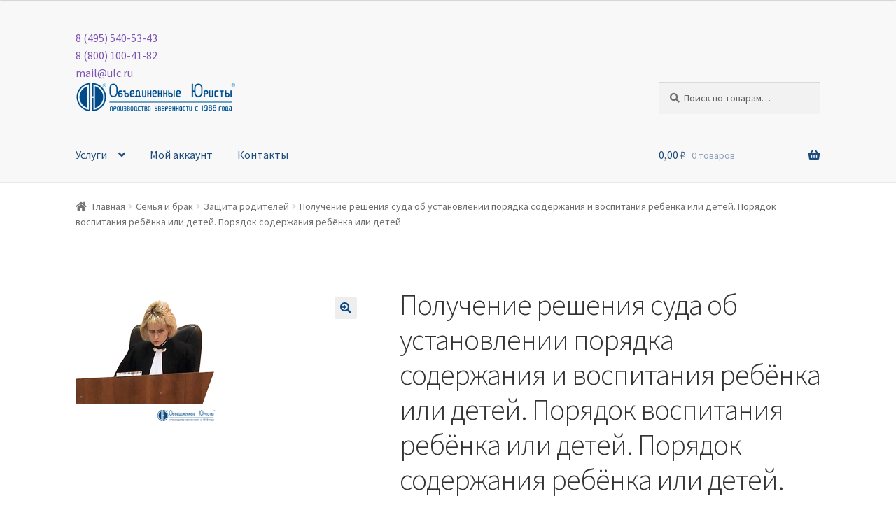

--- FILE ---
content_type: text/html; charset=UTF-8
request_url: https://www.e-pravo.ru/semejnye-otnoshenija/zashhita-prav-roditelej/porjadok-vospitanija-detej/
body_size: 31457
content:
<!doctype html>
<html lang="ru-RU">
<head>
<meta charset="UTF-8">
<meta name="viewport" content="width=device-width, initial-scale=1">
<link rel="profile" href="http://gmpg.org/xfn/11">
<link rel="pingback" href="https://www.e-pravo.ru/xmlrpc.php">

	<script type="text/javascript">function theChampLoadEvent(e){var t=window.onload;if(typeof window.onload!="function"){window.onload=e}else{window.onload=function(){t();e()}}}</script>
		<script type="text/javascript">var theChampDefaultLang='ru_RU',theChampCloseIconPath='https://www.e-pravo.ru/wp-content/plugins/super-socializer/images/close.png';</script>
		<script>var theChampSiteUrl='https://www.e-pravo.ru',theChampVerified=0,theChampEmailPopup=0,heateorSsMoreSharePopupSearchText='Поиск';</script>
			<script>var theChampLoadingImgPath='https://www.e-pravo.ru/wp-content/plugins/super-socializer/images/ajax_loader.gif';var theChampAjaxUrl='https://www.e-pravo.ru/wp-admin/admin-ajax.php';var theChampRedirectionUrl='https://www.e-pravo.ru/semejnye-otnoshenija/zashhita-prav-roditelej/porjadok-vospitanija-detej/';var theChampRegRedirectionUrl='https://www.e-pravo.ru/semejnye-otnoshenija/zashhita-prav-roditelej/porjadok-vospitanija-detej/';</script>
				<script>var theChampFBKey='',theChampSameTabLogin='1',theChampVerified=0;var theChampAjaxUrl='https://www.e-pravo.ru/wp-admin/admin-ajax.php';var theChampPopupTitle='';var theChampEmailPopup=0;var theChampEmailAjaxUrl='https://www.e-pravo.ru/wp-admin/admin-ajax.php';var theChampEmailPopupTitle='';var theChampEmailPopupErrorMsg='';var theChampEmailPopupUniqueId='';var theChampEmailPopupVerifyMessage='';var theChampSteamAuthUrl="";var theChampCurrentPageUrl='https%3A%2F%2Fwww.e-pravo.ru%2Fsemejnye-otnoshenija%2Fzashhita-prav-roditelej%2Fporjadok-vospitanija-detej%2F';var heateorMSEnabled=0,theChampTwitterAuthUrl=theChampSiteUrl+"?SuperSocializerAuth=Twitter&super_socializer_redirect_to="+theChampCurrentPageUrl,theChampLineAuthUrl=theChampSiteUrl+"?SuperSocializerAuth=Line&super_socializer_redirect_to="+theChampCurrentPageUrl,theChampLiveAuthUrl=theChampSiteUrl+"?SuperSocializerAuth=Live&super_socializer_redirect_to="+theChampCurrentPageUrl,theChampFacebookAuthUrl=theChampSiteUrl+"?SuperSocializerAuth=Facebook&super_socializer_redirect_to="+theChampCurrentPageUrl,theChampYahooAuthUrl=theChampSiteUrl+"?SuperSocializerAuth=Yahoo&super_socializer_redirect_to="+theChampCurrentPageUrl,theChampGoogleAuthUrl=theChampSiteUrl+"?SuperSocializerAuth=Google&super_socializer_redirect_to="+theChampCurrentPageUrl,theChampYoutubeAuthUrl=theChampSiteUrl+"?SuperSocializerAuth=Youtube&super_socializer_redirect_to="+theChampCurrentPageUrl,theChampVkontakteAuthUrl=theChampSiteUrl+"?SuperSocializerAuth=Vkontakte&super_socializer_redirect_to="+theChampCurrentPageUrl,theChampLinkedinAuthUrl=theChampSiteUrl+"?SuperSocializerAuth=Linkedin&super_socializer_redirect_to="+theChampCurrentPageUrl,theChampInstagramAuthUrl=theChampSiteUrl+"?SuperSocializerAuth=Instagram&super_socializer_redirect_to="+theChampCurrentPageUrl,theChampWordpressAuthUrl=theChampSiteUrl+"?SuperSocializerAuth=Wordpress&super_socializer_redirect_to="+theChampCurrentPageUrl,theChampDribbbleAuthUrl=theChampSiteUrl+"?SuperSocializerAuth=Dribbble&super_socializer_redirect_to="+theChampCurrentPageUrl,theChampGithubAuthUrl=theChampSiteUrl+"?SuperSocializerAuth=Github&super_socializer_redirect_to="+theChampCurrentPageUrl,theChampSpotifyAuthUrl=theChampSiteUrl+"?SuperSocializerAuth=Spotify&super_socializer_redirect_to="+theChampCurrentPageUrl,theChampKakaoAuthUrl=theChampSiteUrl+"?SuperSocializerAuth=Kakao&super_socializer_redirect_to="+theChampCurrentPageUrl,theChampTwitchAuthUrl=theChampSiteUrl+"?SuperSocializerAuth=Twitch&super_socializer_redirect_to="+theChampCurrentPageUrl,theChampRedditAuthUrl=theChampSiteUrl+"?SuperSocializerAuth=Reddit&super_socializer_redirect_to="+theChampCurrentPageUrl,theChampDisqusAuthUrl=theChampSiteUrl+"?SuperSocializerAuth=Disqus&super_socializer_redirect_to="+theChampCurrentPageUrl,theChampDropboxAuthUrl=theChampSiteUrl+"?SuperSocializerAuth=Dropbox&super_socializer_redirect_to="+theChampCurrentPageUrl,theChampFoursquareAuthUrl=theChampSiteUrl+"?SuperSocializerAuth=Foursquare&super_socializer_redirect_to="+theChampCurrentPageUrl,theChampAmazonAuthUrl=theChampSiteUrl+"?SuperSocializerAuth=Amazon&super_socializer_redirect_to="+theChampCurrentPageUrl,theChampStackoverflowAuthUrl=theChampSiteUrl+"?SuperSocializerAuth=Stackoverflow&super_socializer_redirect_to="+theChampCurrentPageUrl,theChampDiscordAuthUrl=theChampSiteUrl+"?SuperSocializerAuth=Discord&super_socializer_redirect_to="+theChampCurrentPageUrl,theChampMailruAuthUrl=theChampSiteUrl+"?SuperSocializerAuth=Mailru&super_socializer_redirect_to="+theChampCurrentPageUrl,theChampYandexAuthUrl=theChampSiteUrl+"?SuperSocializerAuth=Yandex&super_socializer_redirect_to="+theChampCurrentPageUrl;theChampOdnoklassnikiAuthUrl=theChampSiteUrl+"?SuperSocializerAuth=Odnoklassniki&super_socializer_redirect_to="+theChampCurrentPageUrl;</script>
				<script>var theChampFBKey='',theChampFBLang='ru_RU',theChampFbLikeMycred=0,theChampSsga=0,theChampCommentNotification=0,theChampHeateorFcmRecentComments=0,theChampFbIosLogin=0;</script>
			<style type="text/css">.the_champ_button_instagram span.the_champ_svg,a.the_champ_instagram span.the_champ_svg{background:radial-gradient(circle at 30% 107%,#fdf497 0,#fdf497 5%,#fd5949 45%,#d6249f 60%,#285aeb 90%)}.the_champ_horizontal_sharing .the_champ_svg,.heateor_ss_standard_follow_icons_container .the_champ_svg{color:#fff;border-width:0;border-style:solid;border-color:transparent}.the_champ_horizontal_sharing .theChampTCBackground{color:#666}.the_champ_horizontal_sharing span.the_champ_svg:hover,.heateor_ss_standard_follow_icons_container span.the_champ_svg:hover{border-color:transparent}.the_champ_vertical_sharing span.the_champ_svg,.heateor_ss_floating_follow_icons_container span.the_champ_svg{color:#fff;border-width:0;border-style:solid;border-color:transparent}.the_champ_vertical_sharing .theChampTCBackground{color:#666}.the_champ_vertical_sharing span.the_champ_svg:hover,.heateor_ss_floating_follow_icons_container span.the_champ_svg:hover{border-color:transparent}@media screen and (max-width:783px){.the_champ_vertical_sharing{display:none!important}}div.heateor_ss_mobile_footer{display:none}@media screen and (max-width:783px){div.the_champ_bottom_sharing div.the_champ_sharing_ul .theChampTCBackground{width:100%!important;background-color:#fff}div.the_champ_bottom_sharing{width:100%!important;left:0!important}div.the_champ_bottom_sharing a{width:14.285714285714%!important;margin:0!important;padding:0!important}div.the_champ_bottom_sharing .the_champ_svg{width:100%!important}div.the_champ_bottom_sharing div.theChampTotalShareCount{font-size:.7em!important;line-height:28px!important}div.the_champ_bottom_sharing div.theChampTotalShareText{font-size:.5em!important;line-height:0!important}div.heateor_ss_mobile_footer{display:block;height:40px}.the_champ_bottom_sharing{padding:0!important;display:block!important;width:auto!important;bottom:-2px!important;top:auto!important}.the_champ_bottom_sharing .the_champ_square_count{line-height:inherit}.the_champ_bottom_sharing .theChampSharingArrow{display:none}.the_champ_bottom_sharing .theChampTCBackground{margin-right:1.1em!important}}</style>
	<meta name='robots' content='max-image-preview:large'/>
<meta name="description" value="Объединенные Юристы: помощь в установлении порядка воспитания и содержания ребёнка или детей, получение решения суда об установлении порядка воспитания и содержания воспитания ребёнка или детей, порядок воспитания детей, стоимость. как, 2019, где"/>
<meta name="keywords" value="порядок воспитания детей, порядок содержания детей, соглашение о порядке воспитания ребенка, решение суда порядок воспитания детей, договор о воспитании детей, договор о содержании детей, договор о воспитании ребёнка, юрист, стоимость, как, 2019"/>
<title>Порядок воспитания детей, порядок содержания детей, решение суда порядок воспитания детей, соглашение о порядке воспитания ребёнка, договор о воспитании ребёнка, договор о воспитании детей, порядок воспитания детей, стоимость | Объединенные Юристы</title>
<style type="text/css">.ul-content-left-align{text-align:left;padding:10px;font-size:1em;line-height:1.2;color:rgba(0,0,0,1);font-family:'Calibri Light',Calibri,sans-serif;font-weight:normal}.ul-content-left-align h2{font-size:1.4em;color:#1e4b7d;padding-bottom:5px;padding-top:10px;font-weight:500}ul,ol{margin-top:0;margin-bottom:10px}.ul-services-desc-img{padding-left:0;padding-top:0;padding-right:15px;padding-bottom:15px}img{vertical-align:middle;border:0}</style>
	<link rel='dns-prefetch' href='//fonts.googleapis.com'/>
<link rel="alternate" type="application/rss+xml" title="Объединенные Юристы: юридические услуги, лицензирование, недвижимость, арбитраж, судебная защита, возврат долгов, юридические консультации, регистрация ООО, Москва &raquo; Лента" href="https://www.e-pravo.ru/feed/"/>
<link rel="alternate" type="application/rss+xml" title="Объединенные Юристы: юридические услуги, лицензирование, недвижимость, арбитраж, судебная защита, возврат долгов, юридические консультации, регистрация ООО, Москва &raquo; Лента комментариев" href="https://www.e-pravo.ru/comments/feed/"/>
<script>window._wpemojiSettings={"baseUrl":"https:\/\/s.w.org\/images\/core\/emoji\/14.0.0\/72x72\/","ext":".png","svgUrl":"https:\/\/s.w.org\/images\/core\/emoji\/14.0.0\/svg\/","svgExt":".svg","source":{"concatemoji":"https:\/\/www.e-pravo.ru\/wp-includes\/js\/wp-emoji-release.min.js?ver=6.2.2"}};!function(e,a,t){var n,r,o,i=a.createElement("canvas"),p=i.getContext&&i.getContext("2d");function s(e,t){p.clearRect(0,0,i.width,i.height),p.fillText(e,0,0);e=i.toDataURL();return p.clearRect(0,0,i.width,i.height),p.fillText(t,0,0),e===i.toDataURL()}function c(e){var t=a.createElement("script");t.src=e,t.defer=t.type="text/javascript",a.getElementsByTagName("head")[0].appendChild(t)}for(o=Array("flag","emoji"),t.supports={everything:!0,everythingExceptFlag:!0},r=0;r<o.length;r++)t.supports[o[r]]=function(e){if(p&&p.fillText)switch(p.textBaseline="top",p.font="600 32px Arial",e){case"flag":return s("\ud83c\udff3\ufe0f\u200d\u26a7\ufe0f","\ud83c\udff3\ufe0f\u200b\u26a7\ufe0f")?!1:!s("\ud83c\uddfa\ud83c\uddf3","\ud83c\uddfa\u200b\ud83c\uddf3")&&!s("\ud83c\udff4\udb40\udc67\udb40\udc62\udb40\udc65\udb40\udc6e\udb40\udc67\udb40\udc7f","\ud83c\udff4\u200b\udb40\udc67\u200b\udb40\udc62\u200b\udb40\udc65\u200b\udb40\udc6e\u200b\udb40\udc67\u200b\udb40\udc7f");case"emoji":return!s("\ud83e\udef1\ud83c\udffb\u200d\ud83e\udef2\ud83c\udfff","\ud83e\udef1\ud83c\udffb\u200b\ud83e\udef2\ud83c\udfff")}return!1}(o[r]),t.supports.everything=t.supports.everything&&t.supports[o[r]],"flag"!==o[r]&&(t.supports.everythingExceptFlag=t.supports.everythingExceptFlag&&t.supports[o[r]]);t.supports.everythingExceptFlag=t.supports.everythingExceptFlag&&!t.supports.flag,t.DOMReady=!1,t.readyCallback=function(){t.DOMReady=!0},t.supports.everything||(n=function(){t.readyCallback()},a.addEventListener?(a.addEventListener("DOMContentLoaded",n,!1),e.addEventListener("load",n,!1)):(e.attachEvent("onload",n),a.attachEvent("onreadystatechange",function(){"complete"===a.readyState&&t.readyCallback()})),(e=t.source||{}).concatemoji?c(e.concatemoji):e.wpemoji&&e.twemoji&&(c(e.twemoji),c(e.wpemoji)))}(window,document,window._wpemojiSettings);</script>
<style>img.wp-smiley,img.emoji{display:inline!important;border:none!important;box-shadow:none!important;height:1em!important;width:1em!important;margin:0 .07em!important;vertical-align:-.1em!important;background:none!important;padding:0!important}</style>
	<link rel='stylesheet' id='wp-block-library-css' href='https://www.e-pravo.ru/wp-includes/css/dist/block-library/A.style.min.css,qver=6.2.2.pagespeed.cf.1qpRdvAQUt.css' media='all'/>
<style id='wp-block-library-theme-inline-css'>.wp-block-audio figcaption{color:#555;font-size:13px;text-align:center}.is-dark-theme .wp-block-audio figcaption{color:hsla(0,0%,100%,.65)}.wp-block-audio{margin:0 0 1em}.wp-block-code{border:1px solid #ccc;border-radius:4px;font-family:Menlo,Consolas,monaco,monospace;padding:.8em 1em}.wp-block-embed figcaption{color:#555;font-size:13px;text-align:center}.is-dark-theme .wp-block-embed figcaption{color:hsla(0,0%,100%,.65)}.wp-block-embed{margin:0 0 1em}.blocks-gallery-caption{color:#555;font-size:13px;text-align:center}.is-dark-theme .blocks-gallery-caption{color:hsla(0,0%,100%,.65)}.wp-block-image figcaption{color:#555;font-size:13px;text-align:center}.is-dark-theme .wp-block-image figcaption{color:hsla(0,0%,100%,.65)}.wp-block-image{margin:0 0 1em}.wp-block-pullquote{border-bottom:4px solid;border-top:4px solid;color:currentColor;margin-bottom:1.75em}.wp-block-pullquote cite,.wp-block-pullquote footer,.wp-block-pullquote__citation{color:currentColor;font-size:.8125em;font-style:normal;text-transform:uppercase}.wp-block-quote{border-left:.25em solid;margin:0 0 1.75em;padding-left:1em}.wp-block-quote cite,.wp-block-quote footer{color:currentColor;font-size:.8125em;font-style:normal;position:relative}.wp-block-quote.has-text-align-right{border-left:none;border-right:.25em solid;padding-left:0;padding-right:1em}.wp-block-quote.has-text-align-center{border:none;padding-left:0}.wp-block-quote.is-large,.wp-block-quote.is-style-large,.wp-block-quote.is-style-plain{border:none}.wp-block-search .wp-block-search__label{font-weight:700}.wp-block-search__button{border:1px solid #ccc;padding:.375em .625em}:where(.wp-block-group.has-background){padding:1.25em 2.375em}.wp-block-separator.has-css-opacity{opacity:.4}.wp-block-separator{border:none;border-bottom:2px solid;margin-left:auto;margin-right:auto}.wp-block-separator.has-alpha-channel-opacity{opacity:1}.wp-block-separator:not(.is-style-wide):not(.is-style-dots){width:100px}.wp-block-separator.has-background:not(.is-style-dots){border-bottom:none;height:1px}.wp-block-separator.has-background:not(.is-style-wide):not(.is-style-dots){height:2px}.wp-block-table{margin:0 0 1em}.wp-block-table td,.wp-block-table th{word-break:normal}.wp-block-table figcaption{color:#555;font-size:13px;text-align:center}.is-dark-theme .wp-block-table figcaption{color:hsla(0,0%,100%,.65)}.wp-block-video figcaption{color:#555;font-size:13px;text-align:center}.is-dark-theme .wp-block-video figcaption{color:hsla(0,0%,100%,.65)}.wp-block-video{margin:0 0 1em}.wp-block-template-part.has-background{margin-bottom:0;margin-top:0;padding:1.25em 2.375em}</style>
<link rel='stylesheet' id='wc-blocks-vendors-style-css' href='https://www.e-pravo.ru/wp-content/plugins/woocommerce/packages/woocommerce-blocks/build/wc-blocks-vendors-style.css,qver=10.0.4.pagespeed.ce.U1vBnKQAII.css' media='all'/>
<link rel='stylesheet' id='wc-blocks-style-css' href='https://www.e-pravo.ru/wp-content/plugins/woocommerce/packages/woocommerce-blocks/build/wc-blocks-style.css,qver=10.0.4.pagespeed.ce.jX-uaUrfUA.css' media='all'/>
<link rel='stylesheet' id='storefront-gutenberg-blocks-css' href='https://www.e-pravo.ru/wp-content/themes/storefront/assets/css/base/A.gutenberg-blocks.css,qver=4.3.0.pagespeed.cf.p_ONJXBXC1.css' media='all'/>
<style id='storefront-gutenberg-blocks-inline-css'>.wp-block-button__link:not(.has-text-color) {color:#094b85}.wp-block-button__link:not(.has-text-color):hover,
				.wp-block-button__link:not(.has-text-color):focus,
				.wp-block-button__link:not(.has-text-color):active {color:#094b85}.wp-block-button__link:not(.has-background) {background-color:#eee}.wp-block-button__link:not(.has-background):hover,
				.wp-block-button__link:not(.has-background):focus,
				.wp-block-button__link:not(.has-background):active {border-color:#d5d5d5;background-color:#d5d5d5}.wc-block-grid__products .wc-block-grid__product .wp-block-button__link{background-color:#eee;border-color:#eee;color:#094b85}.wp-block-quote footer,.wp-block-quote cite,.wp-block-quote__citation{color:#6d6d6d}.wp-block-pullquote cite,.wp-block-pullquote footer,.wp-block-pullquote__citation{color:#6d6d6d}.wp-block-image figcaption{color:#6d6d6d}.wp-block-separator.is-style-dots::before{color:#333}.wp-block-file a.wp-block-file__button{color:#094b85;background-color:#eee;border-color:#eee}.wp-block-file a.wp-block-file__button:hover,.wp-block-file a.wp-block-file__button:focus,.wp-block-file a.wp-block-file__button:active{color:#094b85;background-color:#d5d5d5}.wp-block-code,.wp-block-preformatted pre{color:#6d6d6d}.wp-block-table:not( .has-background ):not( .is-style-stripes ) tbody tr:nth-child(2n) td {background-color:#fdfdfd}.wp-block-cover .wp-block-cover__inner-container h1:not(.has-text-color),
				.wp-block-cover .wp-block-cover__inner-container h2:not(.has-text-color),
				.wp-block-cover .wp-block-cover__inner-container h3:not(.has-text-color),
				.wp-block-cover .wp-block-cover__inner-container h4:not(.has-text-color),
				.wp-block-cover .wp-block-cover__inner-container h5:not(.has-text-color),
				.wp-block-cover .wp-block-cover__inner-container h6:not(.has-text-color) {color:#000}.wc-block-components-price-slider__range-input-progress,.rtl .wc-block-components-price-slider__range-input-progress{--range-color:#7f54b3}@media all and (-ms-high-contrast:none),(-ms-high-contrast:active){.wc-block-components-price-slider__range-input-progress{background:#7f54b3}}.wc-block-components-button:not(.is-link) {background-color:#094b85;color:#fff}.wc-block-components-button:not(.is-link):hover,
				.wc-block-components-button:not(.is-link):focus,
				.wc-block-components-button:not(.is-link):active {background-color:#00326c;color:#fff}.wc-block-components-button:not(.is-link):disabled {background-color:#094b85;color:#fff}.wc-block-cart__submit-container{background-color:#fff}.wc-block-cart__submit-container::before{color:rgba(220,220,220,.5)}.wc-block-components-order-summary-item__quantity{background-color:#fff;border-color:#6d6d6d;box-shadow:0 0 0 2px #fff;color:#6d6d6d}</style>
<style id='classic-theme-styles-css' media='all'>.wp-block-button__link{color:#fff;background-color:#32373c;border-radius:9999px;box-shadow:none;text-decoration:none;padding:calc(.667em + 2px) calc(1.333em + 2px);font-size:1.125em}.wp-block-file__button{background:#32373c;color:#fff;text-decoration:none}</style>
<style id='global-styles-inline-css'>body{--wp--preset--color--black:#000;--wp--preset--color--cyan-bluish-gray:#abb8c3;--wp--preset--color--white:#fff;--wp--preset--color--pale-pink:#f78da7;--wp--preset--color--vivid-red:#cf2e2e;--wp--preset--color--luminous-vivid-orange:#ff6900;--wp--preset--color--luminous-vivid-amber:#fcb900;--wp--preset--color--light-green-cyan:#7bdcb5;--wp--preset--color--vivid-green-cyan:#00d084;--wp--preset--color--pale-cyan-blue:#8ed1fc;--wp--preset--color--vivid-cyan-blue:#0693e3;--wp--preset--color--vivid-purple:#9b51e0;--wp--preset--gradient--vivid-cyan-blue-to-vivid-purple:linear-gradient(135deg,rgba(6,147,227,1) 0%,#9b51e0 100%);--wp--preset--gradient--light-green-cyan-to-vivid-green-cyan:linear-gradient(135deg,#7adcb4 0%,#00d082 100%);--wp--preset--gradient--luminous-vivid-amber-to-luminous-vivid-orange:linear-gradient(135deg,rgba(252,185,0,1) 0%,rgba(255,105,0,1) 100%);--wp--preset--gradient--luminous-vivid-orange-to-vivid-red:linear-gradient(135deg,rgba(255,105,0,1) 0%,#cf2e2e 100%);--wp--preset--gradient--very-light-gray-to-cyan-bluish-gray:linear-gradient(135deg,#eee 0%,#a9b8c3 100%);--wp--preset--gradient--cool-to-warm-spectrum:linear-gradient(135deg,#4aeadc 0%,#9778d1 20%,#cf2aba 40%,#ee2c82 60%,#fb6962 80%,#fef84c 100%);--wp--preset--gradient--blush-light-purple:linear-gradient(135deg,#ffceec 0%,#9896f0 100%);--wp--preset--gradient--blush-bordeaux:linear-gradient(135deg,#fecda5 0%,#fe2d2d 50%,#6b003e 100%);--wp--preset--gradient--luminous-dusk:linear-gradient(135deg,#ffcb70 0%,#c751c0 50%,#4158d0 100%);--wp--preset--gradient--pale-ocean:linear-gradient(135deg,#fff5cb 0%,#b6e3d4 50%,#33a7b5 100%);--wp--preset--gradient--electric-grass:linear-gradient(135deg,#caf880 0%,#71ce7e 100%);--wp--preset--gradient--midnight:linear-gradient(135deg,#020381 0%,#2874fc 100%);--wp--preset--duotone--dark-grayscale:url(#wp-duotone-dark-grayscale);--wp--preset--duotone--grayscale:url(#wp-duotone-grayscale);--wp--preset--duotone--purple-yellow:url(#wp-duotone-purple-yellow);--wp--preset--duotone--blue-red:url(#wp-duotone-blue-red);--wp--preset--duotone--midnight:url(#wp-duotone-midnight);--wp--preset--duotone--magenta-yellow:url(#wp-duotone-magenta-yellow);--wp--preset--duotone--purple-green:url(#wp-duotone-purple-green);--wp--preset--duotone--blue-orange:url(#wp-duotone-blue-orange);--wp--preset--font-size--small:14px;--wp--preset--font-size--medium:23px;--wp--preset--font-size--large:26px;--wp--preset--font-size--x-large:42px;--wp--preset--font-size--normal:16px;--wp--preset--font-size--huge:37px;--wp--preset--spacing--20:.44rem;--wp--preset--spacing--30:.67rem;--wp--preset--spacing--40:1rem;--wp--preset--spacing--50:1.5rem;--wp--preset--spacing--60:2.25rem;--wp--preset--spacing--70:3.38rem;--wp--preset--spacing--80:5.06rem;--wp--preset--shadow--natural:6px 6px 9px rgba(0,0,0,.2);--wp--preset--shadow--deep:12px 12px 50px rgba(0,0,0,.4);--wp--preset--shadow--sharp:6px 6px 0 rgba(0,0,0,.2);--wp--preset--shadow--outlined:6px 6px 0 -3px rgba(255,255,255,1) , 6px 6px rgba(0,0,0,1);--wp--preset--shadow--crisp:6px 6px 0 rgba(0,0,0,1)}:where(.is-layout-flex){gap:.5em}body .is-layout-flow>.alignleft{float:left;margin-inline-start:0;margin-inline-end:2em}body .is-layout-flow>.alignright{float:right;margin-inline-start:2em;margin-inline-end:0}body .is-layout-flow>.aligncenter{margin-left:auto!important;margin-right:auto!important}body .is-layout-constrained>.alignleft{float:left;margin-inline-start:0;margin-inline-end:2em}body .is-layout-constrained>.alignright{float:right;margin-inline-start:2em;margin-inline-end:0}body .is-layout-constrained>.aligncenter{margin-left:auto!important;margin-right:auto!important}body .is-layout-constrained > :where(:not(.alignleft):not(.alignright):not(.alignfull)){max-width:var(--wp--style--global--content-size);margin-left:auto!important;margin-right:auto!important}body .is-layout-constrained>.alignwide{max-width:var(--wp--style--global--wide-size)}body .is-layout-flex{display:flex}body .is-layout-flex{flex-wrap:wrap;align-items:center}body .is-layout-flex>*{margin:0}:where(.wp-block-columns.is-layout-flex){gap:2em}.has-black-color{color:var(--wp--preset--color--black)!important}.has-cyan-bluish-gray-color{color:var(--wp--preset--color--cyan-bluish-gray)!important}.has-white-color{color:var(--wp--preset--color--white)!important}.has-pale-pink-color{color:var(--wp--preset--color--pale-pink)!important}.has-vivid-red-color{color:var(--wp--preset--color--vivid-red)!important}.has-luminous-vivid-orange-color{color:var(--wp--preset--color--luminous-vivid-orange)!important}.has-luminous-vivid-amber-color{color:var(--wp--preset--color--luminous-vivid-amber)!important}.has-light-green-cyan-color{color:var(--wp--preset--color--light-green-cyan)!important}.has-vivid-green-cyan-color{color:var(--wp--preset--color--vivid-green-cyan)!important}.has-pale-cyan-blue-color{color:var(--wp--preset--color--pale-cyan-blue)!important}.has-vivid-cyan-blue-color{color:var(--wp--preset--color--vivid-cyan-blue)!important}.has-vivid-purple-color{color:var(--wp--preset--color--vivid-purple)!important}.has-black-background-color{background-color:var(--wp--preset--color--black)!important}.has-cyan-bluish-gray-background-color{background-color:var(--wp--preset--color--cyan-bluish-gray)!important}.has-white-background-color{background-color:var(--wp--preset--color--white)!important}.has-pale-pink-background-color{background-color:var(--wp--preset--color--pale-pink)!important}.has-vivid-red-background-color{background-color:var(--wp--preset--color--vivid-red)!important}.has-luminous-vivid-orange-background-color{background-color:var(--wp--preset--color--luminous-vivid-orange)!important}.has-luminous-vivid-amber-background-color{background-color:var(--wp--preset--color--luminous-vivid-amber)!important}.has-light-green-cyan-background-color{background-color:var(--wp--preset--color--light-green-cyan)!important}.has-vivid-green-cyan-background-color{background-color:var(--wp--preset--color--vivid-green-cyan)!important}.has-pale-cyan-blue-background-color{background-color:var(--wp--preset--color--pale-cyan-blue)!important}.has-vivid-cyan-blue-background-color{background-color:var(--wp--preset--color--vivid-cyan-blue)!important}.has-vivid-purple-background-color{background-color:var(--wp--preset--color--vivid-purple)!important}.has-black-border-color{border-color:var(--wp--preset--color--black)!important}.has-cyan-bluish-gray-border-color{border-color:var(--wp--preset--color--cyan-bluish-gray)!important}.has-white-border-color{border-color:var(--wp--preset--color--white)!important}.has-pale-pink-border-color{border-color:var(--wp--preset--color--pale-pink)!important}.has-vivid-red-border-color{border-color:var(--wp--preset--color--vivid-red)!important}.has-luminous-vivid-orange-border-color{border-color:var(--wp--preset--color--luminous-vivid-orange)!important}.has-luminous-vivid-amber-border-color{border-color:var(--wp--preset--color--luminous-vivid-amber)!important}.has-light-green-cyan-border-color{border-color:var(--wp--preset--color--light-green-cyan)!important}.has-vivid-green-cyan-border-color{border-color:var(--wp--preset--color--vivid-green-cyan)!important}.has-pale-cyan-blue-border-color{border-color:var(--wp--preset--color--pale-cyan-blue)!important}.has-vivid-cyan-blue-border-color{border-color:var(--wp--preset--color--vivid-cyan-blue)!important}.has-vivid-purple-border-color{border-color:var(--wp--preset--color--vivid-purple)!important}.has-vivid-cyan-blue-to-vivid-purple-gradient-background{background:var(--wp--preset--gradient--vivid-cyan-blue-to-vivid-purple)!important}.has-light-green-cyan-to-vivid-green-cyan-gradient-background{background:var(--wp--preset--gradient--light-green-cyan-to-vivid-green-cyan)!important}.has-luminous-vivid-amber-to-luminous-vivid-orange-gradient-background{background:var(--wp--preset--gradient--luminous-vivid-amber-to-luminous-vivid-orange)!important}.has-luminous-vivid-orange-to-vivid-red-gradient-background{background:var(--wp--preset--gradient--luminous-vivid-orange-to-vivid-red)!important}.has-very-light-gray-to-cyan-bluish-gray-gradient-background{background:var(--wp--preset--gradient--very-light-gray-to-cyan-bluish-gray)!important}.has-cool-to-warm-spectrum-gradient-background{background:var(--wp--preset--gradient--cool-to-warm-spectrum)!important}.has-blush-light-purple-gradient-background{background:var(--wp--preset--gradient--blush-light-purple)!important}.has-blush-bordeaux-gradient-background{background:var(--wp--preset--gradient--blush-bordeaux)!important}.has-luminous-dusk-gradient-background{background:var(--wp--preset--gradient--luminous-dusk)!important}.has-pale-ocean-gradient-background{background:var(--wp--preset--gradient--pale-ocean)!important}.has-electric-grass-gradient-background{background:var(--wp--preset--gradient--electric-grass)!important}.has-midnight-gradient-background{background:var(--wp--preset--gradient--midnight)!important}.has-small-font-size{font-size:var(--wp--preset--font-size--small)!important}.has-medium-font-size{font-size:var(--wp--preset--font-size--medium)!important}.has-large-font-size{font-size:var(--wp--preset--font-size--large)!important}.has-x-large-font-size{font-size:var(--wp--preset--font-size--x-large)!important}.wp-block-navigation a:where(:not(.wp-element-button)){color:inherit}:where(.wp-block-columns.is-layout-flex){gap:2em}.wp-block-pullquote{font-size:1.5em;line-height:1.6}</style>
<link rel='stylesheet' id='contact-form-7-css' href='https://www.e-pravo.ru/wp-content/plugins/contact-form-7/includes/css/A.styles.css,qver=5.7.6.pagespeed.cf.BWVnRDAE9I.css' media='all'/>
<link rel='stylesheet' id='photoswipe-css' href='https://www.e-pravo.ru/wp-content/plugins/woocommerce/assets/css/photoswipe/photoswipe.min.css?ver=7.7.0' media='all'/>
<link rel='stylesheet' id='photoswipe-default-skin-css' href='https://www.e-pravo.ru/wp-content/plugins/woocommerce/assets/css/photoswipe/default-skin/default-skin.min.css?ver=7.7.0' media='all'/>
<style id='woocommerce-inline-inline-css'>.woocommerce form .form-row .required{visibility:visible}</style>
<link rel='stylesheet' id='wp-job-manager-job-listings-css' href='https://www.e-pravo.ru/wp-content/plugins/wp-job-manager/assets/dist/css/job-listings.css?ver=dba0cffa3baac366e49a8dce1a357173' media='all'/>
<link rel='stylesheet' id='nsc_bar_nice-cookie-consent-css' href='https://www.e-pravo.ru/wp-content/plugins/beautiful-and-responsive-cookie-consent/public/A.cookieNSCconsent.min.css,qver=2.13.0.pagespeed.cf.olvQ2lkAeq.css' media='all'/>
<link rel='stylesheet' id='storefront-style-css' href='https://www.e-pravo.ru/wp-content/themes/storefront/A.style.css,qver=4.3.0.pagespeed.cf.KhzVWpSIFm.css' media='all'/>
<style id='storefront-style-inline-css'>.main-navigation ul li a,.site-title a,ul.menu li a,.site-branding h1 a,button.menu-toggle,button.menu-toggle:hover,.handheld-navigation .dropdown-toggle{color:#1e4b7d}button.menu-toggle,button.menu-toggle:hover{border-color:#1e4b7d}.main-navigation ul li a:hover,.main-navigation ul li:hover>a,.site-title a:hover,.site-header ul.menu li.current-menu-item>a{color:#5f8cbe}table:not( .has-background ) th {background-color:#f8f8f8}table:not( .has-background ) tbody td {background-color:#fdfdfd}table:not( .has-background ) tbody tr:nth-child(2n) td,
			fieldset,
			fieldset legend {background-color:#fbfbfb}.site-header,.secondary-navigation ul ul,.main-navigation ul.menu>li.menu-item-has-children:after,.secondary-navigation ul.menu ul,.storefront-handheld-footer-bar,.storefront-handheld-footer-bar ul li>a,.storefront-handheld-footer-bar ul li.search .site-search,button.menu-toggle,button.menu-toggle:hover{background-color:#f8f8f8}p.site-description,.site-header,.storefront-handheld-footer-bar{color:#1e4b7d}button.menu-toggle:after,button.menu-toggle:before,button.menu-toggle span:before{background-color:#1e4b7d}h1,h2,h3,h4,h5,h6,.wc-block-grid__product-title{color:#333}.widget h1{border-bottom-color:#333}body,.secondary-navigation a{color:#6d6d6d}.widget-area .widget a,.hentry .entry-header .posted-on a,.hentry .entry-header .post-author a,.hentry .entry-header .post-comments a,.hentry .entry-header .byline a{color:#727272}a{color:#7f54b3}a:focus,button:focus,.button.alt:focus,input:focus,textarea:focus,input[type="button"]:focus,input[type="reset"]:focus,input[type="submit"]:focus,input[type="email"]:focus,input[type="tel"]:focus,input[type="url"]:focus,input[type="password"]:focus,input[type="search"]:focus{outline-color:#7f54b3}button,input[type="button"],input[type="reset"],input[type="submit"],.button,.widget a.button{background-color:#eee;border-color:#eee;color:#094b85}button:hover,input[type="button"]:hover,input[type="reset"]:hover,input[type="submit"]:hover,.button:hover,.widget a.button:hover{background-color:#d5d5d5;border-color:#d5d5d5;color:#094b85}button.alt,input[type="button"].alt,input[type="reset"].alt,input[type="submit"].alt,.button.alt,.widget-area .widget a.button.alt{background-color:#094b85;border-color:#094b85;color:#fff}button.alt:hover,input[type="button"].alt:hover,input[type="reset"].alt:hover,input[type="submit"].alt:hover,.button.alt:hover,.widget-area .widget a.button.alt:hover{background-color:#00326c;border-color:#00326c;color:#fff}.pagination .page-numbers li .page-numbers.current{background-color:#e6e6e6;color:#636363}#comments .comment-list .comment-content .comment-text{background-color:#f8f8f8}.site-footer{background-color:#f0f0f0;color:#000}.site-footer a:not(.button):not(.components-button) {color:#333}.site-footer .storefront-handheld-footer-bar a:not(.button):not(.components-button) {color:#1e4b7d}.site-footer h1,.site-footer h2,.site-footer h3,.site-footer h4,.site-footer h5,.site-footer h6,.site-footer .widget .widget-title,.site-footer .widget .widgettitle{color:#333}.page-template-template-homepage.has-post-thumbnail .type-page.has-post-thumbnail .entry-title{color:#000}.page-template-template-homepage.has-post-thumbnail .type-page.has-post-thumbnail .entry-content{color:#000}@media screen and (min-width:768px ){.secondary-navigation ul.menu a:hover{color:#376496}.secondary-navigation ul.menu a{color:#1e4b7d}.main-navigation ul.menu ul.sub-menu,.main-navigation ul.nav-menu ul.children{background-color:#e9e9e9}.site-header{border-bottom-color:#e9e9e9}}</style>
<link rel='stylesheet' id='storefront-icons-css' href='https://www.e-pravo.ru/wp-content/themes/storefront/assets/css/base/A.icons.css,qver=4.3.0.pagespeed.cf.Nt1F8xU_3H.css' media='all'/>
<link crossorigin="anonymous" rel='stylesheet' id='storefront-fonts-css' href='https://fonts.googleapis.com/css?family=Source+Sans+Pro%3A400%2C300%2C300italic%2C400italic%2C600%2C700%2C900&#038;subset=latin%2Clatin-ext&#038;ver=4.3.0' media='all'/>
<link rel='stylesheet' id='dashicons-css' href='https://www.e-pravo.ru/wp-includes/css/A.dashicons.min.css,qver=6.2.2.pagespeed.cf.DVmAQMtQdn.css' media='all'/>
<link rel='stylesheet' id='thickbox-css' href='https://www.e-pravo.ru/wp-includes/js/thickbox/A.thickbox.css,qver=6.2.2.pagespeed.cf._6FECz3lbO.css' media='all'/>
<link rel='stylesheet' id='the_champ_frontend_css-css' href='https://www.e-pravo.ru/wp-content/plugins/super-socializer/css/front.css?ver=7.13.51' media='all'/>
<link rel='stylesheet' id='storefront-woocommerce-style-css' href='https://www.e-pravo.ru/wp-content/themes/storefront/assets/css/woocommerce/woocommerce.css?ver=4.3.0' media='all'/>
<style id='storefront-woocommerce-style-inline-css'>@font-face{font-family:star;src:url(https://www.e-pravo.ru/wp-content/plugins/woocommerce/assets/fonts/star.eot);src:url(https://www.e-pravo.ru/wp-content/plugins/woocommerce/assets/fonts/star.eot?#iefix) format("embedded-opentype") , url(https://www.e-pravo.ru/wp-content/plugins/woocommerce/assets/fonts/star.woff) format("woff") , url(https://www.e-pravo.ru/wp-content/plugins/woocommerce/assets/fonts/star.ttf) format("truetype") , url(https://www.e-pravo.ru/wp-content/plugins/woocommerce/assets/fonts/star.svg#star) format("svg");font-weight:400;font-style:normal}@font-face{font-family:WooCommerce;src:url(https://www.e-pravo.ru/wp-content/plugins/woocommerce/assets/fonts/WooCommerce.eot);src:url(https://www.e-pravo.ru/wp-content/plugins/woocommerce/assets/fonts/WooCommerce.eot?#iefix) format("embedded-opentype") , url(https://www.e-pravo.ru/wp-content/plugins/woocommerce/assets/fonts/WooCommerce.woff) format("woff") , url(https://www.e-pravo.ru/wp-content/plugins/woocommerce/assets/fonts/WooCommerce.ttf) format("truetype") , url(https://www.e-pravo.ru/wp-content/plugins/woocommerce/assets/fonts/WooCommerce.svg#WooCommerce) format("svg");font-weight:400;font-style:normal}a.cart-contents,.site-header-cart .widget_shopping_cart a{color:#1e4b7d}a.cart-contents:hover,.site-header-cart .widget_shopping_cart a:hover,.site-header-cart:hover>li>a{color:#5f8cbe}table.cart td.product-remove,table.cart td.actions{border-top-color:#fff}.storefront-handheld-footer-bar ul li.cart .count{background-color:#1e4b7d;color:#f8f8f8;border-color:#f8f8f8}.woocommerce-tabs ul.tabs li.active a,ul.products li.product .price,.onsale,.wc-block-grid__product-onsale,.widget_search form:before,.widget_product_search form:before{color:#6d6d6d}.woocommerce-breadcrumb a,a.woocommerce-review-link,.product_meta a{color:#727272}.wc-block-grid__product-onsale,.onsale{border-color:#6d6d6d}.star-rating span:before,.quantity .plus,.quantity .minus,p.stars a:hover:after,p.stars a:after,.star-rating span:before,#payment .payment_methods li input[type="radio"]:first-child:checked+label:before{color:#7f54b3}.widget_price_filter .ui-slider .ui-slider-range,.widget_price_filter .ui-slider .ui-slider-handle{background-color:#7f54b3}.order_details{background-color:#f8f8f8}.order_details>li{border-bottom:1px dotted #e3e3e3}.order_details:before,.order_details:after{background:-webkit-linear-gradient(transparent 0,transparent 0) , -webkit-linear-gradient(135deg,#f8f8f8 33.33%,transparent 33.33%) , -webkit-linear-gradient(45deg,#f8f8f8 33.33%,transparent 33.33%)}#order_review{background-color:#fff}#payment .payment_methods>li .payment_box,#payment .place-order{background-color:#fafafa}#payment .payment_methods > li:not(.woocommerce-notice) {background-color:#f5f5f5}#payment .payment_methods > li:not(.woocommerce-notice):hover {background-color:#f0f0f0}.woocommerce-pagination .page-numbers li .page-numbers.current{background-color:#e6e6e6;color:#636363}.wc-block-grid__product-onsale,
			.onsale,
			.woocommerce-pagination .page-numbers li .page-numbers:not(.current) {color:#6d6d6d}p.stars a:before,
			p.stars a:hover~a:before,
			p.stars.selected a.active~a:before {color:#6d6d6d}p.stars.selected a.active:before,
			p.stars:hover a:before,
			p.stars.selected a:not(.active):before,
			p.stars.selected a.active:before {color:#7f54b3}.single-product div.product .woocommerce-product-gallery .woocommerce-product-gallery__trigger{background-color:#eee;color:#094b85}.single-product div.product .woocommerce-product-gallery .woocommerce-product-gallery__trigger:hover{background-color:#d5d5d5;border-color:#d5d5d5;color:#094b85}.button.added_to_cart:focus,.button.wc-forward:focus{outline-color:#7f54b3}.added_to_cart,.site-header-cart .widget_shopping_cart a.button,.wc-block-grid__products .wc-block-grid__product .wp-block-button__link{background-color:#eee;border-color:#eee;color:#094b85}.added_to_cart:hover,.site-header-cart .widget_shopping_cart a.button:hover,.wc-block-grid__products .wc-block-grid__product .wp-block-button__link:hover{background-color:#d5d5d5;border-color:#d5d5d5;color:#094b85}.added_to_cart.alt,.added_to_cart,.widget a.button.checkout{background-color:#094b85;border-color:#094b85;color:#fff}.added_to_cart.alt:hover,.added_to_cart:hover,.widget a.button.checkout:hover{background-color:#00326c;border-color:#00326c;color:#fff}.button.loading{color:#eee}.button.loading:hover{background-color:#eee}.button.loading:after{color:#094b85}@media screen and (min-width:768px ){.site-header-cart .widget_shopping_cart,.site-header .product_list_widget li .quantity{color:#1e4b7d}.site-header-cart .widget_shopping_cart .buttons,.site-header-cart .widget_shopping_cart .total{background-color:#eee}.site-header-cart .widget_shopping_cart{background-color:#e9e9e9}}.storefront-product-pagination a{color:#6d6d6d;background-color:#fff}.storefront-sticky-add-to-cart{color:#6d6d6d;background-color:#fff}.storefront-sticky-add-to-cart a:not(.button) {color:#1e4b7d}</style>
<link rel='stylesheet' id='awooc-styles-css' href='https://www.e-pravo.ru/wp-content/plugins/art-woocommerce-order-one-click/assets/css/awooc-styles.min.css,qver=2.4.3.pagespeed.ce.K9VXsiEvwh.css' media='all'/>
<script src='https://www.e-pravo.ru/wp-content/plugins/wp-yandex-metrika/assets/YmEc.min.js,qver=1.1.8.pagespeed.ce.-Ni_GnZMv7.js' id='wp-yandex-metrika_YmEc-js'></script>
<script src='https://www.e-pravo.ru/wp-includes/js/jquery/jquery.min.js,qver=3.6.4.pagespeed.jm.eeevgC5Itb.js' id='jquery-core-js'></script>
<script src="https://www.e-pravo.ru/wp-includes,_js,_jquery,_jquery-migrate.min.js,qver==3.4.0+wp-content,_plugins,_wp-yandex-metrika,_assets,_frontend.min.js,qver==1.1.8.pagespeed.jc.TdXe95HU9b.js"></script><script>eval(mod_pagespeed_wyHnPg7Cxp);</script>
<script>eval(mod_pagespeed_Up_CcYrYjf);</script>
<script id='wp-yandex-metrika_frontend-js-after'>(function(){window.wpym.counters=JSON.parse('[{"number":"26718792","webvisor":"1"}]');window.wpym.targets=JSON.parse('[]');})();</script>
<script src='https://www.e-pravo.ru/wp-content/plugins/woocommerce/assets/js/jquery-blockui/jquery.blockUI.min.js,qver=2.7.0-wc.7.7.0.pagespeed.jm.BkSKjHCA_f.js' id='jquery-blockui-js'></script>
<script id='awooc-scripts-js-extra'>var awooc_scripts_ajax={"url":"https:\/\/www.e-pravo.ru\/wp-admin\/admin-ajax.php","nonce":"89c61b9120"};var awooc_scripts_translate={"product_qty":"\u041a\u043e\u043b\u0438\u0447\u0435\u0441\u0442\u0432\u043e: ","product_title":"\u041d\u0430\u0438\u043c\u0435\u043d\u043e\u0432\u0430\u043d\u0438\u0435: ","product_price":"\u0426\u0435\u043d\u0430: ","product_sku":"\u0410\u0440\u0442\u0438\u043a\u0443\u043b: ","product_sum":"\u0418\u0442\u043e\u0433\u043e: ","product_attr":"\u0410\u0442\u0440\u0438\u0431\u0443\u0442\u044b: ","product_data_title":"\u0418\u043d\u0444\u043e\u0440\u043c\u0430\u0446\u0438\u044f \u043e \u0432\u044b\u0431\u0440\u0430\u043d\u043d\u043e\u043c \u0442\u043e\u0432\u0430\u0440\u0435","product_link":"\u0421\u0441\u044b\u043b\u043a\u0430 \u043d\u0430 \u0442\u043e\u0432\u0430\u0440: ","title_close":"\u0422\u043a\u043d\u0443\u0442\u044c \u0434\u043b\u044f \u0437\u0430\u043a\u0440\u044b\u0442\u0438\u044f"};var awooc_scripts_settings={"mode":"show_add_to_card","popup":{"css":{"width":"100%","maxWidth":"600px","maxHeight":"600px","top":"50%","left":"50%","border":"4px","borderRadius":"4px","cursor":"default","overflowY":"auto","boxShadow":"0px 0px 3px 0px rgba(0, 0, 0, 0.2)","zIndex":"1000000","transform":"translate(-50%, -50%)"},"overlay":{"zIndex":"100000","backgroundColor":"#000","opacity":0.6,"cursor":"wait"},"fadeIn":"400","fadeOut":"400","focusInput":false}};</script>
<script src='https://www.e-pravo.ru/wp-content/plugins/art-woocommerce-order-one-click/assets/js/awooc-scripts.min.js,qver=2.4.3.pagespeed.ce.WY_fJVbiQy.js' id='awooc-scripts-js'></script>
<link rel="https://api.w.org/" href="https://www.e-pravo.ru/wp-json/"/><link rel="alternate" type="application/json" href="https://www.e-pravo.ru/wp-json/wp/v2/product/1345"/><link rel="EditURI" type="application/rsd+xml" title="RSD" href="https://www.e-pravo.ru/xmlrpc.php?rsd"/>
<link rel="wlwmanifest" type="application/wlwmanifest+xml" href="https://www.e-pravo.ru/wp-includes/wlwmanifest.xml"/>
<meta name="generator" content="WordPress 6.2.2"/>
<meta name="generator" content="WooCommerce 7.7.0"/>
<link rel="canonical" href="https://www.e-pravo.ru/semejnye-otnoshenija/zashhita-prav-roditelej/porjadok-vospitanija-detej/"/>
<link rel='shortlink' href='https://www.e-pravo.ru/?p=1345'/>
<link rel="alternate" type="application/json+oembed" href="https://www.e-pravo.ru/wp-json/oembed/1.0/embed?url=https%3A%2F%2Fwww.e-pravo.ru%2Fsemejnye-otnoshenija%2Fzashhita-prav-roditelej%2Fporjadok-vospitanija-detej%2F"/>
<link rel="alternate" type="text/xml+oembed" href="https://www.e-pravo.ru/wp-json/oembed/1.0/embed?url=https%3A%2F%2Fwww.e-pravo.ru%2Fsemejnye-otnoshenija%2Fzashhita-prav-roditelej%2Fporjadok-vospitanija-detej%2F&#038;format=xml"/>
<meta name="verification" content="f612c7d25f5690ad41496fcfdbf8d1"/><link rel="apple-touch-icon" sizes="180x180" href="/wp-content/uploads/fbrfg/xapple-touch-icon.png,qv=YAXGRN82oE.pagespeed.ic.prgrlHOY7F.webp">
<link rel="icon" type="image/png" sizes="32x32" href="/wp-content/uploads/fbrfg/xfavicon-32x32.png,qv=YAXGRN82oE.pagespeed.ic.VfW-tJGfLm.webp">
<link rel="icon" type="image/png" sizes="16x16" href="/wp-content/uploads/fbrfg/xfavicon-16x16.png,qv=YAXGRN82oE.pagespeed.ic.nYbAUFIuYW.webp">
<link rel="manifest" href="/wp-content/uploads/fbrfg/site.webmanifest?v=YAXGRN82oE">
<link rel="mask-icon" href="/wp-content/uploads/fbrfg/safari-pinned-tab.svg?v=YAXGRN82oE" color="#1e4b7d">
<link rel="shortcut icon" href="/wp-content/uploads/fbrfg/favicon.ico?v=YAXGRN82oE">
<meta name="msapplication-TileColor" content="#ffffff">
<meta name="msapplication-config" content="/wp-content/uploads/fbrfg/browserconfig.xml?v=YAXGRN82oE">
<meta name="theme-color" content="#ffffff">	<noscript><style>.woocommerce-product-gallery{opacity:1!important}</style></noscript>
		       
	       <script type="text/javascript">var wccpf_opt={editable:"no",cloning:"no",location:"woocommerce_single_product_tab",validation:"no",validation_type:"submit",ajax_pricing_rules_title:"hide",ajax_pricing_rules_title_header:"",ajax_pricing_rules_price_container_is:"default",ajax_price_replace_container:"",price_details:"1",color_picker_functions:[],is_ajax_add_to_cart:"yes",is_page:"single"};</script>
	
	
				
    						
		<!-- Нет версии AMPHTML для этого URL. -->        <!-- Yandex.Metrica counter -->
        <script type="text/javascript">(function(m,e,t,r,i,k,a){m[i]=m[i]||function(){(m[i].a=m[i].a||[]).push(arguments)};m[i].l=1*new Date();k=e.createElement(t),a=e.getElementsByTagName(t)[0],k.async=1,k.src=r,a.parentNode.insertBefore(k,a)})(window,document,"script","https://mc.yandex.ru/metrika/tag.js","ym");ym("26718792","init",{clickmap:true,trackLinks:true,accurateTrackBounce:true,webvisor:true,ecommerce:"dataLayer",params:{__ym:{"ymCmsPlugin":{"cms":"wordpress","cmsVersion":"6.2","pluginVersion":"1.1.8","ymCmsRip":"1307458467"}}}});</script>
        <!-- /Yandex.Metrica counter -->
        </head>

<body class="product-template-default single single-product postid-1345 wp-custom-logo wp-embed-responsive theme-storefront woocommerce woocommerce-page woocommerce-no-js storefront-full-width-content storefront-align-wide right-sidebar woocommerce-active storefront">

<svg xmlns="http://www.w3.org/2000/svg" viewBox="0 0 0 0" width="0" height="0" focusable="false" role="none" style="visibility: hidden; position: absolute; left: -9999px; overflow: hidden;"><defs><filter id="wp-duotone-dark-grayscale"><feColorMatrix color-interpolation-filters="sRGB" type="matrix" values=" .299 .587 .114 0 0 .299 .587 .114 0 0 .299 .587 .114 0 0 .299 .587 .114 0 0 "/><feComponentTransfer color-interpolation-filters="sRGB"><feFuncR type="table" tableValues="0 0.49803921568627"/><feFuncG type="table" tableValues="0 0.49803921568627"/><feFuncB type="table" tableValues="0 0.49803921568627"/><feFuncA type="table" tableValues="1 1"/></feComponentTransfer><feComposite in2="SourceGraphic" operator="in"/></filter></defs></svg><svg xmlns="http://www.w3.org/2000/svg" viewBox="0 0 0 0" width="0" height="0" focusable="false" role="none" style="visibility: hidden; position: absolute; left: -9999px; overflow: hidden;"><defs><filter id="wp-duotone-grayscale"><feColorMatrix color-interpolation-filters="sRGB" type="matrix" values=" .299 .587 .114 0 0 .299 .587 .114 0 0 .299 .587 .114 0 0 .299 .587 .114 0 0 "/><feComponentTransfer color-interpolation-filters="sRGB"><feFuncR type="table" tableValues="0 1"/><feFuncG type="table" tableValues="0 1"/><feFuncB type="table" tableValues="0 1"/><feFuncA type="table" tableValues="1 1"/></feComponentTransfer><feComposite in2="SourceGraphic" operator="in"/></filter></defs></svg><svg xmlns="http://www.w3.org/2000/svg" viewBox="0 0 0 0" width="0" height="0" focusable="false" role="none" style="visibility: hidden; position: absolute; left: -9999px; overflow: hidden;"><defs><filter id="wp-duotone-purple-yellow"><feColorMatrix color-interpolation-filters="sRGB" type="matrix" values=" .299 .587 .114 0 0 .299 .587 .114 0 0 .299 .587 .114 0 0 .299 .587 .114 0 0 "/><feComponentTransfer color-interpolation-filters="sRGB"><feFuncR type="table" tableValues="0.54901960784314 0.98823529411765"/><feFuncG type="table" tableValues="0 1"/><feFuncB type="table" tableValues="0.71764705882353 0.25490196078431"/><feFuncA type="table" tableValues="1 1"/></feComponentTransfer><feComposite in2="SourceGraphic" operator="in"/></filter></defs></svg><svg xmlns="http://www.w3.org/2000/svg" viewBox="0 0 0 0" width="0" height="0" focusable="false" role="none" style="visibility: hidden; position: absolute; left: -9999px; overflow: hidden;"><defs><filter id="wp-duotone-blue-red"><feColorMatrix color-interpolation-filters="sRGB" type="matrix" values=" .299 .587 .114 0 0 .299 .587 .114 0 0 .299 .587 .114 0 0 .299 .587 .114 0 0 "/><feComponentTransfer color-interpolation-filters="sRGB"><feFuncR type="table" tableValues="0 1"/><feFuncG type="table" tableValues="0 0.27843137254902"/><feFuncB type="table" tableValues="0.5921568627451 0.27843137254902"/><feFuncA type="table" tableValues="1 1"/></feComponentTransfer><feComposite in2="SourceGraphic" operator="in"/></filter></defs></svg><svg xmlns="http://www.w3.org/2000/svg" viewBox="0 0 0 0" width="0" height="0" focusable="false" role="none" style="visibility: hidden; position: absolute; left: -9999px; overflow: hidden;"><defs><filter id="wp-duotone-midnight"><feColorMatrix color-interpolation-filters="sRGB" type="matrix" values=" .299 .587 .114 0 0 .299 .587 .114 0 0 .299 .587 .114 0 0 .299 .587 .114 0 0 "/><feComponentTransfer color-interpolation-filters="sRGB"><feFuncR type="table" tableValues="0 0"/><feFuncG type="table" tableValues="0 0.64705882352941"/><feFuncB type="table" tableValues="0 1"/><feFuncA type="table" tableValues="1 1"/></feComponentTransfer><feComposite in2="SourceGraphic" operator="in"/></filter></defs></svg><svg xmlns="http://www.w3.org/2000/svg" viewBox="0 0 0 0" width="0" height="0" focusable="false" role="none" style="visibility: hidden; position: absolute; left: -9999px; overflow: hidden;"><defs><filter id="wp-duotone-magenta-yellow"><feColorMatrix color-interpolation-filters="sRGB" type="matrix" values=" .299 .587 .114 0 0 .299 .587 .114 0 0 .299 .587 .114 0 0 .299 .587 .114 0 0 "/><feComponentTransfer color-interpolation-filters="sRGB"><feFuncR type="table" tableValues="0.78039215686275 1"/><feFuncG type="table" tableValues="0 0.94901960784314"/><feFuncB type="table" tableValues="0.35294117647059 0.47058823529412"/><feFuncA type="table" tableValues="1 1"/></feComponentTransfer><feComposite in2="SourceGraphic" operator="in"/></filter></defs></svg><svg xmlns="http://www.w3.org/2000/svg" viewBox="0 0 0 0" width="0" height="0" focusable="false" role="none" style="visibility: hidden; position: absolute; left: -9999px; overflow: hidden;"><defs><filter id="wp-duotone-purple-green"><feColorMatrix color-interpolation-filters="sRGB" type="matrix" values=" .299 .587 .114 0 0 .299 .587 .114 0 0 .299 .587 .114 0 0 .299 .587 .114 0 0 "/><feComponentTransfer color-interpolation-filters="sRGB"><feFuncR type="table" tableValues="0.65098039215686 0.40392156862745"/><feFuncG type="table" tableValues="0 1"/><feFuncB type="table" tableValues="0.44705882352941 0.4"/><feFuncA type="table" tableValues="1 1"/></feComponentTransfer><feComposite in2="SourceGraphic" operator="in"/></filter></defs></svg><svg xmlns="http://www.w3.org/2000/svg" viewBox="0 0 0 0" width="0" height="0" focusable="false" role="none" style="visibility: hidden; position: absolute; left: -9999px; overflow: hidden;"><defs><filter id="wp-duotone-blue-orange"><feColorMatrix color-interpolation-filters="sRGB" type="matrix" values=" .299 .587 .114 0 0 .299 .587 .114 0 0 .299 .587 .114 0 0 .299 .587 .114 0 0 "/><feComponentTransfer color-interpolation-filters="sRGB"><feFuncR type="table" tableValues="0.098039215686275 1"/><feFuncG type="table" tableValues="0 0.66274509803922"/><feFuncB type="table" tableValues="0.84705882352941 0.41960784313725"/><feFuncA type="table" tableValues="1 1"/></feComponentTransfer><feComposite in2="SourceGraphic" operator="in"/></filter></defs></svg>

<div id="page" class="hfeed site">
	
	<header id="masthead" class="site-header" role="banner" style="">

		<div class="col-full">		<a class="skip-link screen-reader-text" href="#site-navigation">Перейти к навигации</a>
		<a class="skip-link screen-reader-text" href="#content">Перейти к содержимому</a>
		<!-- wp:html -->
<div class="navbar-metro">
<div class="navbar-metro-text">
<a href="tel:+74955405343" id="tap_phone_link_msk">8&nbsp;(495)&nbsp;540-53-43</a><br>
<a href="tel:88001004182" id="tap_phone_link_800">8&nbsp;(800)&nbsp;100-41-82</a><br>
<a href="mailto:mail@ulc.ru" id="tap_email_link_mail_ulc">mail@ulc.ru</a><br>
</div>
</div>
<!-- /wp:html -->		<div class="site-branding">
			<a href="https://www.e-pravo.ru/" class="custom-logo-link" rel="home"><img width="350" height="67" src="https://www.e-pravo.ru/wp-content/uploads/2018/05/xul_logo.png.pagespeed.ic.EaCRKBx3hL.webp" class="custom-logo" alt="Объединенные Юристы" decoding="async" srcset="https://www.e-pravo.ru/wp-content/uploads/2018/05/xul_logo.png.pagespeed.ic.EaCRKBx3hL.webp 350w, https://www.e-pravo.ru/wp-content/uploads/2018/05/xul_logo-324x62.png.pagespeed.ic.n6AklzzwUv.webp 324w, https://www.e-pravo.ru/wp-content/uploads/2018/05/xul_logo-300x57.png.pagespeed.ic.boWyK7YWqU.webp 300w" sizes="(max-width: 350px) 100vw, 350px"/></a>		</div>
					<div class="site-search">
				<div class="widget woocommerce widget_product_search"><form role="search" method="get" class="woocommerce-product-search" action="https://www.e-pravo.ru/">
	<label class="screen-reader-text" for="woocommerce-product-search-field-0">Искать:</label>
	<input type="search" id="woocommerce-product-search-field-0" class="search-field" placeholder="Поиск по товарам&hellip;" value="" name="s"/>
	<button type="submit" value="Поиск" class="wp-element-button">Поиск</button>
	<input type="hidden" name="post_type" value="product"/>
</form>
</div>			</div>
			</div><div class="storefront-primary-navigation"><div class="col-full">		<nav id="site-navigation" class="main-navigation" role="navigation" aria-label="Основная навигация">
		<button id="site-navigation-menu-toggle" class="menu-toggle" aria-controls="site-navigation" aria-expanded="false"><span>Меню</span></button>
			<div class="primary-navigation"><ul id="menu-%d0%9e%d1%81%d0%bd%d0%be%d0%b2%d0%bd%d0%be%d0%b5" class="menu"><li id="menu-item-48" class="menu-item menu-item-type-post_type menu-item-object-page menu-item-has-children current_page_parent menu-item-48"><a href="https://www.e-pravo.ru/juridicheskie-uslugi/">Услуги</a>
<ul class="sub-menu">
	<li id="menu-item-9203" class="menu-item menu-item-type-custom menu-item-object-custom menu-item-9203"><a href="/licenzirovanie-vseh-vidov-dejatelnosti-licenzii-na-vse-vidy-rabot/">Лицензирование</a></li>
	<li id="menu-item-9204" class="menu-item menu-item-type-custom menu-item-object-custom menu-item-9204"><a href="/juridicheskoe-soprovozhdenie-sdelok-s-nedvizhimostju-v-moskve-i-moskovskoj-oblasti-juristami-po-nedvizhimosti/">Недвижимость</a></li>
	<li id="menu-item-9205" class="menu-item menu-item-type-custom menu-item-object-custom menu-item-9205"><a href="/arbitrazh-spory-v-arbitrazhnom-sude-vedenie-dela-zashhita-uslugi-v-arbitrazhe/">Арбитражный суд</a></li>
	<li id="menu-item-9206" class="menu-item menu-item-type-custom menu-item-object-custom menu-item-9206"><a href="/sudebnaya-zaschita/">Судебная защита</a></li>
	<li id="menu-item-9207" class="menu-item menu-item-type-custom menu-item-object-custom menu-item-9207"><a href="/vzyskanie-dolgov-vozvrat-dolgov-vzyskanie-zadolzhennosti-v-sude-i-vne-suda/">Взыскание долгов</a></li>
	<li id="menu-item-9208" class="menu-item menu-item-type-custom menu-item-object-custom menu-item-9208"><a href="/semejnye-otnoshenija/">Семья и брак</a></li>
	<li id="menu-item-9209" class="menu-item menu-item-type-custom menu-item-object-custom menu-item-9209"><a href="/registratsiya-firm-ooo-predpriyatiy-organizatsiy/">Регистрация фирм</a></li>
	<li id="menu-item-9193" class="menu-item menu-item-type-custom menu-item-object-custom menu-item-9193"><a href="/juridicheskoe-obsluzhivanie/">Абонентское обслуживание</a></li>
	<li id="menu-item-9210" class="menu-item menu-item-type-custom menu-item-object-custom menu-item-9210"><a href="/intellektualnaya-sobstvennost/">Интел. собственность</a></li>
	<li id="menu-item-9211" class="menu-item menu-item-type-custom menu-item-object-custom menu-item-9211"><a href="/gotovye-firmy-prodazha-gotovyh-firm-pokupka-gotovyh-firm-gotovyj-biznes-prodazha-gotovogo-biznesa-pokupka-gotovogo-biznesa/">Готовые фирмы</a></li>
	<li id="menu-item-9212" class="menu-item menu-item-type-custom menu-item-object-custom menu-item-9212"><a href="/nalogovye-spory-v-nalogovoy-i-v-sude-zashchita-v-nalogovom-spore-vyezdnaya-i-kameralnaya-proverka/">Налоговые споры</a></li>
	<li id="menu-item-9213" class="menu-item menu-item-type-custom menu-item-object-custom menu-item-9213"><a href="/likvidacija-juridicheskogo-lica-predprijatija-likvidacija-OOO-likvidacija-firm/">Ликвидация фирм и ИП</a></li>
	<li id="menu-item-9214" class="menu-item menu-item-type-custom menu-item-object-custom menu-item-9214"><a href="/bankrotstvo-predprijatija-bankrotstvo-organizacii-bankrotstvo-juridicheskogo-lica/">Банкротство</a></li>
	<li id="menu-item-9215" class="menu-item menu-item-type-custom menu-item-object-custom menu-item-9215"><a href="/medicinskoe-pravo-2/">Медицинское право</a></li>
	<li id="menu-item-9202" class="menu-item menu-item-type-custom menu-item-object-custom menu-item-9202"><a href="/antimonopolnaya-sluzhba/">Антимонопольная служба</a></li>
	<li id="menu-item-9216" class="menu-item menu-item-type-custom menu-item-object-custom menu-item-9216"><a href="/yuridicheskaya-pomoshch/">Помощь юриста</a></li>
	<li id="menu-item-9217" class="menu-item menu-item-type-custom menu-item-object-custom menu-item-9217"><a href="/nasledstvo-vedenie-nasledstvennogo-dela-spory-po-nasledstvu-osparivanie-zaveshchaniya-priznanie-naslednika-nedostoynym/">Наследство</a></li>
	<li id="menu-item-9218" class="menu-item menu-item-type-custom menu-item-object-custom menu-item-9218"><a href="/nedvizhimost-za-rubezhom/">Недвижимость за рубежом</a></li>
	<li id="menu-item-9219" class="menu-item menu-item-type-custom menu-item-object-custom menu-item-9219"><a href="/dopusk-sro/">СРО</a></li>
	<li id="menu-item-9220" class="menu-item menu-item-type-custom menu-item-object-custom menu-item-9220"><a href="/sertifikaciya/">Сертификация</a></li>
	<li id="menu-item-9221" class="menu-item menu-item-type-custom menu-item-object-custom menu-item-9221"><a href="/zashhita-interesov-migrantov-pomoshh-migrantam-v-Glavnom-upravlenii-po-voprosam-migracii-MVD-Rossii-juridicheskih-i-fizicheskih-lic/">Миграционное право</a></li>
	<li id="menu-item-9222" class="menu-item menu-item-type-custom menu-item-object-custom menu-item-9222"><a href="/dogovory/">Договоры</a></li>
	<li id="menu-item-9223" class="menu-item menu-item-type-custom menu-item-object-custom menu-item-9223"><a href="/juridicheskaya-konsultaciya/">Консультации</a></li>
	<li id="menu-item-9224" class="menu-item menu-item-type-custom menu-item-object-custom menu-item-9224"><a href="/administrativnye-spory/">Административные споры</a></li>
	<li id="menu-item-9225" class="menu-item menu-item-type-custom menu-item-object-custom menu-item-9225"><a href="/juristy-specializacija-kompetentnost/">Юристы</a></li>
	<li id="menu-item-9226" class="menu-item menu-item-type-custom menu-item-object-custom menu-item-9226"><a href="/yuridicheskie-uslugi-v-oblasti-mezhdunarodnogo-prava-i-mezhdunarodnogo-sudoproizvodstva-mezhdunarodnyy-sud-mezhdunarodnyy-treteyskiy-sud/">Международное право</a></li>
</ul>
</li>
<li id="menu-item-49" class="menu-item menu-item-type-post_type menu-item-object-page menu-item-49"><a href="https://www.e-pravo.ru/my-account/">Мой аккаунт</a></li>
<li id="menu-item-9245" class="menu-item menu-item-type-post_type menu-item-object-page menu-item-9245"><a href="https://www.e-pravo.ru/contacts/">Контакты</a></li>
</ul></div><div class="handheld-navigation"><ul id="menu-%d0%9e%d1%81%d0%bd%d0%be%d0%b2%d0%bd%d0%be%d0%b5-1" class="menu"><li class="menu-item menu-item-type-post_type menu-item-object-page menu-item-has-children current_page_parent menu-item-48"><a href="https://www.e-pravo.ru/juridicheskie-uslugi/">Услуги</a>
<ul class="sub-menu">
	<li class="menu-item menu-item-type-custom menu-item-object-custom menu-item-9203"><a href="/licenzirovanie-vseh-vidov-dejatelnosti-licenzii-na-vse-vidy-rabot/">Лицензирование</a></li>
	<li class="menu-item menu-item-type-custom menu-item-object-custom menu-item-9204"><a href="/juridicheskoe-soprovozhdenie-sdelok-s-nedvizhimostju-v-moskve-i-moskovskoj-oblasti-juristami-po-nedvizhimosti/">Недвижимость</a></li>
	<li class="menu-item menu-item-type-custom menu-item-object-custom menu-item-9205"><a href="/arbitrazh-spory-v-arbitrazhnom-sude-vedenie-dela-zashhita-uslugi-v-arbitrazhe/">Арбитражный суд</a></li>
	<li class="menu-item menu-item-type-custom menu-item-object-custom menu-item-9206"><a href="/sudebnaya-zaschita/">Судебная защита</a></li>
	<li class="menu-item menu-item-type-custom menu-item-object-custom menu-item-9207"><a href="/vzyskanie-dolgov-vozvrat-dolgov-vzyskanie-zadolzhennosti-v-sude-i-vne-suda/">Взыскание долгов</a></li>
	<li class="menu-item menu-item-type-custom menu-item-object-custom menu-item-9208"><a href="/semejnye-otnoshenija/">Семья и брак</a></li>
	<li class="menu-item menu-item-type-custom menu-item-object-custom menu-item-9209"><a href="/registratsiya-firm-ooo-predpriyatiy-organizatsiy/">Регистрация фирм</a></li>
	<li class="menu-item menu-item-type-custom menu-item-object-custom menu-item-9193"><a href="/juridicheskoe-obsluzhivanie/">Абонентское обслуживание</a></li>
	<li class="menu-item menu-item-type-custom menu-item-object-custom menu-item-9210"><a href="/intellektualnaya-sobstvennost/">Интел. собственность</a></li>
	<li class="menu-item menu-item-type-custom menu-item-object-custom menu-item-9211"><a href="/gotovye-firmy-prodazha-gotovyh-firm-pokupka-gotovyh-firm-gotovyj-biznes-prodazha-gotovogo-biznesa-pokupka-gotovogo-biznesa/">Готовые фирмы</a></li>
	<li class="menu-item menu-item-type-custom menu-item-object-custom menu-item-9212"><a href="/nalogovye-spory-v-nalogovoy-i-v-sude-zashchita-v-nalogovom-spore-vyezdnaya-i-kameralnaya-proverka/">Налоговые споры</a></li>
	<li class="menu-item menu-item-type-custom menu-item-object-custom menu-item-9213"><a href="/likvidacija-juridicheskogo-lica-predprijatija-likvidacija-OOO-likvidacija-firm/">Ликвидация фирм и ИП</a></li>
	<li class="menu-item menu-item-type-custom menu-item-object-custom menu-item-9214"><a href="/bankrotstvo-predprijatija-bankrotstvo-organizacii-bankrotstvo-juridicheskogo-lica/">Банкротство</a></li>
	<li class="menu-item menu-item-type-custom menu-item-object-custom menu-item-9215"><a href="/medicinskoe-pravo-2/">Медицинское право</a></li>
	<li class="menu-item menu-item-type-custom menu-item-object-custom menu-item-9202"><a href="/antimonopolnaya-sluzhba/">Антимонопольная служба</a></li>
	<li class="menu-item menu-item-type-custom menu-item-object-custom menu-item-9216"><a href="/yuridicheskaya-pomoshch/">Помощь юриста</a></li>
	<li class="menu-item menu-item-type-custom menu-item-object-custom menu-item-9217"><a href="/nasledstvo-vedenie-nasledstvennogo-dela-spory-po-nasledstvu-osparivanie-zaveshchaniya-priznanie-naslednika-nedostoynym/">Наследство</a></li>
	<li class="menu-item menu-item-type-custom menu-item-object-custom menu-item-9218"><a href="/nedvizhimost-za-rubezhom/">Недвижимость за рубежом</a></li>
	<li class="menu-item menu-item-type-custom menu-item-object-custom menu-item-9219"><a href="/dopusk-sro/">СРО</a></li>
	<li class="menu-item menu-item-type-custom menu-item-object-custom menu-item-9220"><a href="/sertifikaciya/">Сертификация</a></li>
	<li class="menu-item menu-item-type-custom menu-item-object-custom menu-item-9221"><a href="/zashhita-interesov-migrantov-pomoshh-migrantam-v-Glavnom-upravlenii-po-voprosam-migracii-MVD-Rossii-juridicheskih-i-fizicheskih-lic/">Миграционное право</a></li>
	<li class="menu-item menu-item-type-custom menu-item-object-custom menu-item-9222"><a href="/dogovory/">Договоры</a></li>
	<li class="menu-item menu-item-type-custom menu-item-object-custom menu-item-9223"><a href="/juridicheskaya-konsultaciya/">Консультации</a></li>
	<li class="menu-item menu-item-type-custom menu-item-object-custom menu-item-9224"><a href="/administrativnye-spory/">Административные споры</a></li>
	<li class="menu-item menu-item-type-custom menu-item-object-custom menu-item-9225"><a href="/juristy-specializacija-kompetentnost/">Юристы</a></li>
	<li class="menu-item menu-item-type-custom menu-item-object-custom menu-item-9226"><a href="/yuridicheskie-uslugi-v-oblasti-mezhdunarodnogo-prava-i-mezhdunarodnogo-sudoproizvodstva-mezhdunarodnyy-sud-mezhdunarodnyy-treteyskiy-sud/">Международное право</a></li>
</ul>
</li>
<li class="menu-item menu-item-type-post_type menu-item-object-page menu-item-49"><a href="https://www.e-pravo.ru/my-account/">Мой аккаунт</a></li>
<li class="menu-item menu-item-type-post_type menu-item-object-page menu-item-9245"><a href="https://www.e-pravo.ru/contacts/">Контакты</a></li>
</ul></div>		</nav><!-- #site-navigation -->
				<ul id="site-header-cart" class="site-header-cart menu">
			<li class="">
							<a class="cart-contents" href="https://www.e-pravo.ru/cart/" title="Посмотреть вашу корзину">
								<span class="woocommerce-Price-amount amount">0,00&nbsp;<span class="woocommerce-Price-currencySymbol">&#8381;</span></span> <span class="count">0 товаров</span>
			</a>
					</li>
			<li>
				<div class="widget woocommerce widget_shopping_cart"><div class="widget_shopping_cart_content"></div></div>			</li>
		</ul>
			</div></div>
	</header><!-- #masthead -->

	<div class="storefront-breadcrumb"><div class="col-full"><nav class="woocommerce-breadcrumb" aria-label="цепочки навигации"><a href="https://www.e-pravo.ru">Главная</a><span class="breadcrumb-separator"> / </span><a href="https://www.e-pravo.ru/semejnye-otnoshenija/">Семья и брак</a><span class="breadcrumb-separator"> / </span><a href="https://www.e-pravo.ru/semejnye-otnoshenija/zashhita-prav-roditelej/">Защита родителей</a><span class="breadcrumb-separator"> / </span>Получение решения суда об установлении порядка содержания и воспитания ребёнка или детей. Порядок воспитания ребёнка или детей. Порядок содержания ребёнка или детей.</nav></div></div>
	<div id="content" class="site-content" tabindex="-1">
		<div class="col-full">

		<div class="woocommerce"></div>
			<div id="primary" class="content-area">
			<main id="main" class="site-main" role="main">
		
					
			<div class="woocommerce-notices-wrapper"></div><div id="product-1345" class="product type-product post-1345 status-publish first instock product_cat-zashhita-prav-roditelej has-post-thumbnail virtual purchasable product-type-simple">

	<div class="wccpf-fields-container">    	    
	    </div><div class="woocommerce-product-gallery woocommerce-product-gallery--with-images woocommerce-product-gallery--columns-5 images" data-columns="5" style="opacity: 0; transition: opacity .25s ease-in-out;">
	<figure class="woocommerce-product-gallery__wrapper">
		<div data-thumb="https://www.e-pravo.ru/wp-content/uploads/Poluchenie-reshenija-suda-ustanovlenie-porjadok-soderzhanija-vospitanija-rebjonka-detej-100x100.png" data-thumb-alt="" class="woocommerce-product-gallery__image"><a href="https://www.e-pravo.ru/wp-content/uploads/Poluchenie-reshenija-suda-ustanovlenie-porjadok-soderzhanija-vospitanija-rebjonka-detej.png"><img width="200" height="200" src="https://www.e-pravo.ru/wp-content/uploads/Poluchenie-reshenija-suda-ustanovlenie-porjadok-soderzhanija-vospitanija-rebjonka-detej.png" class="wp-post-image" alt="" decoding="async" loading="lazy" title="gallery desc" data-caption="" data-src="https://www.e-pravo.ru/wp-content/uploads/Poluchenie-reshenija-suda-ustanovlenie-porjadok-soderzhanija-vospitanija-rebjonka-detej.png" data-large_image="https://www.e-pravo.ru/wp-content/uploads/Poluchenie-reshenija-suda-ustanovlenie-porjadok-soderzhanija-vospitanija-rebjonka-detej.png" data-large_image_width="200" data-large_image_height="200" srcset="https://www.e-pravo.ru/wp-content/uploads/Poluchenie-reshenija-suda-ustanovlenie-porjadok-soderzhanija-vospitanija-rebjonka-detej.png 200w, https://www.e-pravo.ru/wp-content/uploads/Poluchenie-reshenija-suda-ustanovlenie-porjadok-soderzhanija-vospitanija-rebjonka-detej-150x150.png 150w, https://www.e-pravo.ru/wp-content/uploads/Poluchenie-reshenija-suda-ustanovlenie-porjadok-soderzhanija-vospitanija-rebjonka-detej-100x100.png 100w" sizes="(max-width: 200px) 100vw, 200px"/></a></div>	</figure>
</div>

	<div class="summary entry-summary">
		<h1 class="product_title entry-title">Получение решения суда об установлении порядка содержания и воспитания ребёнка или детей. Порядок воспитания ребёнка или детей. Порядок содержания ребёнка или детей.</h1><p class="price"><span class="woocommerce-Price-amount amount"><bdi>55  000,00&nbsp;<span class="woocommerce-Price-currencySymbol">&#8381;</span></bdi></span></p>
<div class="wccpf-fields-container"></div>
	<div class="wccpf-fields-container"></div>
	<form class="cart" action="https://www.e-pravo.ru/semejnye-otnoshenija/zashhita-prav-roditelej/porjadok-vospitanija-detej/" method="post" enctype='multipart/form-data'>
		<div class="wccpf-fields-container"></div>
		<div class="quantity">
		<label class="screen-reader-text" for="quantity_696d91ee5ce5d">Количество товара Получение решения суда об установлении порядка содержания и воспитания ребёнка или детей. Порядок воспитания ребёнка или детей. Порядок содержания ребёнка или детей.</label>
	<input type="number" id="quantity_696d91ee5ce5d" class="input-text qty text" name="quantity" value="1" title="Кол-во" size="4" min="1" max="" step="1" placeholder="" inputmode="numeric" autocomplete="off"/>
	</div>

		<button type="submit" name="add-to-cart" value="1345" class="single_add_to_cart_button button alt wp-element-button">В корзину</button>

		<div class="wccpf-fields-container"></div><!-- plugin version: 2.4.3; mode: show_add_to_card -->		<button type="button" data-value-product-id="1345" class="awooc-custom-order button alt awooc-custom-order-button show-add-to-card" id="awooc-custom-order-button-1345">
			Обсудить заказ		</button>

			</form>

	<div class="wccpf-fields-container"></div>
<div class="product_meta">

	<div class="wccpf-fields-container"></div>
	
		<span class="sku_wrapper">Артикул: <span class="sku">502100588</span></span>

	
	<span class="posted_in">Категория: <a href="https://www.e-pravo.ru/semejnye-otnoshenija/zashhita-prav-roditelej/" rel="tag">Защита родителей</a></span>
	
	<div class="wccpf-fields-container"></div>
</div>
	</div>

	
	<div class="woocommerce-tabs wc-tabs-wrapper">
		<ul class="tabs wc-tabs" role="tablist">
							<li class="description_tab" id="tab-title-description" role="tab" aria-controls="tab-description">
					<a href="#tab-description">
						Описание					</a>
				</li>
							<li class="wccpf_fields_tab_tab" id="tab-title-wccpf_fields_tab" role="tab" aria-controls="tab-wccpf_fields_tab">
					<a href="#tab-wccpf_fields_tab">
						Дополнительно					</a>
				</li>
					</ul>
					<div class="woocommerce-Tabs-panel woocommerce-Tabs-panel--description panel entry-content wc-tab" id="tab-description" role="tabpanel" aria-labelledby="tab-title-description">
				
	<h2>Описание</h2>

<h2 style=&#750;text-align:justify&#750;><strong><span style=&#750;font-size:18px&#750;><span style=&#750;color:rgb(30, 75, 125)&#750;>Наша юридическая услуга &#750;Установление порядка воспитания и содержания ребёнка или детей&#750; включает в себя:</span></span></strong></h2>
<ol>
<li style=&#750;text-align:justify&#750;><span style=&#750;color:#696969&#750;><span style=&#750;font-size:16px&#750;>Анализ ситуации и перспектив по установлению порядка воспитания и содержание ребёнка или детей.</span></span></li>
<li style=&#750;text-align:justify&#750;><span style=&#750;color:#696969&#750;><span style=&#750;font-size:16px&#750;>Разработка соглашения (договора) о воспитании и содержании ребёнка или детей.</span></span></li>
<li style=&#750;text-align:justify&#750;><span style=&#750;color:#696969&#750;><span style=&#750;font-size:16px&#750;>Совершение процедур досудебного и внесудебного урегулирования по установлению порядка воспитания и содержания ребёнка или детей.</span></span></li>
<li style=&#750;text-align:justify&#750;><span style=&#750;color:#696969&#750;><span style=&#750;font-size:16px&#750;>Подготовка искового заявления, кассационных жалоб, ходатайств.</span></span></li>
<li style=&#750;text-align:justify&#750;><span style=&#750;color:#696969&#750;><span style=&#750;font-size:16px&#750;>Участие в судебном процессе по установлению порядка воспитания и содержания ребёнка или детей.</span></span></li>
</ol>
<h2 style=&#750;text-align:justify&#750;><span style=&#750;font-size:18px&#750;><strong><span style=&#750;color:rgb(30, 75, 125)&#750;>Результат нашей услуги по установлению порядка воспитания и содержания ребёнка или детей:</span></strong></span></h2>
<p style=&#750;text-align:justify&#750;><span style=&#750;color:#696969&#750;><span style=&#750;font-size:16px&#750;>Порядок воспитания и содержания ребенка или детей, установленный решением суда или договором (соглашением) о порядке воспитания и содержания ребенка или детей.</span></span></p>
<h2 style=&#750;text-align:justify&#750;><strong><span style=&#750;font-size:18px&#750;><span style=&#750;color:rgb(30, 75, 125)&#750;>Документ, который подтверждает установление порядка воспитания и содержания ребенка или детей:</span></span></strong></h2>
<ol>
<li style=&#750;text-align:justify&#750;><span style=&#750;color:#696969&#750;><span style=&#750;font-size:16px&#750;>Решение суда </span><span style=&#750;font-size:16px&#750;>об установлении порядка воспитания и содержания ребёнка или детей.</span></span></li>
<li style=&#750;text-align:justify&#750;><span style=&#750;color:#696969&#750;><span style=&#750;font-size:16px&#750;>Договор (соглашение) </span><span style=&#750;font-size:16px&#750;>об установлении порядка воспитания и содержания ребёнка или детей.</span></span></li>
</ol>
<h2 style=&#750;text-align:justify&#750;><strong><span style=&#750;font-size:18px&#750;><span style=&#750;color:rgb(30, 75, 125)&#750;>Документы клиента, необходимые для установления порядка воспитания и содержания ребенка или детей:</span></span></strong></h2>
<ol>
<li style=&#750;text-align:justify&#750;><span style=&#750;color:#696969&#750;><span style=&#750;font-size:16px&#750;>Свидетельство&nbsp;о браке, если имеется.</span></span></li>
<li style=&#750;text-align:justify&#750;><span style=&#750;color:#696969&#750;><span style=&#750;font-size:16px&#750;>Свидетельство о расторжении брака, если имеется.</span></span></li>
<li style=&#750;text-align:justify&#750;><span style=&#750;color:#696969&#750;><span style=&#750;font-size:16px&#750;>Свидетельства о рождении ребенка или детей.</span></span></li>
<li style=&#750;text-align:justify&#750;><span style=&#750;color:#696969&#750;><span style=&#750;font-size:16px&#750;>Доверенность на право представления интересов Клиента в суде.</span></span></li>
</ol>
<h2 style=&#750;text-align:justify&#750;><span style=&#750;font-size:18px&#750;><strong><span style=&#750;color:rgb(30, 75, 125)&#750;>Действия клиента, необходимые для установления порядка воспитания</span></strong></span><strong><span style=&#750;font-size:18px&#750;><span style=&#750;color:rgb(30, 75, 125)&#750;> и содержания ребенка</span></span></strong><span style=&#750;font-size:18px&#750;><strong><span style=&#750;color:rgb(30, 75, 125)&#750;> или детей:</span></strong></span></h2>
<ol>
<li style=&#750;text-align:justify&#750;><span style=&#750;color:#696969&#750;><span style=&#750;font-size:16px&#750;>Передать необходимые документы.</span></span></li>
<li style=&#750;text-align:justify&#750;><span style=&#750;color:#696969&#750;><span style=&#750;font-size:16px&#750;>Передать доверенность на право представления интересов Клиента в суде.</span></span></li>
<li style=&#750;text-align:justify&#750;><span style=&#750;color:#696969&#750;><span style=&#750;font-size:16px&#750;>Подойти в назначенное время в судебное заседание, принести подлинники документов.</span></span></li>
<li style=&#750;text-align:justify&#750;><span style=&#750;color:#696969&#750;><span style=&#750;font-size:16px&#750;>Оплатить государственную пошлину за подачу искового заявления об установлении порядка воспитания детей.</span></span></li>
</ol>
<h2 style=&#750;text-align:justify&#750;><span style=&#750;font-size:18px&#750;><strong><span style=&#750;color:rgb(30, 75, 125)&#750;>Преимущества нашей юридической услуги по установлению порядка воспитания</span></strong></span><strong><span style=&#750;font-size:18px&#750;><span style=&#750;color:rgb(30, 75, 125)&#750;> и содержания ребенка</span></span></strong><span style=&#750;font-size:18px&#750;><strong><span style=&#750;color:rgb(30, 75, 125)&#750;> или детей:</span></strong></span></h2>
<p style=&#750;text-align:justify&#750;><span style=&#750;color:#696969&#750;><span style=&#750;font-size:16px&#750;>Наша компания имеет огромную судебную практику по<strong> </strong>установлению порядка воспитания детей<strong>.</strong> Мы не просто подготавливаем документы, обращения в суды, консультации и заключения, но и разрабатываем сценарный план действий. Эффективность защиты интересов по установлению порядка воспитания в суде зависит от того, насколько правильно применены нормы права. Именно поэтому лучше доверить защиту своих интересов квалифицированному, специально обученному юристу, который имеет большую практику ведения подобных дел. У нас Вашим делом займется юрист, специализирующийся на ведении именно семейных споров, что гарантирует защиту Ваших интересов в суде.</span></span></p>
<h2 style=&#750;text-align:justify&#750;><span style=&#750;font-size:18px&#750;><strong><span style=&#750;color:rgb(30, 75, 125)&#750;>Наши гарантии по установлению порядка воспитания и содержания ребенка или детей:</span></strong></span></h2>
<p style=&#750;text-align:justify&#750;><span style=&#750;color:#696969&#750;><span style=&#750;font-size:16px&#750;>Мы заключаем договор поручения, в котором указываем перечень поручений, калькуляцию стоимости и график исполнения. Мы вернем Ваши деньги в случае нашей виновной ответственности и защитим Вас от требований, которые предъявлены Вам по нашей вине.</span></span></p>
<h2 style=&#750;text-align:justify&#750;><strong><span style=&#750;font-size:18px&#750;><span style=&#750;color:rgb(30, 75, 125)&#750;>Дополнительные услуги, которые могут потребоваться при установлении порядка воспитания и содержания ребенка или детей:</span></span></strong></h2>
<ol>
<li style=&#750;text-align:justify&#750;><span style=&#750;color:#696969&#750;><span style=&#750;font-size:16px&#750;>Судебная защита в бракоразводном процессе.</span></span></li>
<li style=&#750;text-align:justify&#750;><span style=&#750;color:#696969&#750;><span style=&#750;font-size:16px&#750;>Раздел совместно нажитого имущества во внесудебном и в судебном порядке.</span><span style=&#750;font-size:16px&#750;> </span></span></li>
</ol>
<h2 style=&#750;text-align:justify&#750;><span style=&#750;font-size:18px&#750;><strong><span style=&#750;color:rgb(30, 75, 125)&#750;>Справка о правовом регулировании воспитания и содержания детей:</span></strong></span></h2>
<p style=&#750;text-align:justify&#750;><span style=&#750;color:#696969&#750;><span style=&#750;font-size:16px&#750;><strong>Семейный кодекс РФ</strong></span></span></p>
<p style=&#750;text-align:justify&#750;><span style=&#750;color:#696969&#750;><strong><span style=&#750;font-size:16px&#750;>Статья 63.</span></strong></span></p>
<p style=&#750;text-align:justify&#750;><span style=&#750;color:#696969&#750;><span style=&#750;font-size:16px&#750;>Родители имеют право и обязаны воспитывать своих детей.</span></span></p>
<p style=&#750;text-align:justify&#750;><span style=&#750;color:#696969&#750;><span style=&#750;font-size:16px&#750;>Родители несут ответственность за воспитание и развитие своих детей. Они обязаны заботиться о здоровье, физическом, психическом, духовном и нравственном развитии своих детей.</span></span></p>
<p style=&#750;text-align:justify&#750;><span style=&#750;color:#696969&#750;><span style=&#750;font-size:16px&#750;>Родители имеют преимущественное право на воспитание своих детей перед всеми другими лицами.</span></span></p>
<p style=&#750;text-align:justify&#750;><span style=&#750;color:#696969&#750;><span style=&#750;font-size:16px&#750;>Родители обязаны обеспечить получение детьми основного общего образования.</span></span></p>
<p style=&#750;text-align:justify&#750;><span style=&#750;color:#696969&#750;><span style=&#750;font-size:16px&#750;>Родители с учетом мнения детей имеют право выбора образовательного учреждения и формы обучения детей до получения детьми основного общего образования.</span></span></p>
<p style=&#750;text-align:justify&#750;><span style=&#750;color:#696969&#750;><strong><span style=&#750;font-size:16px&#750;>Статья 79.</span></strong></span></p>
<p style=&#750;text-align:justify&#750;><span style=&#750;color:#696969&#750;><span style=&#750;font-size:16px&#750;>Исполнение решений суда по делам, связанным с воспитанием детей, производится судебным исполнителем в порядке, установленном гражданским процессуальным законодательством.</span></span></p>
<p style=&#750;text-align:justify&#750;><span style=&#750;color:#696969&#750;><span style=&#750;font-size:16px&#750;>Если родитель (другое лицо, на попечении которого находится ребенок) препятствует исполнению судебного решения, к нему применяются меры, предусмотренные гражданским процессуальным законодательством.</span></span></p>
<p style=&#750;text-align:justify&#750;><span style=&#750;color:#696969&#750;><span style=&#750;font-size:16px&#750;>Принудительное исполнение решений, связанных с отобранием ребенка и передачей его другому лицу (лицам), должно производиться с обязательным участием органа опеки и попечительства и участием лица (лиц), которому передается ребенок, а в необходимых случаях с участием представителя органов внутренних дел.</span></span></p>
<p style=&#750;text-align:justify&#750;><span style=&#750;color:#696969&#750;><span style=&#750;font-size:16px&#750;>При невозможности исполнения решения суда о передаче ребенка без ущерба его интересам ребенок может быть по определению суда временно помещен в воспитательное учреждение, лечебное учреждение, учреждение социальной защиты населения или другое аналогичное учреждение.</span></span></p>
<h2 style=&#750;text-align:justify&#750;><strong><span style=&#750;font-size:18px&#750;><span style=&#750;color:rgb(30, 75, 125)&#750;>Предостережения о возможных ошибках при выборе услуги &#750;Установление порядка воспитания и содержания ребенка или детей&#750;:</span></span></strong></h2>
<p style=&#750;text-align:justify&#750;><span style=&#750;color:#696969&#750;><span style=&#750;font-size:16px&#750;>Не следует понимать эту услугу как &#750;Судебная защита в бракоразводном процессе&#750;. Услуга &#750;Установление порядка воспитания и содержания ребенка или детей&#750;&nbsp; предполагает разработку соглашения о порядке воспитания и содержания ребенка или детей и участие в судебном процессе по этому вопросу. Для получения иных услуг с нашим участием, Вам необходимо ознакомиться с остальными разделами нашего сайта, перейдя по соответствующим ссылкам.</span></span></p>
<h2 style=&#750;text-align:justify&#750;><span style=&#750;font-size:18px&#750;><strong><span style=&#750;color:rgb(30, 75, 125)&#750;>Как и где заказать услугу по установлению порядка воспитания и содержания ребенка и детей:</span></strong></span></h2>
<p style=&#750;text-align:justify&#750;><span style=&#750;color:#696969&#750;><span style=&#750;font-size:16px&#750;>Заказать услугу можно прямо на этой странице, кликнув кнопку &#750;заказать&#750;, если Вы уже определились с услугой.</span></span></p>
<h2 style=&#750;text-align:justify&#750;><span style=&#750;color:#696969&#750;><span style=&#750;font-size:16px&#750;>Определиться с <strong>услугой по установлению порядка воспитания и содержания ребенка и детей </strong> Вам помогут консультации квалифицированных специалистов компании по телефону, e-mail или ICQ. Наши юристы в кратчайшие сроки подберут необходимую </span></span><a href=&#750;https://www.ulc.ru/zashhita-prav-roditelej/&#750;><span style=&#750;color:#696969&#750;><strong><span style=&#750;font-size:16px&#750;>услугу по защите прав родителей</span></strong></span></a><span style=&#750;color:#696969&#750;><span style=&#750;font-size:16px&#750;> и подготовят все необходимые для этого документы. Для оформления заказа (подачи заявки) Вам достаточно перейти по ссылке &laquo;заказать&raquo;, расположенной справа от нужной Вам <strong>услуги по защите прав родителей</strong>.<br/>
При необходимости Вы можете подробно ознакомиться со всей информацией по каждому отдельному виду </span><strong><span style=&#750;font-size:16px&#750;>услуги по защите прав родителей</span></strong><span style=&#750;font-size:16px&#750;>, перейдя по ссылке с наименованием вида услуги. Многолетний опыт компании Объединенные Юристы является гарантией высокого качества наших </span></span><a href=&#750;https://www.ulc.ru/zashhita-prav-roditelej/&#750;><span style=&#750;color:#696969&#750;><strong><strong><span style=&#750;font-size:16px&#750;>услугу по защите прав родителей</span></strong></strong></span></a><span style=&#750;color:#696969&#750;><span style=&#750;font-size:16px&#750;>.</span></span></h2>
<h2 style=&#750;text-align:justify&#750;><span style=&#750;font-size:18px&#750;><strong><span style=&#750;color:rgb(30, 75, 125)&#750;>Оформление договора (соглашения) о воспитании и содержании ребенка или детей или решение суда о порядке воспитания и содержания &#8211; это работа для опытных юристов.</span></strong></span></h2>
			</div>
					<div class="woocommerce-Tabs-panel woocommerce-Tabs-panel--wccpf_fields_tab panel entry-content wc-tab" id="tab-wccpf_fields_tab" role="tabpanel" aria-labelledby="tab-title-wccpf_fields_tab">
				<div class="wccpf-fields-container"><div class="wccpf-admin-fields-group-1"></div><div class="wccpf-admin-fields-group-2"></div><div class="wccpf-admin-fields-group-3"><table style="" class="wccpf_fields_table  validity_time-wrapper"><tbody><tr><td class="wccpf_label"><label for="validity_time">Срок действия</label></td><td class="wccpf_value"><p class="wcff-wccaf-value-para-tag"></p><span class="wccpf-validation-message"></span></td></tr></tbody></table><table style="" class="wccpf_fields_table  result-wrapper"><tbody><tr><td class="wccpf_label"><label for="result">Результат</label></td><td class="wccpf_value"><p class="wcff-wccaf-value-para-tag">решение суда или договор (соглашение) о порядке воспитания и содержания ребенка или детей.</p><span class="wccpf-validation-message"></span></td></tr></tbody></table><table style="" class="wccpf_fields_table  register_org-wrapper"><tbody><tr><td class="wccpf_label"><label for="register_org">Орган регистрации</label></td><td class="wccpf_value"><p class="wcff-wccaf-value-para-tag"></p><span class="wccpf-validation-message"></span></td></tr></tbody></table><table style="" class="wccpf_fields_table  process_time-wrapper"><tbody><tr><td class="wccpf_label"><label for="process_time">Срок оформления</label></td><td class="wccpf_value"><p class="wcff-wccaf-value-para-tag"></p><span class="wccpf-validation-message"></span></td></tr></tbody></table><table style="" class="wccpf_fields_table  max_price-wrapper"><tbody><tr><td class="wccpf_label"><label for="max_price">Максимальная стоимость под ключ</label></td><td class="wccpf_value"><p class="wcff-wccaf-value-para-tag"></p><span class="wccpf-validation-message"></span></td></tr></tbody></table><table style="" class="wccpf_fields_table  license_territory-wrapper"><tbody><tr><td class="wccpf_label"><label for="license_territory">Территория действия лицензии</label></td><td class="wccpf_value"><p class="wcff-wccaf-value-para-tag"></p><span class="wccpf-validation-message"></span></td></tr></tbody></table><table style="" class="wccpf_fields_table  license_place-wrapper"><tbody><tr><td class="wccpf_label"><label for="license_place">Место осуществления деятельности</label></td><td class="wccpf_value"><p class="wcff-wccaf-value-para-tag"></p><span class="wccpf-validation-message"></span></td></tr></tbody></table><table style="" class="wccpf_fields_table  license_applicants-wrapper"><tbody><tr><td class="wccpf_label"><label for="license_applicants">Заявители</label></td><td class="wccpf_value"><p class="wcff-wccaf-value-para-tag"></p><span class="wccpf-validation-message"></span></td></tr></tbody></table><table style="" class="wccpf_fields_table  licenscing_org-wrapper"><tbody><tr><td class="wccpf_label"><label for="licenscing_org">Орган лицензирования</label></td><td class="wccpf_value"><p class="wcff-wccaf-value-para-tag"></p><span class="wccpf-validation-message"></span></td></tr></tbody></table><table style="" class="wccpf_fields_table  gov_org-wrapper"><tbody><tr><td class="wccpf_label"><label for="gov_org">Госорган</label></td><td class="wccpf_value"><p class="wcff-wccaf-value-para-tag"></p><span class="wccpf-validation-message"></span></td></tr></tbody></table><table style="" class="wccpf_fields_table  gosposhlina-wrapper"><tbody><tr><td class="wccpf_label"><label for="gosposhlina">Госпошлина</label></td><td class="wccpf_value"><p class="wcff-wccaf-value-para-tag"></p><span class="wccpf-validation-message"></span></td></tr></tbody></table><table style="" class="wccpf_fields_table  exec_time-wrapper"><tbody><tr><td class="wccpf_label"><label for="exec_time">Срок исполнения</label></td><td class="wccpf_value"><p class="wcff-wccaf-value-para-tag"></p><span class="wccpf-validation-message"></span></td></tr></tbody></table><table style="" class="wccpf_fields_table  court-wrapper"><tbody><tr><td class="wccpf_label"><label for="court">Суд</label></td><td class="wccpf_value"><p class="wcff-wccaf-value-para-tag"></p><span class="wccpf-validation-message"></span></td></tr></tbody></table></div></div>			</div>
		
			</div>

<div class="wccpf-fields-container"></div>
	<section class="related products">

					<h2>Похожие товары</h2>
				
		<ul class="products columns-3">

			
					<li class="product type-product post-1371 status-publish first instock product_cat-zashhita-prav-roditelej has-post-thumbnail virtual purchasable product-type-simple">
	<a href="https://www.e-pravo.ru/semejnye-otnoshenija/zashhita-prav-roditelej/ustanovlenie-materinstva-1/" class="woocommerce-LoopProduct-link woocommerce-loop-product__link"><div class="wccpf-fields-container"></div><img width="200" height="200" src="https://www.e-pravo.ru/wp-content/uploads/Ustanovlenie-materinstva-v-sudebnom-porjadke-v-Moskve-i-oblasti.png" class="attachment-woocommerce_thumbnail size-woocommerce_thumbnail" alt="" decoding="async" loading="lazy" srcset="https://www.e-pravo.ru/wp-content/uploads/Ustanovlenie-materinstva-v-sudebnom-porjadke-v-Moskve-i-oblasti.png 200w, https://www.e-pravo.ru/wp-content/uploads/Ustanovlenie-materinstva-v-sudebnom-porjadke-v-Moskve-i-oblasti-150x150.png 150w, https://www.e-pravo.ru/wp-content/uploads/Ustanovlenie-materinstva-v-sudebnom-porjadke-v-Moskve-i-oblasti-100x100.png 100w" sizes="(max-width: 200px) 100vw, 200px"/><div class="wccpf-fields-container"></div><h2 class="woocommerce-loop-product__title">Установление материнства в судебном порядке</h2><div class="wccpf-fields-container"></div>
	<span class="price"><span class="woocommerce-Price-amount amount"><bdi>55  000,00&nbsp;<span class="woocommerce-Price-currencySymbol">&#8381;</span></bdi></span></span>
<div class="wccpf-fields-container"></div></a><a href="?add-to-cart=1371" data-quantity="1" class="button wp-element-button product_type_simple add_to_cart_button ajax_add_to_cart" data-product_id="1371" data-product_sku="502103634" aria-label="Добавить «Установление материнства в судебном порядке» в корзину" rel="nofollow">В корзину</a><div class="wccpf-fields-container"></div></li>

			
					<li class="product type-product post-1375 status-publish instock product_cat-zashhita-prav-roditelej has-post-thumbnail virtual purchasable product-type-simple">
	<a href="https://www.e-pravo.ru/semejnye-otnoshenija/zashhita-prav-roditelej/osparivanie-materinstva-v-sudebnom-poryadke/" class="woocommerce-LoopProduct-link woocommerce-loop-product__link"><div class="wccpf-fields-container"></div><img width="200" height="200" src="https://www.e-pravo.ru/wp-content/uploads/Osparivanie-materinstva-v-sudebnom-porjadke-v-sude-Moskvy-i-Moskovskoj-oblasti.png" class="attachment-woocommerce_thumbnail size-woocommerce_thumbnail" alt="" decoding="async" loading="lazy" srcset="https://www.e-pravo.ru/wp-content/uploads/Osparivanie-materinstva-v-sudebnom-porjadke-v-sude-Moskvy-i-Moskovskoj-oblasti.png 200w, https://www.e-pravo.ru/wp-content/uploads/Osparivanie-materinstva-v-sudebnom-porjadke-v-sude-Moskvy-i-Moskovskoj-oblasti-150x150.png 150w, https://www.e-pravo.ru/wp-content/uploads/Osparivanie-materinstva-v-sudebnom-porjadke-v-sude-Moskvy-i-Moskovskoj-oblasti-100x100.png 100w" sizes="(max-width: 200px) 100vw, 200px"/><div class="wccpf-fields-container"></div><h2 class="woocommerce-loop-product__title">Оспаривание материнства в судебном порядке</h2><div class="wccpf-fields-container"></div>
	<span class="price"><span class="woocommerce-Price-amount amount"><bdi>55  000,00&nbsp;<span class="woocommerce-Price-currencySymbol">&#8381;</span></bdi></span></span>
<div class="wccpf-fields-container"></div></a><a href="?add-to-cart=1375" data-quantity="1" class="button wp-element-button product_type_simple add_to_cart_button ajax_add_to_cart" data-product_id="1375" data-product_sku="502103636" aria-label="Добавить «Оспаривание материнства в судебном порядке» в корзину" rel="nofollow">В корзину</a><div class="wccpf-fields-container"></div></li>

			
					<li class="product type-product post-1347 status-publish last instock product_cat-zashhita-prav-roditelej has-post-thumbnail virtual purchasable product-type-simple">
	<a href="https://www.e-pravo.ru/semejnye-otnoshenija/zashhita-prav-roditelej/ustanovlenie-fakta-rodstva-v-sudebnom-porjadke-ustanovit-rodstvo-v-sude-v-moskve-i-moskovskoj-oblasti/" class="woocommerce-LoopProduct-link woocommerce-loop-product__link"><div class="wccpf-fields-container"></div><img width="200" height="200" src="https://www.e-pravo.ru/wp-content/uploads/Ustanovlenie-fakta-rodstva-v-sudebnom-porjadke-ustanovit-rodstvo-v-sude-v-Moskve-i-Moskovskoj-oblasti.png" class="attachment-woocommerce_thumbnail size-woocommerce_thumbnail" alt="" decoding="async" loading="lazy" srcset="https://www.e-pravo.ru/wp-content/uploads/Ustanovlenie-fakta-rodstva-v-sudebnom-porjadke-ustanovit-rodstvo-v-sude-v-Moskve-i-Moskovskoj-oblasti.png 200w, https://www.e-pravo.ru/wp-content/uploads/Ustanovlenie-fakta-rodstva-v-sudebnom-porjadke-ustanovit-rodstvo-v-sude-v-Moskve-i-Moskovskoj-oblasti-150x150.png 150w, https://www.e-pravo.ru/wp-content/uploads/Ustanovlenie-fakta-rodstva-v-sudebnom-porjadke-ustanovit-rodstvo-v-sude-v-Moskve-i-Moskovskoj-oblasti-100x100.png 100w" sizes="(max-width: 200px) 100vw, 200px"/><div class="wccpf-fields-container"></div><h2 class="woocommerce-loop-product__title">Установление факта родства в судебном порядке. Установить родство в суде.</h2><div class="wccpf-fields-container"></div>
	<span class="price"><span class="woocommerce-Price-amount amount"><bdi>55  000,00&nbsp;<span class="woocommerce-Price-currencySymbol">&#8381;</span></bdi></span></span>
<div class="wccpf-fields-container"></div></a><a href="?add-to-cart=1347" data-quantity="1" class="button wp-element-button product_type_simple add_to_cart_button ajax_add_to_cart" data-product_id="1347" data-product_sku="502100589" aria-label="Добавить «Установление факта родства в судебном порядке. Установить родство в суде.» в корзину" rel="nofollow">В корзину</a><div class="wccpf-fields-container"></div></li>

			
		</ul>

	</section>
	</div>


		
				</main><!-- #main -->
		</div><!-- #primary -->

		
	

		</div><!-- .col-full -->
	</div><!-- #content -->

	
	<footer id="colophon" class="site-footer" role="contentinfo">
		<div class="col-full">

							<div class="footer-widgets row-1 col-3 fix">
									<div class="block footer-widget-1">
						<div id="custom_html-2" class="widget_text widget widget_custom_html"><div class="textwidget custom-html-widget"><a class="mgo-number-14000" href="tel:+74955405343">+7 (495) 540-53-43</a></div></div><div id="thechamplogin-2" class="widget widget_thechamplogin"><span class="gamma widget-title">Вход через соцсети</span><div class="the_champ_login_container"><ul class="the_champ_login_ul"><li><i class="theChampLogin theChampVkontakteBackground theChampVkontakteLogin" alt="Login with Vkontakte" title="Login with Vkontakte" onclick="theChampInitiateLogin(this, 'vkontakte')"><ss style="display:block" class="theChampLoginSvg theChampVkontakteLoginSvg"></ss></i></li></ul></div><div style="clear:both"></div></div>					</div>
											<div class="block footer-widget-2">
						<div id="custom_html-6" class="widget_text widget widget_custom_html"><span class="gamma widget-title">Полезно</span><div class="textwidget custom-html-widget"><p><a href="/aboutcompany/">О нас</a></p>
<p>
	<a href="/my-account/">Вход клиентам</a>
</p>
<p>
	<a href="https://www.ulc.ru/juridicheskie-uslugi/qa/" target="_blank" rel="noopener">Вопросы-ответы</a>
</p>
<p>
	<a href="/vacancies/">Вакансии</a>
</p>
<p>
	<a href="/standart/">Стандарт обслуживания</a>
</p>
<p>
	<a href="https://www.ulc.ru/press-list/" target="_blank" rel="noopener">Пресс-лист</a>
</p>
<p>
	<a href="https://www.ulc.ru/digest/" target="_blank" rel="noopener">Дайджест</a>
</p>
<p>
	<a href="https://www.ulc.ru/digest/ArchiveSearch.asp" target="_blank" rel="noopener">Архив публикаций</a>
</p></div></div>					</div>
											<div class="block footer-widget-3">
						<div id="custom_html-4" class="widget_text widget widget_custom_html"><div class="textwidget custom-html-widget"><div style="align-content: center; margin: 7px; width: 184px;">
  <script type="text/javascript">var _tmr=window._tmr||(window._tmr=[]);_tmr.push({id:"968817",type:"pageView",start:(new Date()).getTime()});(function(d,w,id){if(d.getElementById(id))return;var ts=d.createElement("script");ts.type="text/javascript";ts.async=true;ts.id=id;ts.src=(d.location.protocol=="https:"?"https:":"http:")+"//top-fwz1.mail.ru/js/code.js";var f=function(){var s=d.getElementsByTagName("script")[0];s.parentNode.insertBefore(ts,s);};if(w.opera=="[object Opera]"){d.addEventListener("DOMContentLoaded",f,false);}else{f();}})(document,window,"topmailru-code");</script>
  <noscript>
	<div>
	  <img src="//top-fwz1.mail.ru/counter?id=968817;js=na" style="border: 0; position: absolute; left: -9999px;" alt=""/>
	</div>
  </noscript>
  <a href="http://top.mail.ru/jump?from=968817">
	<img src="//top-fwz1.mail.ru/counter?id=968817;t=502;l=1" style="border: 0;" height="31" width="88" alt="Рейтинг@Mail.ru"/></a>
</div></div></div>					</div>
									</div><!-- .footer-widgets.row-1 -->
						<div class="site-info">
			<p style="text-align: center">© Copyright United Lawyers, 1988—2022. Все права защищены группой Объединённые Юристы.</p>
<p style="text-align: center"><a href="https://m.ulc.ru/politika-konfidencialnosti-personalnyh-dannyh-zashhita/">Политика конфиденциальности</a></p>		</div><!-- .site-info -->
				<div class="storefront-handheld-footer-bar">
			<ul class="columns-3">
									<li class="my-account">
						<a href="https://www.e-pravo.ru/my-account/">Моя учётная запись</a>					</li>
									<li class="search">
						<a href="">Поиск</a>			<div class="site-search">
				<div class="widget woocommerce widget_product_search"><form role="search" method="get" class="woocommerce-product-search" action="https://www.e-pravo.ru/">
	<label class="screen-reader-text" for="woocommerce-product-search-field-1">Искать:</label>
	<input type="search" id="woocommerce-product-search-field-1" class="search-field" placeholder="Поиск по товарам&hellip;" value="" name="s"/>
	<button type="submit" value="Поиск" class="wp-element-button">Поиск</button>
	<input type="hidden" name="post_type" value="product"/>
</form>
</div>			</div>
								</li>
									<li class="cart">
									<a class="footer-cart-contents" href="https://www.e-pravo.ru/cart/">Корзина				<span class="count">0</span>
			</a>
							</li>
							</ul>
		</div>
		
		</div><!-- .col-full -->
	</footer><!-- #colophon -->

				<section class="storefront-sticky-add-to-cart">
				<div class="col-full">
					<div class="storefront-sticky-add-to-cart__content">
						<img width="200" height="200" src="https://www.e-pravo.ru/wp-content/uploads/Poluchenie-reshenija-suda-ustanovlenie-porjadok-soderzhanija-vospitanija-rebjonka-detej.png" class="attachment-woocommerce_thumbnail size-woocommerce_thumbnail" alt="" loading="lazy"/>						<div class="storefront-sticky-add-to-cart__content-product-info">
							<span class="storefront-sticky-add-to-cart__content-title">Вы смотрите:  <strong>Получение решения суда об установлении порядка содержания и воспитания ребёнка или детей. Порядок воспитания ребёнка или детей. Порядок содержания ребёнка или детей.</strong></span>
							<span class="storefront-sticky-add-to-cart__content-price"><span class="woocommerce-Price-amount amount">55  000,00&nbsp;<span class="woocommerce-Price-currencySymbol">&#8381;</span></span></span>
													</div>
						<a href="?add-to-cart=1345" class="storefront-sticky-add-to-cart__content-button button alt" rel="nofollow">
							В корзину						</a>
					</div>
				</div>
			</section><!-- .storefront-sticky-add-to-cart -->
		
</div><!-- #page -->

            <noscript>
                <div>
                    <img src="https://mc.yandex.ru/watch/26718792" style="position:absolute; left:-9999px;" alt=""/>
                </div>
            </noscript>
            <script type="application/ld+json">{"@context":"https:\/\/schema.org\/","@graph":[{"@context":"https:\/\/schema.org\/","@type":"BreadcrumbList","itemListElement":[{"@type":"ListItem","position":1,"item":{"name":"\u0413\u043b\u0430\u0432\u043d\u0430\u044f","@id":"https:\/\/www.e-pravo.ru"}},{"@type":"ListItem","position":2,"item":{"name":"\u0421\u0435\u043c\u044c\u044f \u0438 \u0431\u0440\u0430\u043a","@id":"https:\/\/www.e-pravo.ru\/semejnye-otnoshenija\/"}},{"@type":"ListItem","position":3,"item":{"name":"\u0417\u0430\u0449\u0438\u0442\u0430 \u0440\u043e\u0434\u0438\u0442\u0435\u043b\u0435\u0439","@id":"https:\/\/www.e-pravo.ru\/semejnye-otnoshenija\/zashhita-prav-roditelej\/"}},{"@type":"ListItem","position":4,"item":{"name":"\u041f\u043e\u043b\u0443\u0447\u0435\u043d\u0438\u0435 \u0440\u0435\u0448\u0435\u043d\u0438\u044f \u0441\u0443\u0434\u0430 \u043e\u0431 \u0443\u0441\u0442\u0430\u043d\u043e\u0432\u043b\u0435\u043d\u0438\u0438 \u043f\u043e\u0440\u044f\u0434\u043a\u0430 \u0441\u043e\u0434\u0435\u0440\u0436\u0430\u043d\u0438\u044f \u0438 \u0432\u043e\u0441\u043f\u0438\u0442\u0430\u043d\u0438\u044f \u0440\u0435\u0431\u0451\u043d\u043a\u0430 \u0438\u043b\u0438 \u0434\u0435\u0442\u0435\u0439. \u041f\u043e\u0440\u044f\u0434\u043e\u043a \u0432\u043e\u0441\u043f\u0438\u0442\u0430\u043d\u0438\u044f \u0440\u0435\u0431\u0451\u043d\u043a\u0430 \u0438\u043b\u0438 \u0434\u0435\u0442\u0435\u0439. \u041f\u043e\u0440\u044f\u0434\u043e\u043a \u0441\u043e\u0434\u0435\u0440\u0436\u0430\u043d\u0438\u044f \u0440\u0435\u0431\u0451\u043d\u043a\u0430 \u0438\u043b\u0438 \u0434\u0435\u0442\u0435\u0439.","@id":"https:\/\/www.e-pravo.ru\/semejnye-otnoshenija\/zashhita-prav-roditelej\/porjadok-vospitanija-detej\/"}}]},{"@context":"https:\/\/schema.org\/","@type":"Product","@id":"https:\/\/www.e-pravo.ru\/semejnye-otnoshenija\/zashhita-prav-roditelej\/porjadok-vospitanija-detej\/#product","name":"\u041f\u043e\u043b\u0443\u0447\u0435\u043d\u0438\u0435 \u0440\u0435\u0448\u0435\u043d\u0438\u044f \u0441\u0443\u0434\u0430 \u043e\u0431 \u0443\u0441\u0442\u0430\u043d\u043e\u0432\u043b\u0435\u043d\u0438\u0438 \u043f\u043e\u0440\u044f\u0434\u043a\u0430 \u0441\u043e\u0434\u0435\u0440\u0436\u0430\u043d\u0438\u044f \u0438 \u0432\u043e\u0441\u043f\u0438\u0442\u0430\u043d\u0438\u044f \u0440\u0435\u0431\u0451\u043d\u043a\u0430 \u0438\u043b\u0438 \u0434\u0435\u0442\u0435\u0439. \u041f\u043e\u0440\u044f\u0434\u043e\u043a \u0432\u043e\u0441\u043f\u0438\u0442\u0430\u043d\u0438\u044f \u0440\u0435\u0431\u0451\u043d\u043a\u0430 \u0438\u043b\u0438 \u0434\u0435\u0442\u0435\u0439. \u041f\u043e\u0440\u044f\u0434\u043e\u043a \u0441\u043e\u0434\u0435\u0440\u0436\u0430\u043d\u0438\u044f \u0440\u0435\u0431\u0451\u043d\u043a\u0430 \u0438\u043b\u0438 \u0434\u0435\u0442\u0435\u0439.","url":"https:\/\/www.e-pravo.ru\/semejnye-otnoshenija\/zashhita-prav-roditelej\/porjadok-vospitanija-detej\/","description":"\u041d\u0430\u0448\u0430 \u044e\u0440\u0438\u0434\u0438\u0447\u0435\u0441\u043a\u0430\u044f \u0443\u0441\u043b\u0443\u0433\u0430 &amp;#750;\u0423\u0441\u0442\u0430\u043d\u043e\u0432\u043b\u0435\u043d\u0438\u0435 \u043f\u043e\u0440\u044f\u0434\u043a\u0430 \u0432\u043e\u0441\u043f\u0438\u0442\u0430\u043d\u0438\u044f \u0438 \u0441\u043e\u0434\u0435\u0440\u0436\u0430\u043d\u0438\u044f \u0440\u0435\u0431\u0451\u043d\u043a\u0430 \u0438\u043b\u0438 \u0434\u0435\u0442\u0435\u0439&amp;#750; \u0432\u043a\u043b\u044e\u0447\u0430\u0435\u0442 \u0432 \u0441\u0435\u0431\u044f:\r\n\r\n\t\u0410\u043d\u0430\u043b\u0438\u0437 \u0441\u0438\u0442\u0443\u0430\u0446\u0438\u0438 \u0438 \u043f\u0435\u0440\u0441\u043f\u0435\u043a\u0442\u0438\u0432 \u043f\u043e \u0443\u0441\u0442\u0430\u043d\u043e\u0432\u043b\u0435\u043d\u0438\u044e \u043f\u043e\u0440\u044f\u0434\u043a\u0430 \u0432\u043e\u0441\u043f\u0438\u0442\u0430\u043d\u0438\u044f \u0438 \u0441\u043e\u0434\u0435\u0440\u0436\u0430\u043d\u0438\u0435 \u0440\u0435\u0431\u0451\u043d\u043a\u0430 \u0438\u043b\u0438 \u0434\u0435\u0442\u0435\u0439.\r\n\t\u0420\u0430\u0437\u0440\u0430\u0431\u043e\u0442\u043a\u0430 \u0441\u043e\u0433\u043b\u0430\u0448\u0435\u043d\u0438\u044f (\u0434\u043e\u0433\u043e\u0432\u043e\u0440\u0430) \u043e \u0432\u043e\u0441\u043f\u0438\u0442\u0430\u043d\u0438\u0438 \u0438 \u0441\u043e\u0434\u0435\u0440\u0436\u0430\u043d\u0438\u0438 \u0440\u0435\u0431\u0451\u043d\u043a\u0430 \u0438\u043b\u0438 \u0434\u0435\u0442\u0435\u0439.\r\n\t\u0421\u043e\u0432\u0435\u0440\u0448\u0435\u043d\u0438\u0435 \u043f\u0440\u043e\u0446\u0435\u0434\u0443\u0440 \u0434\u043e\u0441\u0443\u0434\u0435\u0431\u043d\u043e\u0433\u043e \u0438 \u0432\u043d\u0435\u0441\u0443\u0434\u0435\u0431\u043d\u043e\u0433\u043e \u0443\u0440\u0435\u0433\u0443\u043b\u0438\u0440\u043e\u0432\u0430\u043d\u0438\u044f \u043f\u043e \u0443\u0441\u0442\u0430\u043d\u043e\u0432\u043b\u0435\u043d\u0438\u044e \u043f\u043e\u0440\u044f\u0434\u043a\u0430 \u0432\u043e\u0441\u043f\u0438\u0442\u0430\u043d\u0438\u044f \u0438 \u0441\u043e\u0434\u0435\u0440\u0436\u0430\u043d\u0438\u044f \u0440\u0435\u0431\u0451\u043d\u043a\u0430 \u0438\u043b\u0438 \u0434\u0435\u0442\u0435\u0439.\r\n\t\u041f\u043e\u0434\u0433\u043e\u0442\u043e\u0432\u043a\u0430 \u0438\u0441\u043a\u043e\u0432\u043e\u0433\u043e \u0437\u0430\u044f\u0432\u043b\u0435\u043d\u0438\u044f, \u043a\u0430\u0441\u0441\u0430\u0446\u0438\u043e\u043d\u043d\u044b\u0445 \u0436\u0430\u043b\u043e\u0431, \u0445\u043e\u0434\u0430\u0442\u0430\u0439\u0441\u0442\u0432.\r\n\t\u0423\u0447\u0430\u0441\u0442\u0438\u0435 \u0432 \u0441\u0443\u0434\u0435\u0431\u043d\u043e\u043c \u043f\u0440\u043e\u0446\u0435\u0441\u0441\u0435 \u043f\u043e \u0443\u0441\u0442\u0430\u043d\u043e\u0432\u043b\u0435\u043d\u0438\u044e \u043f\u043e\u0440\u044f\u0434\u043a\u0430 \u0432\u043e\u0441\u043f\u0438\u0442\u0430\u043d\u0438\u044f \u0438 \u0441\u043e\u0434\u0435\u0440\u0436\u0430\u043d\u0438\u044f \u0440\u0435\u0431\u0451\u043d\u043a\u0430 \u0438\u043b\u0438 \u0434\u0435\u0442\u0435\u0439.\r\n\r\n\u0420\u0435\u0437\u0443\u043b\u044c\u0442\u0430\u0442 \u043d\u0430\u0448\u0435\u0439 \u0443\u0441\u043b\u0443\u0433\u0438 \u043f\u043e \u0443\u0441\u0442\u0430\u043d\u043e\u0432\u043b\u0435\u043d\u0438\u044e \u043f\u043e\u0440\u044f\u0434\u043a\u0430 \u0432\u043e\u0441\u043f\u0438\u0442\u0430\u043d\u0438\u044f \u0438 \u0441\u043e\u0434\u0435\u0440\u0436\u0430\u043d\u0438\u044f \u0440\u0435\u0431\u0451\u043d\u043a\u0430 \u0438\u043b\u0438 \u0434\u0435\u0442\u0435\u0439:\r\n\u041f\u043e\u0440\u044f\u0434\u043e\u043a \u0432\u043e\u0441\u043f\u0438\u0442\u0430\u043d\u0438\u044f \u0438 \u0441\u043e\u0434\u0435\u0440\u0436\u0430\u043d\u0438\u044f \u0440\u0435\u0431\u0435\u043d\u043a\u0430 \u0438\u043b\u0438 \u0434\u0435\u0442\u0435\u0439, \u0443\u0441\u0442\u0430\u043d\u043e\u0432\u043b\u0435\u043d\u043d\u044b\u0439 \u0440\u0435\u0448\u0435\u043d\u0438\u0435\u043c \u0441\u0443\u0434\u0430 \u0438\u043b\u0438 \u0434\u043e\u0433\u043e\u0432\u043e\u0440\u043e\u043c (\u0441\u043e\u0433\u043b\u0430\u0448\u0435\u043d\u0438\u0435\u043c) \u043e \u043f\u043e\u0440\u044f\u0434\u043a\u0435 \u0432\u043e\u0441\u043f\u0438\u0442\u0430\u043d\u0438\u044f \u0438 \u0441\u043e\u0434\u0435\u0440\u0436\u0430\u043d\u0438\u044f \u0440\u0435\u0431\u0435\u043d\u043a\u0430 \u0438\u043b\u0438 \u0434\u0435\u0442\u0435\u0439.\r\n\u0414\u043e\u043a\u0443\u043c\u0435\u043d\u0442, \u043a\u043e\u0442\u043e\u0440\u044b\u0439 \u043f\u043e\u0434\u0442\u0432\u0435\u0440\u0436\u0434\u0430\u0435\u0442 \u0443\u0441\u0442\u0430\u043d\u043e\u0432\u043b\u0435\u043d\u0438\u0435 \u043f\u043e\u0440\u044f\u0434\u043a\u0430 \u0432\u043e\u0441\u043f\u0438\u0442\u0430\u043d\u0438\u044f \u0438 \u0441\u043e\u0434\u0435\u0440\u0436\u0430\u043d\u0438\u044f \u0440\u0435\u0431\u0435\u043d\u043a\u0430 \u0438\u043b\u0438 \u0434\u0435\u0442\u0435\u0439:\r\n\r\n\t\u0420\u0435\u0448\u0435\u043d\u0438\u0435 \u0441\u0443\u0434\u0430 \u043e\u0431 \u0443\u0441\u0442\u0430\u043d\u043e\u0432\u043b\u0435\u043d\u0438\u0438 \u043f\u043e\u0440\u044f\u0434\u043a\u0430 \u0432\u043e\u0441\u043f\u0438\u0442\u0430\u043d\u0438\u044f \u0438 \u0441\u043e\u0434\u0435\u0440\u0436\u0430\u043d\u0438\u044f \u0440\u0435\u0431\u0451\u043d\u043a\u0430 \u0438\u043b\u0438 \u0434\u0435\u0442\u0435\u0439.\r\n\t\u0414\u043e\u0433\u043e\u0432\u043e\u0440 (\u0441\u043e\u0433\u043b\u0430\u0448\u0435\u043d\u0438\u0435) \u043e\u0431 \u0443\u0441\u0442\u0430\u043d\u043e\u0432\u043b\u0435\u043d\u0438\u0438 \u043f\u043e\u0440\u044f\u0434\u043a\u0430 \u0432\u043e\u0441\u043f\u0438\u0442\u0430\u043d\u0438\u044f \u0438 \u0441\u043e\u0434\u0435\u0440\u0436\u0430\u043d\u0438\u044f \u0440\u0435\u0431\u0451\u043d\u043a\u0430 \u0438\u043b\u0438 \u0434\u0435\u0442\u0435\u0439.\r\n\r\n\u0414\u043e\u043a\u0443\u043c\u0435\u043d\u0442\u044b \u043a\u043b\u0438\u0435\u043d\u0442\u0430, \u043d\u0435\u043e\u0431\u0445\u043e\u0434\u0438\u043c\u044b\u0435 \u0434\u043b\u044f \u0443\u0441\u0442\u0430\u043d\u043e\u0432\u043b\u0435\u043d\u0438\u044f \u043f\u043e\u0440\u044f\u0434\u043a\u0430 \u0432\u043e\u0441\u043f\u0438\u0442\u0430\u043d\u0438\u044f \u0438 \u0441\u043e\u0434\u0435\u0440\u0436\u0430\u043d\u0438\u044f \u0440\u0435\u0431\u0435\u043d\u043a\u0430 \u0438\u043b\u0438 \u0434\u0435\u0442\u0435\u0439:\r\n\r\n\t\u0421\u0432\u0438\u0434\u0435\u0442\u0435\u043b\u044c\u0441\u0442\u0432\u043e&amp;nbsp;\u043e \u0431\u0440\u0430\u043a\u0435, \u0435\u0441\u043b\u0438 \u0438\u043c\u0435\u0435\u0442\u0441\u044f.\r\n\t\u0421\u0432\u0438\u0434\u0435\u0442\u0435\u043b\u044c\u0441\u0442\u0432\u043e \u043e \u0440\u0430\u0441\u0442\u043e\u0440\u0436\u0435\u043d\u0438\u0438 \u0431\u0440\u0430\u043a\u0430, \u0435\u0441\u043b\u0438 \u0438\u043c\u0435\u0435\u0442\u0441\u044f.\r\n\t\u0421\u0432\u0438\u0434\u0435\u0442\u0435\u043b\u044c\u0441\u0442\u0432\u0430 \u043e \u0440\u043e\u0436\u0434\u0435\u043d\u0438\u0438 \u0440\u0435\u0431\u0435\u043d\u043a\u0430 \u0438\u043b\u0438 \u0434\u0435\u0442\u0435\u0439.\r\n\t\u0414\u043e\u0432\u0435\u0440\u0435\u043d\u043d\u043e\u0441\u0442\u044c \u043d\u0430 \u043f\u0440\u0430\u0432\u043e \u043f\u0440\u0435\u0434\u0441\u0442\u0430\u0432\u043b\u0435\u043d\u0438\u044f \u0438\u043d\u0442\u0435\u0440\u0435\u0441\u043e\u0432 \u041a\u043b\u0438\u0435\u043d\u0442\u0430 \u0432 \u0441\u0443\u0434\u0435.\r\n\r\n\u0414\u0435\u0439\u0441\u0442\u0432\u0438\u044f \u043a\u043b\u0438\u0435\u043d\u0442\u0430, \u043d\u0435\u043e\u0431\u0445\u043e\u0434\u0438\u043c\u044b\u0435 \u0434\u043b\u044f \u0443\u0441\u0442\u0430\u043d\u043e\u0432\u043b\u0435\u043d\u0438\u044f \u043f\u043e\u0440\u044f\u0434\u043a\u0430 \u0432\u043e\u0441\u043f\u0438\u0442\u0430\u043d\u0438\u044f \u0438 \u0441\u043e\u0434\u0435\u0440\u0436\u0430\u043d\u0438\u044f \u0440\u0435\u0431\u0435\u043d\u043a\u0430 \u0438\u043b\u0438 \u0434\u0435\u0442\u0435\u0439:\r\n\r\n\t\u041f\u0435\u0440\u0435\u0434\u0430\u0442\u044c \u043d\u0435\u043e\u0431\u0445\u043e\u0434\u0438\u043c\u044b\u0435 \u0434\u043e\u043a\u0443\u043c\u0435\u043d\u0442\u044b.\r\n\t\u041f\u0435\u0440\u0435\u0434\u0430\u0442\u044c \u0434\u043e\u0432\u0435\u0440\u0435\u043d\u043d\u043e\u0441\u0442\u044c \u043d\u0430 \u043f\u0440\u0430\u0432\u043e \u043f\u0440\u0435\u0434\u0441\u0442\u0430\u0432\u043b\u0435\u043d\u0438\u044f \u0438\u043d\u0442\u0435\u0440\u0435\u0441\u043e\u0432 \u041a\u043b\u0438\u0435\u043d\u0442\u0430 \u0432 \u0441\u0443\u0434\u0435.\r\n\t\u041f\u043e\u0434\u043e\u0439\u0442\u0438 \u0432 \u043d\u0430\u0437\u043d\u0430\u0447\u0435\u043d\u043d\u043e\u0435 \u0432\u0440\u0435\u043c\u044f \u0432 \u0441\u0443\u0434\u0435\u0431\u043d\u043e\u0435 \u0437\u0430\u0441\u0435\u0434\u0430\u043d\u0438\u0435, \u043f\u0440\u0438\u043d\u0435\u0441\u0442\u0438 \u043f\u043e\u0434\u043b\u0438\u043d\u043d\u0438\u043a\u0438 \u0434\u043e\u043a\u0443\u043c\u0435\u043d\u0442\u043e\u0432.\r\n\t\u041e\u043f\u043b\u0430\u0442\u0438\u0442\u044c \u0433\u043e\u0441\u0443\u0434\u0430\u0440\u0441\u0442\u0432\u0435\u043d\u043d\u0443\u044e \u043f\u043e\u0448\u043b\u0438\u043d\u0443 \u0437\u0430 \u043f\u043e\u0434\u0430\u0447\u0443 \u0438\u0441\u043a\u043e\u0432\u043e\u0433\u043e \u0437\u0430\u044f\u0432\u043b\u0435\u043d\u0438\u044f \u043e\u0431 \u0443\u0441\u0442\u0430\u043d\u043e\u0432\u043b\u0435\u043d\u0438\u0438 \u043f\u043e\u0440\u044f\u0434\u043a\u0430 \u0432\u043e\u0441\u043f\u0438\u0442\u0430\u043d\u0438\u044f \u0434\u0435\u0442\u0435\u0439.\r\n\r\n\u041f\u0440\u0435\u0438\u043c\u0443\u0449\u0435\u0441\u0442\u0432\u0430 \u043d\u0430\u0448\u0435\u0439 \u044e\u0440\u0438\u0434\u0438\u0447\u0435\u0441\u043a\u043e\u0439 \u0443\u0441\u043b\u0443\u0433\u0438 \u043f\u043e \u0443\u0441\u0442\u0430\u043d\u043e\u0432\u043b\u0435\u043d\u0438\u044e \u043f\u043e\u0440\u044f\u0434\u043a\u0430 \u0432\u043e\u0441\u043f\u0438\u0442\u0430\u043d\u0438\u044f \u0438 \u0441\u043e\u0434\u0435\u0440\u0436\u0430\u043d\u0438\u044f \u0440\u0435\u0431\u0435\u043d\u043a\u0430 \u0438\u043b\u0438 \u0434\u0435\u0442\u0435\u0439:\r\n\u041d\u0430\u0448\u0430 \u043a\u043e\u043c\u043f\u0430\u043d\u0438\u044f \u0438\u043c\u0435\u0435\u0442 \u043e\u0433\u0440\u043e\u043c\u043d\u0443\u044e \u0441\u0443\u0434\u0435\u0431\u043d\u0443\u044e \u043f\u0440\u0430\u043a\u0442\u0438\u043a\u0443 \u043f\u043e \u0443\u0441\u0442\u0430\u043d\u043e\u0432\u043b\u0435\u043d\u0438\u044e \u043f\u043e\u0440\u044f\u0434\u043a\u0430 \u0432\u043e\u0441\u043f\u0438\u0442\u0430\u043d\u0438\u044f \u0434\u0435\u0442\u0435\u0439. \u041c\u044b \u043d\u0435 \u043f\u0440\u043e\u0441\u0442\u043e \u043f\u043e\u0434\u0433\u043e\u0442\u0430\u0432\u043b\u0438\u0432\u0430\u0435\u043c \u0434\u043e\u043a\u0443\u043c\u0435\u043d\u0442\u044b, \u043e\u0431\u0440\u0430\u0449\u0435\u043d\u0438\u044f \u0432 \u0441\u0443\u0434\u044b, \u043a\u043e\u043d\u0441\u0443\u043b\u044c\u0442\u0430\u0446\u0438\u0438 \u0438 \u0437\u0430\u043a\u043b\u044e\u0447\u0435\u043d\u0438\u044f, \u043d\u043e \u0438 \u0440\u0430\u0437\u0440\u0430\u0431\u0430\u0442\u044b\u0432\u0430\u0435\u043c \u0441\u0446\u0435\u043d\u0430\u0440\u043d\u044b\u0439 \u043f\u043b\u0430\u043d \u0434\u0435\u0439\u0441\u0442\u0432\u0438\u0439. \u042d\u0444\u0444\u0435\u043a\u0442\u0438\u0432\u043d\u043e\u0441\u0442\u044c \u0437\u0430\u0449\u0438\u0442\u044b \u0438\u043d\u0442\u0435\u0440\u0435\u0441\u043e\u0432 \u043f\u043e \u0443\u0441\u0442\u0430\u043d\u043e\u0432\u043b\u0435\u043d\u0438\u044e \u043f\u043e\u0440\u044f\u0434\u043a\u0430 \u0432\u043e\u0441\u043f\u0438\u0442\u0430\u043d\u0438\u044f \u0432 \u0441\u0443\u0434\u0435 \u0437\u0430\u0432\u0438\u0441\u0438\u0442 \u043e\u0442 \u0442\u043e\u0433\u043e, \u043d\u0430\u0441\u043a\u043e\u043b\u044c\u043a\u043e \u043f\u0440\u0430\u0432\u0438\u043b\u044c\u043d\u043e \u043f\u0440\u0438\u043c\u0435\u043d\u0435\u043d\u044b \u043d\u043e\u0440\u043c\u044b \u043f\u0440\u0430\u0432\u0430. \u0418\u043c\u0435\u043d\u043d\u043e \u043f\u043e\u044d\u0442\u043e\u043c\u0443 \u043b\u0443\u0447\u0448\u0435 \u0434\u043e\u0432\u0435\u0440\u0438\u0442\u044c \u0437\u0430\u0449\u0438\u0442\u0443 \u0441\u0432\u043e\u0438\u0445 \u0438\u043d\u0442\u0435\u0440\u0435\u0441\u043e\u0432 \u043a\u0432\u0430\u043b\u0438\u0444\u0438\u0446\u0438\u0440\u043e\u0432\u0430\u043d\u043d\u043e\u043c\u0443, \u0441\u043f\u0435\u0446\u0438\u0430\u043b\u044c\u043d\u043e \u043e\u0431\u0443\u0447\u0435\u043d\u043d\u043e\u043c\u0443 \u044e\u0440\u0438\u0441\u0442\u0443, \u043a\u043e\u0442\u043e\u0440\u044b\u0439 \u0438\u043c\u0435\u0435\u0442 \u0431\u043e\u043b\u044c\u0448\u0443\u044e \u043f\u0440\u0430\u043a\u0442\u0438\u043a\u0443 \u0432\u0435\u0434\u0435\u043d\u0438\u044f \u043f\u043e\u0434\u043e\u0431\u043d\u044b\u0445 \u0434\u0435\u043b. \u0423 \u043d\u0430\u0441 \u0412\u0430\u0448\u0438\u043c \u0434\u0435\u043b\u043e\u043c \u0437\u0430\u0439\u043c\u0435\u0442\u0441\u044f \u044e\u0440\u0438\u0441\u0442, \u0441\u043f\u0435\u0446\u0438\u0430\u043b\u0438\u0437\u0438\u0440\u0443\u044e\u0449\u0438\u0439\u0441\u044f \u043d\u0430 \u0432\u0435\u0434\u0435\u043d\u0438\u0438 \u0438\u043c\u0435\u043d\u043d\u043e \u0441\u0435\u043c\u0435\u0439\u043d\u044b\u0445 \u0441\u043f\u043e\u0440\u043e\u0432, \u0447\u0442\u043e \u0433\u0430\u0440\u0430\u043d\u0442\u0438\u0440\u0443\u0435\u0442 \u0437\u0430\u0449\u0438\u0442\u0443 \u0412\u0430\u0448\u0438\u0445 \u0438\u043d\u0442\u0435\u0440\u0435\u0441\u043e\u0432 \u0432 \u0441\u0443\u0434\u0435.\r\n\u041d\u0430\u0448\u0438 \u0433\u0430\u0440\u0430\u043d\u0442\u0438\u0438 \u043f\u043e \u0443\u0441\u0442\u0430\u043d\u043e\u0432\u043b\u0435\u043d\u0438\u044e \u043f\u043e\u0440\u044f\u0434\u043a\u0430 \u0432\u043e\u0441\u043f\u0438\u0442\u0430\u043d\u0438\u044f \u0438 \u0441\u043e\u0434\u0435\u0440\u0436\u0430\u043d\u0438\u044f \u0440\u0435\u0431\u0435\u043d\u043a\u0430 \u0438\u043b\u0438 \u0434\u0435\u0442\u0435\u0439:\r\n\u041c\u044b \u0437\u0430\u043a\u043b\u044e\u0447\u0430\u0435\u043c \u0434\u043e\u0433\u043e\u0432\u043e\u0440 \u043f\u043e\u0440\u0443\u0447\u0435\u043d\u0438\u044f, \u0432 \u043a\u043e\u0442\u043e\u0440\u043e\u043c \u0443\u043a\u0430\u0437\u044b\u0432\u0430\u0435\u043c \u043f\u0435\u0440\u0435\u0447\u0435\u043d\u044c \u043f\u043e\u0440\u0443\u0447\u0435\u043d\u0438\u0439, \u043a\u0430\u043b\u044c\u043a\u0443\u043b\u044f\u0446\u0438\u044e \u0441\u0442\u043e\u0438\u043c\u043e\u0441\u0442\u0438 \u0438 \u0433\u0440\u0430\u0444\u0438\u043a \u0438\u0441\u043f\u043e\u043b\u043d\u0435\u043d\u0438\u044f. \u041c\u044b \u0432\u0435\u0440\u043d\u0435\u043c \u0412\u0430\u0448\u0438 \u0434\u0435\u043d\u044c\u0433\u0438 \u0432 \u0441\u043b\u0443\u0447\u0430\u0435 \u043d\u0430\u0448\u0435\u0439 \u0432\u0438\u043d\u043e\u0432\u043d\u043e\u0439 \u043e\u0442\u0432\u0435\u0442\u0441\u0442\u0432\u0435\u043d\u043d\u043e\u0441\u0442\u0438 \u0438 \u0437\u0430\u0449\u0438\u0442\u0438\u043c \u0412\u0430\u0441 \u043e\u0442 \u0442\u0440\u0435\u0431\u043e\u0432\u0430\u043d\u0438\u0439, \u043a\u043e\u0442\u043e\u0440\u044b\u0435 \u043f\u0440\u0435\u0434\u044a\u044f\u0432\u043b\u0435\u043d\u044b \u0412\u0430\u043c \u043f\u043e \u043d\u0430\u0448\u0435\u0439 \u0432\u0438\u043d\u0435.\r\n\u0414\u043e\u043f\u043e\u043b\u043d\u0438\u0442\u0435\u043b\u044c\u043d\u044b\u0435 \u0443\u0441\u043b\u0443\u0433\u0438, \u043a\u043e\u0442\u043e\u0440\u044b\u0435 \u043c\u043e\u0433\u0443\u0442 \u043f\u043e\u0442\u0440\u0435\u0431\u043e\u0432\u0430\u0442\u044c\u0441\u044f \u043f\u0440\u0438 \u0443\u0441\u0442\u0430\u043d\u043e\u0432\u043b\u0435\u043d\u0438\u0438 \u043f\u043e\u0440\u044f\u0434\u043a\u0430 \u0432\u043e\u0441\u043f\u0438\u0442\u0430\u043d\u0438\u044f \u0438 \u0441\u043e\u0434\u0435\u0440\u0436\u0430\u043d\u0438\u044f \u0440\u0435\u0431\u0435\u043d\u043a\u0430 \u0438\u043b\u0438 \u0434\u0435\u0442\u0435\u0439:\r\n\r\n\t\u0421\u0443\u0434\u0435\u0431\u043d\u0430\u044f \u0437\u0430\u0449\u0438\u0442\u0430 \u0432 \u0431\u0440\u0430\u043a\u043e\u0440\u0430\u0437\u0432\u043e\u0434\u043d\u043e\u043c \u043f\u0440\u043e\u0446\u0435\u0441\u0441\u0435.\r\n\t\u0420\u0430\u0437\u0434\u0435\u043b \u0441\u043e\u0432\u043c\u0435\u0441\u0442\u043d\u043e \u043d\u0430\u0436\u0438\u0442\u043e\u0433\u043e \u0438\u043c\u0443\u0449\u0435\u0441\u0442\u0432\u0430 \u0432\u043e \u0432\u043d\u0435\u0441\u0443\u0434\u0435\u0431\u043d\u043e\u043c \u0438 \u0432 \u0441\u0443\u0434\u0435\u0431\u043d\u043e\u043c \u043f\u043e\u0440\u044f\u0434\u043a\u0435. \r\n\r\n\u0421\u043f\u0440\u0430\u0432\u043a\u0430 \u043e \u043f\u0440\u0430\u0432\u043e\u0432\u043e\u043c \u0440\u0435\u0433\u0443\u043b\u0438\u0440\u043e\u0432\u0430\u043d\u0438\u0438 \u0432\u043e\u0441\u043f\u0438\u0442\u0430\u043d\u0438\u044f \u0438 \u0441\u043e\u0434\u0435\u0440\u0436\u0430\u043d\u0438\u044f \u0434\u0435\u0442\u0435\u0439:\r\n\u0421\u0435\u043c\u0435\u0439\u043d\u044b\u0439 \u043a\u043e\u0434\u0435\u043a\u0441 \u0420\u0424\r\n\u0421\u0442\u0430\u0442\u044c\u044f 63.\r\n\u0420\u043e\u0434\u0438\u0442\u0435\u043b\u0438 \u0438\u043c\u0435\u044e\u0442 \u043f\u0440\u0430\u0432\u043e \u0438 \u043e\u0431\u044f\u0437\u0430\u043d\u044b \u0432\u043e\u0441\u043f\u0438\u0442\u044b\u0432\u0430\u0442\u044c \u0441\u0432\u043e\u0438\u0445 \u0434\u0435\u0442\u0435\u0439.\r\n\u0420\u043e\u0434\u0438\u0442\u0435\u043b\u0438 \u043d\u0435\u0441\u0443\u0442 \u043e\u0442\u0432\u0435\u0442\u0441\u0442\u0432\u0435\u043d\u043d\u043e\u0441\u0442\u044c \u0437\u0430 \u0432\u043e\u0441\u043f\u0438\u0442\u0430\u043d\u0438\u0435 \u0438 \u0440\u0430\u0437\u0432\u0438\u0442\u0438\u0435 \u0441\u0432\u043e\u0438\u0445 \u0434\u0435\u0442\u0435\u0439. \u041e\u043d\u0438 \u043e\u0431\u044f\u0437\u0430\u043d\u044b \u0437\u0430\u0431\u043e\u0442\u0438\u0442\u044c\u0441\u044f \u043e \u0437\u0434\u043e\u0440\u043e\u0432\u044c\u0435, \u0444\u0438\u0437\u0438\u0447\u0435\u0441\u043a\u043e\u043c, \u043f\u0441\u0438\u0445\u0438\u0447\u0435\u0441\u043a\u043e\u043c, \u0434\u0443\u0445\u043e\u0432\u043d\u043e\u043c \u0438 \u043d\u0440\u0430\u0432\u0441\u0442\u0432\u0435\u043d\u043d\u043e\u043c \u0440\u0430\u0437\u0432\u0438\u0442\u0438\u0438 \u0441\u0432\u043e\u0438\u0445 \u0434\u0435\u0442\u0435\u0439.\r\n\u0420\u043e\u0434\u0438\u0442\u0435\u043b\u0438 \u0438\u043c\u0435\u044e\u0442 \u043f\u0440\u0435\u0438\u043c\u0443\u0449\u0435\u0441\u0442\u0432\u0435\u043d\u043d\u043e\u0435 \u043f\u0440\u0430\u0432\u043e \u043d\u0430 \u0432\u043e\u0441\u043f\u0438\u0442\u0430\u043d\u0438\u0435 \u0441\u0432\u043e\u0438\u0445 \u0434\u0435\u0442\u0435\u0439 \u043f\u0435\u0440\u0435\u0434 \u0432\u0441\u0435\u043c\u0438 \u0434\u0440\u0443\u0433\u0438\u043c\u0438 \u043b\u0438\u0446\u0430\u043c\u0438.\r\n\u0420\u043e\u0434\u0438\u0442\u0435\u043b\u0438 \u043e\u0431\u044f\u0437\u0430\u043d\u044b \u043e\u0431\u0435\u0441\u043f\u0435\u0447\u0438\u0442\u044c \u043f\u043e\u043b\u0443\u0447\u0435\u043d\u0438\u0435 \u0434\u0435\u0442\u044c\u043c\u0438 \u043e\u0441\u043d\u043e\u0432\u043d\u043e\u0433\u043e \u043e\u0431\u0449\u0435\u0433\u043e \u043e\u0431\u0440\u0430\u0437\u043e\u0432\u0430\u043d\u0438\u044f.\r\n\u0420\u043e\u0434\u0438\u0442\u0435\u043b\u0438 \u0441 \u0443\u0447\u0435\u0442\u043e\u043c \u043c\u043d\u0435\u043d\u0438\u044f \u0434\u0435\u0442\u0435\u0439 \u0438\u043c\u0435\u044e\u0442 \u043f\u0440\u0430\u0432\u043e \u0432\u044b\u0431\u043e\u0440\u0430 \u043e\u0431\u0440\u0430\u0437\u043e\u0432\u0430\u0442\u0435\u043b\u044c\u043d\u043e\u0433\u043e \u0443\u0447\u0440\u0435\u0436\u0434\u0435\u043d\u0438\u044f \u0438 \u0444\u043e\u0440\u043c\u044b \u043e\u0431\u0443\u0447\u0435\u043d\u0438\u044f \u0434\u0435\u0442\u0435\u0439 \u0434\u043e \u043f\u043e\u043b\u0443\u0447\u0435\u043d\u0438\u044f \u0434\u0435\u0442\u044c\u043c\u0438 \u043e\u0441\u043d\u043e\u0432\u043d\u043e\u0433\u043e \u043e\u0431\u0449\u0435\u0433\u043e \u043e\u0431\u0440\u0430\u0437\u043e\u0432\u0430\u043d\u0438\u044f.\r\n\u0421\u0442\u0430\u0442\u044c\u044f 79.\r\n\u0418\u0441\u043f\u043e\u043b\u043d\u0435\u043d\u0438\u0435 \u0440\u0435\u0448\u0435\u043d\u0438\u0439 \u0441\u0443\u0434\u0430 \u043f\u043e \u0434\u0435\u043b\u0430\u043c, \u0441\u0432\u044f\u0437\u0430\u043d\u043d\u044b\u043c \u0441 \u0432\u043e\u0441\u043f\u0438\u0442\u0430\u043d\u0438\u0435\u043c \u0434\u0435\u0442\u0435\u0439, \u043f\u0440\u043e\u0438\u0437\u0432\u043e\u0434\u0438\u0442\u0441\u044f \u0441\u0443\u0434\u0435\u0431\u043d\u044b\u043c \u0438\u0441\u043f\u043e\u043b\u043d\u0438\u0442\u0435\u043b\u0435\u043c \u0432 \u043f\u043e\u0440\u044f\u0434\u043a\u0435, \u0443\u0441\u0442\u0430\u043d\u043e\u0432\u043b\u0435\u043d\u043d\u043e\u043c \u0433\u0440\u0430\u0436\u0434\u0430\u043d\u0441\u043a\u0438\u043c \u043f\u0440\u043e\u0446\u0435\u0441\u0441\u0443\u0430\u043b\u044c\u043d\u044b\u043c \u0437\u0430\u043a\u043e\u043d\u043e\u0434\u0430\u0442\u0435\u043b\u044c\u0441\u0442\u0432\u043e\u043c.\r\n\u0415\u0441\u043b\u0438 \u0440\u043e\u0434\u0438\u0442\u0435\u043b\u044c (\u0434\u0440\u0443\u0433\u043e\u0435 \u043b\u0438\u0446\u043e, \u043d\u0430 \u043f\u043e\u043f\u0435\u0447\u0435\u043d\u0438\u0438 \u043a\u043e\u0442\u043e\u0440\u043e\u0433\u043e \u043d\u0430\u0445\u043e\u0434\u0438\u0442\u0441\u044f \u0440\u0435\u0431\u0435\u043d\u043e\u043a) \u043f\u0440\u0435\u043f\u044f\u0442\u0441\u0442\u0432\u0443\u0435\u0442 \u0438\u0441\u043f\u043e\u043b\u043d\u0435\u043d\u0438\u044e \u0441\u0443\u0434\u0435\u0431\u043d\u043e\u0433\u043e \u0440\u0435\u0448\u0435\u043d\u0438\u044f, \u043a \u043d\u0435\u043c\u0443 \u043f\u0440\u0438\u043c\u0435\u043d\u044f\u044e\u0442\u0441\u044f \u043c\u0435\u0440\u044b, \u043f\u0440\u0435\u0434\u0443\u0441\u043c\u043e\u0442\u0440\u0435\u043d\u043d\u044b\u0435 \u0433\u0440\u0430\u0436\u0434\u0430\u043d\u0441\u043a\u0438\u043c \u043f\u0440\u043e\u0446\u0435\u0441\u0441\u0443\u0430\u043b\u044c\u043d\u044b\u043c \u0437\u0430\u043a\u043e\u043d\u043e\u0434\u0430\u0442\u0435\u043b\u044c\u0441\u0442\u0432\u043e\u043c.\r\n\u041f\u0440\u0438\u043d\u0443\u0434\u0438\u0442\u0435\u043b\u044c\u043d\u043e\u0435 \u0438\u0441\u043f\u043e\u043b\u043d\u0435\u043d\u0438\u0435 \u0440\u0435\u0448\u0435\u043d\u0438\u0439, \u0441\u0432\u044f\u0437\u0430\u043d\u043d\u044b\u0445 \u0441 \u043e\u0442\u043e\u0431\u0440\u0430\u043d\u0438\u0435\u043c \u0440\u0435\u0431\u0435\u043d\u043a\u0430 \u0438 \u043f\u0435\u0440\u0435\u0434\u0430\u0447\u0435\u0439 \u0435\u0433\u043e \u0434\u0440\u0443\u0433\u043e\u043c\u0443 \u043b\u0438\u0446\u0443 (\u043b\u0438\u0446\u0430\u043c), \u0434\u043e\u043b\u0436\u043d\u043e \u043f\u0440\u043e\u0438\u0437\u0432\u043e\u0434\u0438\u0442\u044c\u0441\u044f \u0441 \u043e\u0431\u044f\u0437\u0430\u0442\u0435\u043b\u044c\u043d\u044b\u043c \u0443\u0447\u0430\u0441\u0442\u0438\u0435\u043c \u043e\u0440\u0433\u0430\u043d\u0430 \u043e\u043f\u0435\u043a\u0438 \u0438 \u043f\u043e\u043f\u0435\u0447\u0438\u0442\u0435\u043b\u044c\u0441\u0442\u0432\u0430 \u0438 \u0443\u0447\u0430\u0441\u0442\u0438\u0435\u043c \u043b\u0438\u0446\u0430 (\u043b\u0438\u0446), \u043a\u043e\u0442\u043e\u0440\u043e\u043c\u0443 \u043f\u0435\u0440\u0435\u0434\u0430\u0435\u0442\u0441\u044f \u0440\u0435\u0431\u0435\u043d\u043e\u043a, \u0430 \u0432 \u043d\u0435\u043e\u0431\u0445\u043e\u0434\u0438\u043c\u044b\u0445 \u0441\u043b\u0443\u0447\u0430\u044f\u0445 \u0441 \u0443\u0447\u0430\u0441\u0442\u0438\u0435\u043c \u043f\u0440\u0435\u0434\u0441\u0442\u0430\u0432\u0438\u0442\u0435\u043b\u044f \u043e\u0440\u0433\u0430\u043d\u043e\u0432 \u0432\u043d\u0443\u0442\u0440\u0435\u043d\u043d\u0438\u0445 \u0434\u0435\u043b.\r\n\u041f\u0440\u0438 \u043d\u0435\u0432\u043e\u0437\u043c\u043e\u0436\u043d\u043e\u0441\u0442\u0438 \u0438\u0441\u043f\u043e\u043b\u043d\u0435\u043d\u0438\u044f \u0440\u0435\u0448\u0435\u043d\u0438\u044f \u0441\u0443\u0434\u0430 \u043e \u043f\u0435\u0440\u0435\u0434\u0430\u0447\u0435 \u0440\u0435\u0431\u0435\u043d\u043a\u0430 \u0431\u0435\u0437 \u0443\u0449\u0435\u0440\u0431\u0430 \u0435\u0433\u043e \u0438\u043d\u0442\u0435\u0440\u0435\u0441\u0430\u043c \u0440\u0435\u0431\u0435\u043d\u043e\u043a \u043c\u043e\u0436\u0435\u0442 \u0431\u044b\u0442\u044c \u043f\u043e \u043e\u043f\u0440\u0435\u0434\u0435\u043b\u0435\u043d\u0438\u044e \u0441\u0443\u0434\u0430 \u0432\u0440\u0435\u043c\u0435\u043d\u043d\u043e \u043f\u043e\u043c\u0435\u0449\u0435\u043d \u0432 \u0432\u043e\u0441\u043f\u0438\u0442\u0430\u0442\u0435\u043b\u044c\u043d\u043e\u0435 \u0443\u0447\u0440\u0435\u0436\u0434\u0435\u043d\u0438\u0435, \u043b\u0435\u0447\u0435\u0431\u043d\u043e\u0435 \u0443\u0447\u0440\u0435\u0436\u0434\u0435\u043d\u0438\u0435, \u0443\u0447\u0440\u0435\u0436\u0434\u0435\u043d\u0438\u0435 \u0441\u043e\u0446\u0438\u0430\u043b\u044c\u043d\u043e\u0439 \u0437\u0430\u0449\u0438\u0442\u044b \u043d\u0430\u0441\u0435\u043b\u0435\u043d\u0438\u044f \u0438\u043b\u0438 \u0434\u0440\u0443\u0433\u043e\u0435 \u0430\u043d\u0430\u043b\u043e\u0433\u0438\u0447\u043d\u043e\u0435 \u0443\u0447\u0440\u0435\u0436\u0434\u0435\u043d\u0438\u0435.\r\n\u041f\u0440\u0435\u0434\u043e\u0441\u0442\u0435\u0440\u0435\u0436\u0435\u043d\u0438\u044f \u043e \u0432\u043e\u0437\u043c\u043e\u0436\u043d\u044b\u0445 \u043e\u0448\u0438\u0431\u043a\u0430\u0445 \u043f\u0440\u0438 \u0432\u044b\u0431\u043e\u0440\u0435 \u0443\u0441\u043b\u0443\u0433\u0438 &amp;#750;\u0423\u0441\u0442\u0430\u043d\u043e\u0432\u043b\u0435\u043d\u0438\u0435 \u043f\u043e\u0440\u044f\u0434\u043a\u0430 \u0432\u043e\u0441\u043f\u0438\u0442\u0430\u043d\u0438\u044f \u0438 \u0441\u043e\u0434\u0435\u0440\u0436\u0430\u043d\u0438\u044f \u0440\u0435\u0431\u0435\u043d\u043a\u0430 \u0438\u043b\u0438 \u0434\u0435\u0442\u0435\u0439&amp;#750;:\r\n\u041d\u0435 \u0441\u043b\u0435\u0434\u0443\u0435\u0442 \u043f\u043e\u043d\u0438\u043c\u0430\u0442\u044c \u044d\u0442\u0443 \u0443\u0441\u043b\u0443\u0433\u0443 \u043a\u0430\u043a &amp;#750;\u0421\u0443\u0434\u0435\u0431\u043d\u0430\u044f \u0437\u0430\u0449\u0438\u0442\u0430 \u0432 \u0431\u0440\u0430\u043a\u043e\u0440\u0430\u0437\u0432\u043e\u0434\u043d\u043e\u043c \u043f\u0440\u043e\u0446\u0435\u0441\u0441\u0435&amp;#750;. \u0423\u0441\u043b\u0443\u0433\u0430 &amp;#750;\u0423\u0441\u0442\u0430\u043d\u043e\u0432\u043b\u0435\u043d\u0438\u0435 \u043f\u043e\u0440\u044f\u0434\u043a\u0430 \u0432\u043e\u0441\u043f\u0438\u0442\u0430\u043d\u0438\u044f \u0438 \u0441\u043e\u0434\u0435\u0440\u0436\u0430\u043d\u0438\u044f \u0440\u0435\u0431\u0435\u043d\u043a\u0430 \u0438\u043b\u0438 \u0434\u0435\u0442\u0435\u0439&amp;#750;&amp;nbsp; \u043f\u0440\u0435\u0434\u043f\u043e\u043b\u0430\u0433\u0430\u0435\u0442 \u0440\u0430\u0437\u0440\u0430\u0431\u043e\u0442\u043a\u0443 \u0441\u043e\u0433\u043b\u0430\u0448\u0435\u043d\u0438\u044f \u043e \u043f\u043e\u0440\u044f\u0434\u043a\u0435 \u0432\u043e\u0441\u043f\u0438\u0442\u0430\u043d\u0438\u044f \u0438 \u0441\u043e\u0434\u0435\u0440\u0436\u0430\u043d\u0438\u044f \u0440\u0435\u0431\u0435\u043d\u043a\u0430 \u0438\u043b\u0438 \u0434\u0435\u0442\u0435\u0439 \u0438 \u0443\u0447\u0430\u0441\u0442\u0438\u0435 \u0432 \u0441\u0443\u0434\u0435\u0431\u043d\u043e\u043c \u043f\u0440\u043e\u0446\u0435\u0441\u0441\u0435 \u043f\u043e \u044d\u0442\u043e\u043c\u0443 \u0432\u043e\u043f\u0440\u043e\u0441\u0443. \u0414\u043b\u044f \u043f\u043e\u043b\u0443\u0447\u0435\u043d\u0438\u044f \u0438\u043d\u044b\u0445 \u0443\u0441\u043b\u0443\u0433 \u0441 \u043d\u0430\u0448\u0438\u043c \u0443\u0447\u0430\u0441\u0442\u0438\u0435\u043c, \u0412\u0430\u043c \u043d\u0435\u043e\u0431\u0445\u043e\u0434\u0438\u043c\u043e \u043e\u0437\u043d\u0430\u043a\u043e\u043c\u0438\u0442\u044c\u0441\u044f \u0441 \u043e\u0441\u0442\u0430\u043b\u044c\u043d\u044b\u043c\u0438 \u0440\u0430\u0437\u0434\u0435\u043b\u0430\u043c\u0438 \u043d\u0430\u0448\u0435\u0433\u043e \u0441\u0430\u0439\u0442\u0430, \u043f\u0435\u0440\u0435\u0439\u0434\u044f \u043f\u043e \u0441\u043e\u043e\u0442\u0432\u0435\u0442\u0441\u0442\u0432\u0443\u044e\u0449\u0438\u043c \u0441\u0441\u044b\u043b\u043a\u0430\u043c.\r\n\u041a\u0430\u043a \u0438 \u0433\u0434\u0435 \u0437\u0430\u043a\u0430\u0437\u0430\u0442\u044c \u0443\u0441\u043b\u0443\u0433\u0443 \u043f\u043e \u0443\u0441\u0442\u0430\u043d\u043e\u0432\u043b\u0435\u043d\u0438\u044e \u043f\u043e\u0440\u044f\u0434\u043a\u0430 \u0432\u043e\u0441\u043f\u0438\u0442\u0430\u043d\u0438\u044f \u0438 \u0441\u043e\u0434\u0435\u0440\u0436\u0430\u043d\u0438\u044f \u0440\u0435\u0431\u0435\u043d\u043a\u0430 \u0438 \u0434\u0435\u0442\u0435\u0439:\r\n\u0417\u0430\u043a\u0430\u0437\u0430\u0442\u044c \u0443\u0441\u043b\u0443\u0433\u0443 \u043c\u043e\u0436\u043d\u043e \u043f\u0440\u044f\u043c\u043e \u043d\u0430 \u044d\u0442\u043e\u0439 \u0441\u0442\u0440\u0430\u043d\u0438\u0446\u0435, \u043a\u043b\u0438\u043a\u043d\u0443\u0432 \u043a\u043d\u043e\u043f\u043a\u0443 &amp;#750;\u0437\u0430\u043a\u0430\u0437\u0430\u0442\u044c&amp;#750;, \u0435\u0441\u043b\u0438 \u0412\u044b \u0443\u0436\u0435 \u043e\u043f\u0440\u0435\u0434\u0435\u043b\u0438\u043b\u0438\u0441\u044c \u0441 \u0443\u0441\u043b\u0443\u0433\u043e\u0439.\r\n\u041e\u043f\u0440\u0435\u0434\u0435\u043b\u0438\u0442\u044c\u0441\u044f \u0441 \u0443\u0441\u043b\u0443\u0433\u043e\u0439 \u043f\u043e \u0443\u0441\u0442\u0430\u043d\u043e\u0432\u043b\u0435\u043d\u0438\u044e \u043f\u043e\u0440\u044f\u0434\u043a\u0430 \u0432\u043e\u0441\u043f\u0438\u0442\u0430\u043d\u0438\u044f \u0438 \u0441\u043e\u0434\u0435\u0440\u0436\u0430\u043d\u0438\u044f \u0440\u0435\u0431\u0435\u043d\u043a\u0430 \u0438 \u0434\u0435\u0442\u0435\u0439  \u0412\u0430\u043c \u043f\u043e\u043c\u043e\u0433\u0443\u0442 \u043a\u043e\u043d\u0441\u0443\u043b\u044c\u0442\u0430\u0446\u0438\u0438 \u043a\u0432\u0430\u043b\u0438\u0444\u0438\u0446\u0438\u0440\u043e\u0432\u0430\u043d\u043d\u044b\u0445 \u0441\u043f\u0435\u0446\u0438\u0430\u043b\u0438\u0441\u0442\u043e\u0432 \u043a\u043e\u043c\u043f\u0430\u043d\u0438\u0438 \u043f\u043e \u0442\u0435\u043b\u0435\u0444\u043e\u043d\u0443, e-mail \u0438\u043b\u0438 ICQ. \u041d\u0430\u0448\u0438 \u044e\u0440\u0438\u0441\u0442\u044b \u0432 \u043a\u0440\u0430\u0442\u0447\u0430\u0439\u0448\u0438\u0435 \u0441\u0440\u043e\u043a\u0438 \u043f\u043e\u0434\u0431\u0435\u0440\u0443\u0442 \u043d\u0435\u043e\u0431\u0445\u043e\u0434\u0438\u043c\u0443\u044e \u0443\u0441\u043b\u0443\u0433\u0443 \u043f\u043e \u0437\u0430\u0449\u0438\u0442\u0435 \u043f\u0440\u0430\u0432 \u0440\u043e\u0434\u0438\u0442\u0435\u043b\u0435\u0439 \u0438 \u043f\u043e\u0434\u0433\u043e\u0442\u043e\u0432\u044f\u0442 \u0432\u0441\u0435 \u043d\u0435\u043e\u0431\u0445\u043e\u0434\u0438\u043c\u044b\u0435 \u0434\u043b\u044f \u044d\u0442\u043e\u0433\u043e \u0434\u043e\u043a\u0443\u043c\u0435\u043d\u0442\u044b. \u0414\u043b\u044f \u043e\u0444\u043e\u0440\u043c\u043b\u0435\u043d\u0438\u044f \u0437\u0430\u043a\u0430\u0437\u0430 (\u043f\u043e\u0434\u0430\u0447\u0438 \u0437\u0430\u044f\u0432\u043a\u0438) \u0412\u0430\u043c \u0434\u043e\u0441\u0442\u0430\u0442\u043e\u0447\u043d\u043e \u043f\u0435\u0440\u0435\u0439\u0442\u0438 \u043f\u043e \u0441\u0441\u044b\u043b\u043a\u0435 &amp;laquo;\u0437\u0430\u043a\u0430\u0437\u0430\u0442\u044c&amp;raquo;, \u0440\u0430\u0441\u043f\u043e\u043b\u043e\u0436\u0435\u043d\u043d\u043e\u0439 \u0441\u043f\u0440\u0430\u0432\u0430 \u043e\u0442 \u043d\u0443\u0436\u043d\u043e\u0439 \u0412\u0430\u043c \u0443\u0441\u043b\u0443\u0433\u0438 \u043f\u043e \u0437\u0430\u0449\u0438\u0442\u0435 \u043f\u0440\u0430\u0432 \u0440\u043e\u0434\u0438\u0442\u0435\u043b\u0435\u0439.\r\n\u041f\u0440\u0438 \u043d\u0435\u043e\u0431\u0445\u043e\u0434\u0438\u043c\u043e\u0441\u0442\u0438 \u0412\u044b \u043c\u043e\u0436\u0435\u0442\u0435 \u043f\u043e\u0434\u0440\u043e\u0431\u043d\u043e \u043e\u0437\u043d\u0430\u043a\u043e\u043c\u0438\u0442\u044c\u0441\u044f \u0441\u043e \u0432\u0441\u0435\u0439 \u0438\u043d\u0444\u043e\u0440\u043c\u0430\u0446\u0438\u0435\u0439 \u043f\u043e \u043a\u0430\u0436\u0434\u043e\u043c\u0443 \u043e\u0442\u0434\u0435\u043b\u044c\u043d\u043e\u043c\u0443 \u0432\u0438\u0434\u0443 \u0443\u0441\u043b\u0443\u0433\u0438 \u043f\u043e \u0437\u0430\u0449\u0438\u0442\u0435 \u043f\u0440\u0430\u0432 \u0440\u043e\u0434\u0438\u0442\u0435\u043b\u0435\u0439, \u043f\u0435\u0440\u0435\u0439\u0434\u044f \u043f\u043e \u0441\u0441\u044b\u043b\u043a\u0435 \u0441 \u043d\u0430\u0438\u043c\u0435\u043d\u043e\u0432\u0430\u043d\u0438\u0435\u043c \u0432\u0438\u0434\u0430 \u0443\u0441\u043b\u0443\u0433\u0438. \u041c\u043d\u043e\u0433\u043e\u043b\u0435\u0442\u043d\u0438\u0439 \u043e\u043f\u044b\u0442 \u043a\u043e\u043c\u043f\u0430\u043d\u0438\u0438 \u041e\u0431\u044a\u0435\u0434\u0438\u043d\u0435\u043d\u043d\u044b\u0435 \u042e\u0440\u0438\u0441\u0442\u044b \u044f\u0432\u043b\u044f\u0435\u0442\u0441\u044f \u0433\u0430\u0440\u0430\u043d\u0442\u0438\u0435\u0439 \u0432\u044b\u0441\u043e\u043a\u043e\u0433\u043e \u043a\u0430\u0447\u0435\u0441\u0442\u0432\u0430 \u043d\u0430\u0448\u0438\u0445 \u0443\u0441\u043b\u0443\u0433\u0443 \u043f\u043e \u0437\u0430\u0449\u0438\u0442\u0435 \u043f\u0440\u0430\u0432 \u0440\u043e\u0434\u0438\u0442\u0435\u043b\u0435\u0439.\r\n\u041e\u0444\u043e\u0440\u043c\u043b\u0435\u043d\u0438\u0435 \u0434\u043e\u0433\u043e\u0432\u043e\u0440\u0430 (\u0441\u043e\u0433\u043b\u0430\u0448\u0435\u043d\u0438\u044f) \u043e \u0432\u043e\u0441\u043f\u0438\u0442\u0430\u043d\u0438\u0438 \u0438 \u0441\u043e\u0434\u0435\u0440\u0436\u0430\u043d\u0438\u0438 \u0440\u0435\u0431\u0435\u043d\u043a\u0430 \u0438\u043b\u0438 \u0434\u0435\u0442\u0435\u0439 \u0438\u043b\u0438 \u0440\u0435\u0448\u0435\u043d\u0438\u0435 \u0441\u0443\u0434\u0430 \u043e \u043f\u043e\u0440\u044f\u0434\u043a\u0435 \u0432\u043e\u0441\u043f\u0438\u0442\u0430\u043d\u0438\u044f \u0438 \u0441\u043e\u0434\u0435\u0440\u0436\u0430\u043d\u0438\u044f - \u044d\u0442\u043e \u0440\u0430\u0431\u043e\u0442\u0430 \u0434\u043b\u044f \u043e\u043f\u044b\u0442\u043d\u044b\u0445 \u044e\u0440\u0438\u0441\u0442\u043e\u0432.","image":"https:\/\/www.e-pravo.ru\/wp-content\/uploads\/Poluchenie-reshenija-suda-ustanovlenie-porjadok-soderzhanija-vospitanija-rebjonka-detej.png","sku":"502100588","offers":[{"@type":"Offer","price":"55000.00","priceValidUntil":"2027-12-31","priceSpecification":{"price":"55000.00","priceCurrency":"RUB","valueAddedTaxIncluded":"false"},"priceCurrency":"RUB","availability":"http:\/\/schema.org\/InStock","url":"https:\/\/www.e-pravo.ru\/semejnye-otnoshenija\/zashhita-prav-roditelej\/porjadok-vospitanija-detej\/","seller":{"@type":"Organization","name":"\u041e\u0431\u044a\u0435\u0434\u0438\u043d\u0435\u043d\u043d\u044b\u0435 \u042e\u0440\u0438\u0441\u0442\u044b: \u044e\u0440\u0438\u0434\u0438\u0447\u0435\u0441\u043a\u0438\u0435 \u0443\u0441\u043b\u0443\u0433\u0438, \u043b\u0438\u0446\u0435\u043d\u0437\u0438\u0440\u043e\u0432\u0430\u043d\u0438\u0435, \u043d\u0435\u0434\u0432\u0438\u0436\u0438\u043c\u043e\u0441\u0442\u044c, \u0430\u0440\u0431\u0438\u0442\u0440\u0430\u0436, \u0441\u0443\u0434\u0435\u0431\u043d\u0430\u044f \u0437\u0430\u0449\u0438\u0442\u0430, \u0432\u043e\u0437\u0432\u0440\u0430\u0442 \u0434\u043e\u043b\u0433\u043e\u0432, \u044e\u0440\u0438\u0434\u0438\u0447\u0435\u0441\u043a\u0438\u0435 \u043a\u043e\u043d\u0441\u0443\u043b\u044c\u0442\u0430\u0446\u0438\u0438, \u0440\u0435\u0433\u0438\u0441\u0442\u0440\u0430\u0446\u0438\u044f \u041e\u041e\u041e, \u041c\u043e\u0441\u043a\u0432\u0430","url":"https:\/\/www.e-pravo.ru"}}]}]}</script>
<div class="pswp" tabindex="-1" role="dialog" aria-hidden="true">
	<div class="pswp__bg"></div>
	<div class="pswp__scroll-wrap">
		<div class="pswp__container">
			<div class="pswp__item"></div>
			<div class="pswp__item"></div>
			<div class="pswp__item"></div>
		</div>
		<div class="pswp__ui pswp__ui--hidden">
			<div class="pswp__top-bar">
				<div class="pswp__counter"></div>
				<button class="pswp__button pswp__button--close" aria-label="Закрыть (Esc)"></button>
				<button class="pswp__button pswp__button--share" aria-label="Поделиться"></button>
				<button class="pswp__button pswp__button--fs" aria-label="На весь экран"></button>
				<button class="pswp__button pswp__button--zoom" aria-label="Масштаб +/-"></button>
				<div class="pswp__preloader">
					<div class="pswp__preloader__icn">
						<div class="pswp__preloader__cut">
							<div class="pswp__preloader__donut"></div>
						</div>
					</div>
				</div>
			</div>
			<div class="pswp__share-modal pswp__share-modal--hidden pswp__single-tap">
				<div class="pswp__share-tooltip"></div>
			</div>
			<button class="pswp__button pswp__button--arrow--left" aria-label="Пред. (стрелка влево)"></button>
			<button class="pswp__button pswp__button--arrow--right" aria-label="След. (стрелка вправо)"></button>
			<div class="pswp__caption">
				<div class="pswp__caption__center"></div>
			</div>
		</div>
	</div>
</div>
	<div id="fb-root"></div>
		<script type="text/javascript">(function(){var c=document.body.className;c=c.replace(/woocommerce-no-js/,'woocommerce-js');document.body.className=c;})();</script>
	<link rel='stylesheet' id='wcff-jquery-ui-style-css' href='https://www.e-pravo.ru/wp-content/plugins/wc-fields-factory/assets/css/jquery-ui.css?ver=6.2.2' media='all'/>
<style id='wcff-timepicker-style-css' media='all'>.ui-timepicker-div .ui-widget-header{margin-bottom:8px}.ui-timepicker-div dl{text-align:left}.ui-timepicker-div dl dt{float:left;clear:left;padding:0 0 0 5px}.ui-timepicker-div dl dd{margin:0 10px 10px 40%}.ui-timepicker-div td{font-size:90%}.ui-tpicker-grid-label{background:none;border:none;margin:0;padding:0}.ui-timepicker-div .ui_tpicker_unit_hide{display:none}.ui-timepicker-div .ui_tpicker_time .ui_tpicker_time_input{background:none;color:inherit;border:none;outline:none;border-bottom:solid 1px #555;width:95%}.ui-timepicker-div .ui_tpicker_time .ui_tpicker_time_input:focus{border-bottom-color:#aaa}.ui-timepicker-rtl{direction:rtl}.ui-timepicker-rtl dl{text-align:right;padding:0 5px 0 0}.ui-timepicker-rtl dl dt{float:right;clear:right}.ui-timepicker-rtl dl dd{margin:0 40% 10px 10px}.ui-timepicker-div.ui-timepicker-oneLine{padding-right:2px}.ui-timepicker-div.ui-timepicker-oneLine .ui_tpicker_time,.ui-timepicker-div.ui-timepicker-oneLine dt{display:none}.ui-timepicker-div.ui-timepicker-oneLine .ui_tpicker_time_label{display:block;padding-top:2px}.ui-timepicker-div.ui-timepicker-oneLine dl{text-align:right}.ui-timepicker-div.ui-timepicker-oneLine dl dd,.ui-timepicker-div.ui-timepicker-oneLine dl dd>div{display:inline-block;margin:0}.ui-timepicker-div.ui-timepicker-oneLine dl dd.ui_tpicker_minute:before,.ui-timepicker-div.ui-timepicker-oneLine dl dd.ui_tpicker_second:before{content:':';display:inline-block}.ui-timepicker-div.ui-timepicker-oneLine dl dd.ui_tpicker_millisec:before,.ui-timepicker-div.ui-timepicker-oneLine dl dd.ui_tpicker_microsec:before{content:'.';display:inline-block}.ui-timepicker-div.ui-timepicker-oneLine .ui_tpicker_unit_hide,.ui-timepicker-div.ui-timepicker-oneLine .ui_tpicker_unit_hide:before{display:none}</style>
<link rel='stylesheet' id='wcff-colorpicker-style-css' href='https://www.e-pravo.ru/wp-content/plugins/wc-fields-factory/assets/css/A.spectrum.css,qver=6.2.2.pagespeed.cf.ZMZX7D3cC-.css' media='all'/>
<link rel='stylesheet' id='wcff-client-style-css' href='https://www.e-pravo.ru/wp-content/plugins/wc-fields-factory/assets/css/wcff-client.css?ver=6.2.2' media='all'/>
<style id='yandex-money-checkout-css' media='all'>.installments-info{padding-bottom:40px}.selectPayShop{padding:0 0 10px 25px}ul.wc_payment_methods li img{float:right}</style>
<script src='https://www.e-pravo.ru/wp-content/plugins/wp-yandex-metrika/assets/woocommerce.min.js,qver=1.1.8.pagespeed.ce.uhl4Dk9br7.js' id='wp-yandex-metrika_woocommerce-js'></script>
<script id='wp-yandex-metrika_woocommerce-js-after'>jQuery(document.body).on('wpym_ec_ready',function(){if(typeof wpym!=='undefined'&&wpym.ec){wpym.ajaxurl='https://www.e-pravo.ru/wp-admin/admin-ajax.php';wpym.ec.addData({"currency":"RUB","hasActiveVariation":false,"detailProductId":1345,"products":{"1345":{"id":"502100588","name":"Получение решения суда об установлении порядка содержания и воспитания ребёнка или детей. Порядок воспитания ребёнка или детей. Порядок содержания ребёнка или детей.","price":"55000","category":"Семья и брак/Защита родителей"},"1371":{"id":"502103634","name":"Установление материнства в судебном порядке","price":"55000","category":"Семья и брак/Защита родителей"},"1375":{"id":"502103636","name":"Оспаривание материнства в судебном порядке","price":"55000","category":"Семья и брак/Защита родителей"},"1347":{"id":"502100589","name":"Установление факта родства в судебном порядке. Установить родство в суде.","price":"55000","category":"Семья и брак/Защита родителей"}}});}})</script>
<script src="https://www.e-pravo.ru/wp-content/plugins/wp-yandex-metrika,_assets,_contactFormSeven.min.js,qver==1.1.8+contact-form-7,_includes,_swv,_js,_index.js,qver==5.7.6.pagespeed.jc.9C20xyGN7k.js"></script><script>eval(mod_pagespeed_H3T1z7dvsF);</script>
<script>eval(mod_pagespeed_XxptuVByyH);</script>
<script id='contact-form-7-js-extra'>var wpcf7={"api":{"root":"https:\/\/www.e-pravo.ru\/wp-json\/","namespace":"contact-form-7\/v1"},"cached":"1"};</script>
<script src='https://www.e-pravo.ru/wp-content/plugins/contact-form-7/includes/js/index.js,qver=5.7.6.pagespeed.ce.W8Kx-pcPnO.js' id='contact-form-7-js'></script>
<script id='wc-add-to-cart-js-extra'>var wc_add_to_cart_params={"ajax_url":"\/wp-admin\/admin-ajax.php","wc_ajax_url":"\/?wc-ajax=%%endpoint%%","i18n_view_cart":"\u041f\u0440\u043e\u0441\u043c\u043e\u0442\u0440 \u043a\u043e\u0440\u0437\u0438\u043d\u044b","cart_url":"https:\/\/www.e-pravo.ru\/cart\/","is_cart":"","cart_redirect_after_add":"no"};</script>
<script src="https://www.e-pravo.ru/wp-content/plugins/woocommerce/assets/js/frontend,_add-to-cart.min.js,qver==7.7.0+zoom,_jquery.zoom.min.js,qver==1.7.21-wc.7.7.0+flexslider,_jquery.flexslider.min.js,qver==2.7.2-wc.7.7.0+photoswipe,_photoswipe.min.js,qver==4.1.1-wc.7.7.0+photoswipe,_photoswipe-ui-default.min.js,qver==4.1.1-wc.7.7.0.pagespeed.jc.UNAuLxnx-S.js"></script><script>eval(mod_pagespeed_xzEl11MJRP);</script>
<script>eval(mod_pagespeed_blt7yLGxKM);</script>
<script>eval(mod_pagespeed_xKFaHf47XY);</script>
<script>eval(mod_pagespeed_kQ1bmQ5FCY);</script>
<script>eval(mod_pagespeed_XkA2_vSygi);</script>
<script id='wc-single-product-js-extra'>var wc_single_product_params={"i18n_required_rating_text":"\u041f\u043e\u0436\u0430\u043b\u0443\u0439\u0441\u0442\u0430, \u043f\u043e\u0441\u0442\u0430\u0432\u044c\u0442\u0435 \u043e\u0446\u0435\u043d\u043a\u0443","review_rating_required":"yes","flexslider":{"rtl":false,"animation":"slide","smoothHeight":true,"directionNav":false,"controlNav":"thumbnails","slideshow":false,"animationSpeed":500,"animationLoop":false,"allowOneSlide":false},"zoom_enabled":"1","zoom_options":[],"photoswipe_enabled":"1","photoswipe_options":{"shareEl":false,"closeOnScroll":false,"history":false,"hideAnimationDuration":0,"showAnimationDuration":0},"flexslider_enabled":"1"};</script>
<script src="https://www.e-pravo.ru/wp-content/plugins/woocommerce/assets/js/frontend,_single-product.min.js,qver==7.7.0+js-cookie,_js.cookie.min.js,qver==2.1.4-wc.7.7.0.pagespeed.jc._7q4nediFJ.js"></script><script>eval(mod_pagespeed_1ziVnNLR25);</script>
<script>eval(mod_pagespeed_aYMT0lrJhr);</script>
<script id='woocommerce-js-extra'>var woocommerce_params={"ajax_url":"\/wp-admin\/admin-ajax.php","wc_ajax_url":"\/?wc-ajax=%%endpoint%%"};</script>
<script src='https://www.e-pravo.ru/wp-content/plugins/woocommerce/assets/js/frontend/woocommerce.min.js,qver=7.7.0.pagespeed.ce.tywcuxUwoB.js' id='woocommerce-js'></script>
<script id='wc-cart-fragments-js-extra'>var wc_cart_fragments_params={"ajax_url":"\/wp-admin\/admin-ajax.php","wc_ajax_url":"\/?wc-ajax=%%endpoint%%","cart_hash_key":"wc_cart_hash_9a80f0afc6a99d1b7f0c82cbc978d648","fragment_name":"wc_fragments_9a80f0afc6a99d1b7f0c82cbc978d648","request_timeout":"5000"};</script>
<script src="https://www.e-pravo.ru/wp-content/plugins/woocommerce,_assets,_js,_frontend,_cart-fragments.min.js,qver==7.7.0+beautiful-and-responsive-cookie-consent,_public,_cookieNSCconsent.min.js,qver==2.13.0.pagespeed.jc.zcgHlY0aFz.js"></script><script>eval(mod_pagespeed_4lQf1Dk54O);</script>
<script>eval(mod_pagespeed_8USZjiCBJ3);</script>
<script id='nsc_bar_nice-cookie-consent_js-js-after'>window.addEventListener("load",function(){window.cookieconsent.initialise({"content":{"deny":"","dismiss":"","allow":"","link":"","href":"","message":"","policy":"Cookie Settings","savesettings":"","target":"","linksecond":"","hrefsecond":"","close":"x"},"type":"info","palette":{"popup":{"background":"rgba(255, 255, 255, 0)","text":"rgba(255, 255, 255, 0)"},"button":{"background":"rgba(255, 255, 255, 0)","text":"rgba(255, 255, 255, 0)","border":""},"switches":{"background":"","backgroundChecked":"","switch":"","text":""}},"position":"top","theme":"block","cookietypes":[{"label":"Technical","checked":"checked","disabled":"disabled","cookie_suffix":"tech"},{"label":"Marketing","checked":"","disabled":"","cookie_suffix":"marketing"}],"revokable":true,"dataLayerName":"dataLayer","improveBannerLoadingSpeed":"0","container":"","customizedFont":""})});</script>
<script id='storefront-navigation-js-extra'>var storefrontScreenReaderText={"expand":"\u0420\u0430\u0437\u0432\u0435\u0440\u043d\u0443\u0442\u043e\u0435 \u0432\u043b\u043e\u0436\u0435\u043d\u043d\u043e\u0435 \u043c\u0435\u043d\u044e","collapse":"\u0421\u0432\u0435\u0440\u043d\u0443\u0442\u043e\u0435 \u0432\u043b\u043e\u0436\u0435\u043d\u043d\u043e\u0435 \u043c\u0435\u043d\u044e"};</script>
<script src="https://www.e-pravo.ru/wp-content/themes,_storefront,_assets,_js,_navigation.min.js,qver==4.3.0+plugins,_super-socializer,_js,_front,_social_login,_general.js,qver==7.13.51+plugins,_super-socializer,_js,_front,_social_login,_common.js,qver==7.13.51.pagespeed.jc.z-D9brfT4h.js"></script><script>eval(mod_pagespeed_n3C9VxH5kz);</script>
<script>eval(mod_pagespeed_a9IuYmswtE);</script>
<script>eval(mod_pagespeed_3shmVV1BEE);</script>
<script id='thickbox-js-extra'>var thickboxL10n={"next":"\u0414\u0430\u043b\u0435\u0435 \u2192","prev":"\u2190 \u041d\u0430\u0437\u0430\u0434","image":"\u0418\u0437\u043e\u0431\u0440\u0430\u0436\u0435\u043d\u0438\u0435","of":"\u0438\u0437","close":"\u0417\u0430\u043a\u0440\u044b\u0442\u044c","noiframes":"\u042d\u0442\u0430 \u0444\u0443\u043d\u043a\u0446\u0438\u044f \u0442\u0440\u0435\u0431\u0443\u0435\u0442 \u043f\u043e\u0434\u0434\u0435\u0440\u0436\u043a\u0438 \u043f\u043b\u0430\u0432\u0430\u044e\u0449\u0438\u0445 \u0444\u0440\u0435\u0439\u043c\u043e\u0432. \u0423 \u0432\u0430\u0441 \u043e\u0442\u043a\u043b\u044e\u0447\u0435\u043d\u044b \u0442\u0435\u0433\u0438 iframe, \u043b\u0438\u0431\u043e \u0432\u0430\u0448 \u0431\u0440\u0430\u0443\u0437\u0435\u0440 \u0438\u0445 \u043d\u0435 \u043f\u043e\u0434\u0434\u0435\u0440\u0436\u0438\u0432\u0430\u0435\u0442.","loadingAnimation":"https:\/\/www.e-pravo.ru\/wp-includes\/js\/thickbox\/loadingAnimation.gif"};</script>
<script src="https://www.e-pravo.ru/wp-includes,_js,_thickbox,_thickbox.js,qver==3.1-20121105+wp-content,_plugins,_super-socializer,_js,_front,_facebook,_sdk.js,qver==7.13.51+wp-content,_themes,_storefront,_assets,_js,_woocommerce,_header-cart.min.js,qver==4.3.0+wp-content,_themes,_storefront,_assets,_js,_footer.min.js,qver==4.3.0+wp-includes,_js,_jquery,_ui,_core.min.js,qver==1.13.2+wp-includes,_js,_jquery,_ui,_datepicker.min.js,qver==1.13.2.pagespeed.jc.ypENhbdEYW.js"></script><script>eval(mod_pagespeed_hvtPuKMVKY);</script>
<script>eval(mod_pagespeed_VFzyy4yXUa);</script>
<script>eval(mod_pagespeed_cF0i0vfg0a);</script>
<script>eval(mod_pagespeed_JFgFsb$vHj);</script>
<script>eval(mod_pagespeed_qum68efXrj);</script>
<script>eval(mod_pagespeed_kAMKpkj62C);</script>
<script id='jquery-ui-datepicker-js-after'>jQuery(function(jQuery){jQuery.datepicker.setDefaults({"closeText":"\u0417\u0430\u043a\u0440\u044b\u0442\u044c","currentText":"\u0421\u0435\u0433\u043e\u0434\u043d\u044f","monthNames":["\u042f\u043d\u0432\u0430\u0440\u044c","\u0424\u0435\u0432\u0440\u0430\u043b\u044c","\u041c\u0430\u0440\u0442","\u0410\u043f\u0440\u0435\u043b\u044c","\u041c\u0430\u0439","\u0418\u044e\u043d\u044c","\u0418\u044e\u043b\u044c","\u0410\u0432\u0433\u0443\u0441\u0442","\u0421\u0435\u043d\u0442\u044f\u0431\u0440\u044c","\u041e\u043a\u0442\u044f\u0431\u0440\u044c","\u041d\u043e\u044f\u0431\u0440\u044c","\u0414\u0435\u043a\u0430\u0431\u0440\u044c"],"monthNamesShort":["\u042f\u043d\u0432","\u0424\u0435\u0432","\u041c\u0430\u0440","\u0410\u043f\u0440","\u041c\u0430\u0439","\u0418\u044e\u043d","\u0418\u044e\u043b","\u0410\u0432\u0433","\u0421\u0435\u043d","\u041e\u043a\u0442","\u041d\u043e\u044f","\u0414\u0435\u043a"],"nextText":"\u0414\u0430\u043b\u0435\u0435","prevText":"\u041d\u0430\u0437\u0430\u0434","dayNames":["\u0412\u043e\u0441\u043a\u0440\u0435\u0441\u0435\u043d\u044c\u0435","\u041f\u043e\u043d\u0435\u0434\u0435\u043b\u044c\u043d\u0438\u043a","\u0412\u0442\u043e\u0440\u043d\u0438\u043a","\u0421\u0440\u0435\u0434\u0430","\u0427\u0435\u0442\u0432\u0435\u0440\u0433","\u041f\u044f\u0442\u043d\u0438\u0446\u0430","\u0421\u0443\u0431\u0431\u043e\u0442\u0430"],"dayNamesShort":["\u0412\u0441","\u041f\u043d","\u0412\u0442","\u0421\u0440","\u0427\u0442","\u041f\u0442","\u0421\u0431"],"dayNamesMin":["\u0412\u0441","\u041f\u043d","\u0412\u0442","\u0421\u0440","\u0427\u0442","\u041f\u0442","\u0421\u0431"],"dateFormat":"dd.mm.yy","firstDay":1,"isRTL":false});});</script>
<script src='https://www.e-pravo.ru/wp-content/plugins/wc-fields-factory/assets/js/jquery-ui-i18n.min.js,qver=6.2.2.pagespeed.jm.6dLBKw81N1.js' id='jquery-ui-i18n-js'></script>
<script src='https://www.e-pravo.ru/wp-content/plugins/wc-fields-factory/assets/js/jquery-ui-timepicker-addon.min.js,qver=6.2.2.pagespeed.jm.q4FbuG-tqQ.js' id='jquery-ui-timepicker-addon-js'></script>
<script src='https://www.e-pravo.ru/wp-content/plugins/wc-fields-factory/assets/js/spectrum.js,qver=6.2.2.pagespeed.jm.PYl4bGHmQ5.js' id='wcff-colorpicker-script-js'></script>
<script src='https://www.e-pravo.ru/wp-content/plugins/wc-fields-factory/assets/js/wcff-client.js,qver=6.2.2.pagespeed.jm.GZ2Pg4sGuR.js' id='wcff-client-script-js'></script>
<script src='https://static.yandex.net/kassa/pay-in-parts/ui/v1/?ver=6.2.2' id='yandex-money-checkout-js'></script>
<script id='storefront-sticky-add-to-cart-js-extra'>var storefront_sticky_add_to_cart_params={"trigger_class":"entry-summary"};</script>
<script id='storefront-sticky-add-to-cart-js'>//<![CDATA[
document.addEventListener("DOMContentLoaded",function(){const t=document.getElementsByClassName("storefront-sticky-add-to-cart");if(t.length&&"undefined"!=typeof storefront_sticky_add_to_cart_params){const n=document.getElementsByClassName(storefront_sticky_add_to_cart_params.trigger_class);if(0<n.length){const o=function(){n[0].getBoundingClientRect().top+n[0].scrollHeight<0?(t[0].classList.add("storefront-sticky-add-to-cart--slideInDown"),t[0].classList.remove("storefront-sticky-add-to-cart--slideOutUp")):t[0].classList.contains("storefront-sticky-add-to-cart--slideInDown")&&(t[0].classList.add("storefront-sticky-add-to-cart--slideOutUp"),t[0].classList.remove("storefront-sticky-add-to-cart--slideInDown"))};o(),window.addEventListener("scroll",function(){o()});let e=null;var s;document.body.classList.forEach(function(t){"postid-"===t.substring(0,7)&&(e=t.replace(/[^0-9]/g,""))}),!e||!(s=document.getElementById("product-"+e))||s.classList.contains("product-type-simple")||s.classList.contains("product-type-external")||document.getElementsByClassName("storefront-sticky-add-to-cart__content-button")[0].addEventListener("click",function(t){t.preventDefault(),document.getElementById("product-"+e).scrollIntoView()})}}});
//]]></script>

<div id="awooc-form-custom-order" class="awooc-form-custom-order awooc-popup-wrapper" style="display: none">
	<div class="awooc-close">&#215;</div>
	<div class="awooc-custom-order-wrap awooc-popup-inner">
		<h2 class="awooc-form-custom-order-title awooc-popup-title"></h2>		<div class="awooc-col-wrap awooc-row">
			<div class="awooc-col columns-left awooc-col-full">

				
			</div>
			<div class="awooc-col columns-right awooc-col-full">

				
			</div>
		</div>
		
	</div>
</div>

</body>
</html>


--- FILE ---
content_type: application/x-javascript
request_url: https://www.e-pravo.ru/wp-content/plugins/wc-fields-factory/assets/js/wcff-client.js,qver=6.2.2.pagespeed.jm.GZ2Pg4sGuR.js
body_size: 4986
content:
(function($){var wcff_cart_handler=function(){this.ajaxFlaQ=true;this.initialize=function(){this.registerEvent();};var self=this;this.registerEvent=function(){$(document).on("dblclick","li.wcff_cart_editor_field",this,function(e){if($("div.wccpf-cart-edit-wrapper").length>0){return;}var target=$(this);target.closest("ul.wccpf-is-editable-yes").removeClass("wccpf-is-editable-yes");if(!target.find("input, select, textarea, label").length!=0&&target.is(".wcff_cart_editor_field")){e.data.getFieldForEdit(target);}});$(document).on("click",".wccpf-update-cart-field-btn",this,function(e){e.data.updateField($(this));e.preventDefault();});$(document).on("click","#wccpf-cart-editor-close-btn",function(e){var editor=$(this).parent();editor.closest("ul.wccpf-cart-editor-ul").addClass("wccpf-is-editable-yes");editor.prev().show();editor.remove();e.preventDefault();});$(window).on("keydown",function(e){var keyCode=(event.keyCode?event.keyCode:event.which);var editor=$("div.wccpf-cart-edit-wrapper");if(keyCode===27&&editor.length>0){editor.closest("ul.wccpf-cart-editor-ul").addClass("wccpf-is-editable-yes");editor.prev().show();editor.remove();}});$(document).on("change","[data-is_pricing_rules=yes]",function(e){self.update_negotiate_price($(this));});setTimeout(function(){$('[data-has_field_rules="yes"]').trigger("change");if(wccpf_opt["is_page"]!="archive"){self.update_negotiate_price();}},180);$(document).on("change","input[name=variation_id]",function(){var variation_id=$("input[name=variation_id]").val();if(variation_id.trim()!=""){self.get_variation_product_fields($("input[name=variation_id]").val());}else{$(".wcff-variation-field").html("");self.update_negotiate_price($(this));}});};this.getFieldForEdit=function(_target){var fieldValue=(_target.find(".wcff-color-picker-color-show").length!=0)?_target.find(".wcff-color-picker-color-show").css("background-color"):$.trim(_target.find("p").text());var payload={product_id:_target.attr("data-productid"),product_cart_id:_target.attr("data-itemkey"),data:{value:fieldValue,field:_target.attr("data-field"),name:_target.attr("data-fieldname")}};this.prepareRequest("wcff_render_field_on_cart_edit","GET",payload);this.dock("inflate_field_for_edit",_target);};this.update_negotiate_price=function(_target){var dataObj=wccpf_opt["is_page"]=="archive"?_target.closest("li.product").find("[data-is_pricing_rules=yes]"):$("[data-is_pricing_rules=yes]"),currentField=$(""),prod_id=wccpf_opt["is_page"]=="archive"?_target.closest("li.product").find("a.add_to_cart_button").attr("data-product_id"):$("input[name=add-to-cart]").length!=0?$("input[name=add-to-cart]").val():$("button[name=add-to-cart]").val(),data={"_product_id":prod_id,"_variation_id":$("input[name=variation_id]").val(),"_fields_data":[]},is_field_cloneable="no",is_globe_cloneable=wccpf_opt.cloning=="yes"?"yes":"no",variation_not_null=$("input[name=variation_id]").length!=0&&($("input[name=variation_id]").val().trim()==""||$("input[name=variation_id]").val().trim()=="0")?false:true;if(variation_not_null){for(var i=0;i<dataObj.length;i++){currentField=$(dataObj[i]);if(currentField.is(":visible")||(currentField.is(".wccpf-color")&&currentField.closest("table").is(":visible")&&!currentField.closest("table").is(".wcff_is_hidden_from_field_rule"))){is_field_cloneable=is_globe_cloneable=="yes"?currentField.is("[type=radio]")||currentField.is("[type=checkbox]")?currentField.closest("ul").data("cloneable"):currentField.data("cloneable"):is_globe_cloneable;var field_name=currentField.is("[type=checkbox]")?currentField.attr("name").replace("[","").replace("]",""):currentField.attr("name"),field_value=currentField.is("[type=checkbox]")?currentField.prop("checked")?[currentField.val()]:[]:currentField.is("[type=radio]")?currentField.is(":checked")?currentField.val():"":currentField.val();data._fields_data.push({"is_clonable":is_field_cloneable,"name":field_name,"value":field_value});}}self.prepareRequest("wcff_ajax_get_negotiated_price","GET",data);self.dock("wcff_ajax_get_negotiated_price",_target);}}
this.get_variation_product_fields=function(variation_id){self.prepareRequest("wcff_variation_fields","GET",{"variation_id":variation_id});self.dock("wcff_variation_fields");};this.updateField=function(_btn){var payload,fvalue=null,validator=new wcffValidator(),field_key=_btn.closest("div.wccpf-cart-edit-wrapper").attr("data-field"),field_name=_btn.closest("div.wccpf-cart-edit-wrapper").attr("data-field_name"),field_type=_btn.closest("div.wccpf-cart-edit-wrapper").attr("data-field_type"),productId=_btn.closest("div.wccpf-cart-edit-wrapper").attr("data-product_id"),cartItemKey=_btn.closest("div.wccpf-cart-edit-wrapper").attr("data-item_key");if(field_type==="radio"){validator.doValidate(_btn.closest("div.wccpf-cart-edit-wrapper").find("input"));fvalue=_btn.closest("div.wccpf-cart-edit-wrapper").find("input:checked").val();}else if(field_type==="checkbox"){validator.doValidate(_btn.closest("div.wccpf-cart-edit-wrapper").find("input"));fvalue=_btn.closest("div.wccpf-cart-edit-wrapper").find("input:checked").map(function(){return this.value;}).get();}else{validator.doValidate(_btn.closest("div.wccpf-cart-edit-wrapper").find(".wccpf-field"));fvalue=_btn.closest("div.wccpf-cart-edit-wrapper").find(".wccpf-field").val();}if(validator.isValid){payload={product_id:productId,cart_item_key:cartItemKey,data:{field:field_key,name:field_name,value:fvalue,field_type:field_type}}
this.prepareRequest("wcff_update_cart_field_data","PUT",payload);this.dock("update_cart_field_data",_btn);}};this.prepareRequest=function(_request,_method,_data){this.request={request:_method,context:_request,post:"",post_type:"wccpf",payload:_data,};};this.prepareResponse=function(_status,_msg,_data){this.response={status:_status,message:_msg,payload:_data};};this.dock=function(_action,_target,is_file){var me=this;if(!this.ajaxFlaQ){return;}$.ajax({type:"POST",data:{action:"wcff_ajax",wcff_param:JSON.stringify(this.request)},dataType:"json",url:woocommerce_params.ajax_url,beforeSend:function(){me.ajaxFlaQ=false;me.beforeAjaxSend(_action);},success:function(data){me.ajaxFlaQ=true;me.prepareResponse(data.status,data.message,data.data);if(me.response.status){me.responseHandler(_action,_target);}else{}},error:function(jqXHR,textStatus,errorThrown){me.ajaxFlaQ=true;},complete:function(){}});};this.beforeAjaxSend=function(_action){if(_action=="wcff_ajax_get_negotiated_price"){$(".woocommerce-variation-add-to-cart .button, button[name=add-to-cart]").addClass("disabled");}};this.responseHandler=function(_action,_target){if(!this.response.status){return;}if(_action==="inflate_field_for_edit"&&this.response.payload){var wrapper='';var dHeader=$("head");var editFieldHtml=$(this.response.payload.html).find("td:last");var updateBtn='<button data-color_show="'+this.response.payload.color_showin+'" class="button wccpf-update-cart-field-btn">Update</button>';if(this.response.payload.field_type!=="file"){wrapper='<div class="wccpf-cart-edit-wrapper wccpf-cart-edit-'+this.response.payload.field_type+'-wrapper" data-field_type="'+this.response.payload.field_type+'" data-field="'+_target.attr("data-field")+'" data-field_name="'+_target.attr("data-fieldname")+'" data-product_id="'+_target.attr("data-productid")+'" data-item_key="'+_target.attr("data-itemkey")+'">';wrapper+='<a href="#" id="wccpf-cart-editor-close-btn" title="Close Editor"></a>';wrapper+=(editFieldHtml.html()+updateBtn);wrapper+='<div>';wrapper=$(wrapper);_target.hide();_target.parent().append(wrapper);}if(this.response.payload.field_type=="email"||this.response.payload.field_type=="text"||this.response.payload.field_type=="number"||this.response.payload.field_type=="textarea"){wrapper.find("input").trigger("focus");}else if(this.response.payload.field_type=="colorpicker"){dHeader.append(this.response.payload.script);}else if(this.response.payload.field_type=="datepicker"){_target.parent().find(".wccpf-field").val(this.request.payload.data.value);if(dHeader.find("script[data-type=wpff-datepicker-script]").length==0){dHeader.append(this.response.payload.script);}dHeader.append($(this.response.payload.html)[2]);}}else if(_action=="update_cart_field_data"){if(this.response.payload.status){if(this.response.payload.field_type!=="colorpicker"){_target.closest("div.wccpf-cart-edit-wrapper").parent().find("li.wcff_cart_editor_field").show().html('<p>'+decodeURI(this.response.payload.value)+'</p>');}else{if(_target.closest("div.wccpf-cart-edit-wrapper").parent().find("li.wcff_cart_editor_field").attr("data-color-box")==="yes"){_target.closest("div.wccpf-cart-edit-wrapper").parent().find("li.wcff_cart_editor_field").show().html('<p><span class="wcff-color-picker-color-show" style="background: '+decodeURI(this.response.payload.value)+';"></span></p>');}else{_target.closest("div.wccpf-cart-edit-wrapper").parent().find("li.wcff_cart_editor_field").show().html('<p>'+decodeURI(this.response.payload.value)+'</p>');}}_target.closest("ul.wccpf-cart-editor-ul").addClass("wccpf-is-editable-yes");_target.closest("div.wccpf-cart-edit-wrapper").remove();}else{_target.prev().html(this.response.payload.message).show();}}else if(_action=="wcff_ajax_get_negotiated_price"){var parent=typeof _target=="undefined"?$("div.product"):wccpf_opt.is_page=="single"?_target.closest("div.product"):_target.closest("li.product");if(this.response.payload.status){var wcff_p_title_container=parent.find(".wcff_pricing_rules_title_container"),p_title_html="";if(wccpf_opt.ajax_pricing_rules_title.trim()=="show"&&this.response.payload.data["data_title"].length!=0){p_title_html+='<h4 class="wcff_pricing_rules_title_container">'+wccpf_opt.ajax_pricing_rules_title_header.trim()+'</h4>';}p_title_html+="<table><tbody>";for(var i=0;i<this.response.payload.data["data_title"].length;i++){p_title_html+="<tr><td>"+this.response.payload.data["data_title"][i]["title"]+"</td><td>"+this.response.payload.data["data_title"][i]["amount"]+"</td></tr>";}p_title_html+="</table></tbody>";if(wccpf_opt.price_details){if(wcff_p_title_container.length!=0){wcff_p_title_container.html(p_title_html);if(this.response.payload.data.data_title.length==0){$(".wcff_pricing_rules_title_container").hide();}else{$(".wcff_pricing_rules_title_container").show();}}else{parent.find(".wccpf_fields_table:last").parent().after('<div class="wcff_pricing_rules_title_container">'+p_title_html+'</div>');}}if(wccpf_opt["is_page"]=="archive"){parent.find("span.price span.amount:last").replaceWith(this.response.payload.data["amount"]);}else{if(wccpf_opt.ajax_pricing_rules_price_container_is=="default"||wccpf_opt.ajax_pricing_rules_price_container_is=="both"){if($(".summary.entry-summary .woocommerce-variation-price:visible").length!=0){$(".summary.entry-summary .woocommerce-variation-price").html(this.response.payload.data["amount"])}else{$(".summary.entry-summary .price .woocommerce-Price-amount").replaceWith(this.response.payload.data["amount"]);}if(wccpf_opt.ajax_pricing_rules_price_container_is=="both"){$(wccpf_opt.ajax_price_replace_container).html(this.response.payload.data["amount"]);}}else{$(wccpf_opt.ajax_price_replace_container).html(this.response.payload.data["amount"]);}}}else{}$(".woocommerce-variation-add-to-cart .button, button[name=add-to-cart]").removeClass("disabled");}else if(_action=="wcff_variation_fields"){var variation_container=$(".wcff-variation-field");variation_container.html("");if(variation_container.length!=0){var variation_fields=this.response.payload.data;for(var i=0;i<variation_fields.length;i++){if(variation_fields[i]["location"]=="color_picker_scripts"){$("body").append(variation_fields[i]["html"]);}else{$(".wcff-variation-field[data-area='"+variation_fields[i]["location"]+"']").append(variation_fields[i]["html"]);}}}var variation_container=$(".wcff-variation-cloning-field-container");for(var i=0;i<variation_container.length;i++){var container=$(variation_container[i]);if(container.find(".wcff-variation-field").children().length==0){container.hide();}else{container.show();}}$('[data-has_field_rules="yes"]').trigger("change");self.update_negotiate_price();}};};$(document).on("submit","form.cart",function(){if(typeof(wccpf_opt.location)!=="undefined"){var me=$(this);$(".wccpf_fields_table").each(function(){if($(this).closest("form.cart").length==0){var cloned=$(this).clone(true);cloned.css("display","none");if($(this).find(".wccpf-field ").attr("wccpf-type")==="select"){cloned.find("select.wccpf-field").val($(this).find("select.wccpf-field").val());}me.append(cloned);}});}$(".wcff_is_hidden_from_field_rule").remove();});var wcffCloner=function(){this.initialize=function(){$(document).on("change","input[name=quantity]",function(){var product_count=$(this).val();var fields_count=parseInt($("#wccpf_fields_clone_count").val());$("#wccpf_fields_clone_count").val(product_count);if(fields_count<product_count){for(var i=fields_count+1;i<=product_count;i++){var groups=$(".wccpf-fields-container");for(var j=0;j<groups.length;j++){var group=$(groups[j]);var cloned=group.find('.wccpf-fields-group:first').clone(true);cloned.find("script").remove();cloned.find("div.sp-replacer").remove();cloned.find("span.wccpf-fields-group-title-index").html(i);cloned.find(".hasDatepicker").attr("id","");cloned.find(".hasDatepicker").removeClass("hasDatepicker");cloned.find(".wccpf-field").each(function(){var cloneable=$(this).attr('data-cloneable');if($(this).attr("wccpf-type")==="checkbox"||$(this).attr("wccpf-type")==="radio"){cloneable=$(this).closest("ul").attr('data-cloneable');}if(typeof cloneable!==typeof undefined&&cloneable!==false){var name_attr=$(this).attr("name");if(name_attr.indexOf("[]")!=-1){var temp_name=name_attr.substring(0,name_attr.lastIndexOf("_"));name_attr=temp_name+"_"+i+"[]";}else{name_attr=name_attr.slice(0,-1)+i;}$(this).attr("name",name_attr);}else{$(this).closest("table.wccpf_fields_table").remove();}});cloned.find(".wcff-label").each(function(){var cloneable=$(this).attr('data-cloneable');var label_name_attr=$(this).find("input").attr("name").slice(0,-1)+i;$(this).find("input").attr("name",label_name_attr);if(typeof cloneable===typeof undefined||cloneable===false){$(this).remove();}});group.append(cloned);setTimeout(function(){if(typeof(wccpf_init_color_pickers)=='function'){wccpf_init_color_pickers();}if(typeof(wccpf_init_color_pickers_variation)=='function'){wccpf_init_color_pickers_variation();}var color_fields=$(".wccpf-color");for(var x=0;x<=wccpf_opt.color_picker_functions.length;x++){if(typeof window[wccpf_opt.color_picker_functions[x]]=='function'){window[wccpf_opt.color_picker_functions[x]]();}if(typeof window[wccpf_opt.color_picker_functions[x]]=='function'){window[wccpf_opt.color_picker_functions[x]]();}}group.find('[data-has_field_rules="yes"]').trigger("change");},500);}}}else{$("div.wccpf-fields-group:eq("+(product_count-1)+")").nextAll().remove();}if($(this).val()==1){$(".wccpf-fields-group-title-index").hide();}else{$(".wccpf-fields-group-title-index").show();}var variation_container=$(".wcff-variation-cloning-field-container");for(var i=0;i<variation_container.length;i++){var container=$(variation_container[i]);if(container.find(".wcff-variation-field").children().length==0){container.hide();}else{container.show();}}});setTimeout(function(){$("input[name=quantity]").trigger("change");},300);};};var wcffValidator=function(){this.isValid=true;this.initialize=function(){$(document).on("submit","form.cart",this,function(e){var me=e.data;e.data.isValid=true;$(".wccpf-field").each(function(){if($(this).attr("wccpf-mandatory")==="yes"){me.doValidate($(this));}});return e.data.isValid;});if(wccpf_opt.validation_type==="blur"){$(document).on("blur",".wccpf-field",this,function(e){if($(this).attr("wccpf-mandatory")==="yes"){e.data.doValidate($(this));}});}};this.doValidate=function(field){if(field.attr("wccpf-type")!=="radio"&&field.attr("wccpf-type")!=="checkbox"&&field.attr("wccpf-type")!=="file"){if(field.attr("wccpf-type")!=="select"){if(this.doPatterns(field.attr("wccpf-pattern"),field.val())){field.nextAll(".wccpf-validation-message").hide();}else{this.isValid=false;field.nextAll(".wccpf-validation-message").show();}}else{if(field.val()!==""&&field.val()!=="wccpf_none"){field.nextAll(".wccpf-validation-message").hide();}else{this.isValid=false;field.nextAll(".wccpf-validation-message").show();}}}else if(field.attr("wccpf-type")==="radio"){if(field.closest("ul").find("input[type=radio]").is(':checked')){field.closest("ul").next().hide();}else{field.closest("ul").next().show();this.isValid=false;}}else if(field.attr("wccpf-type")==="checkbox"){var values=field.closest("ul").find("input[type=checkbox]:checked").map(function(){return this.value;}).get();if(values.length===0){field.closest("ul").next().show();this.isValid=false;}else{field.closest("ul").next().hide();}}else if(field.attr("wccpf-type")==="file"){if(field.val()==""){field.next().show();this.isValid=false;}else{field.next().hide();}}}
this.doPatterns=function(patt,val){var pattern={mandatory:/\S/,number:/^-?\d+\.?\d*$/,email:/^([\w-]+(?:\.[\w-]+)*)@((?:[\w-]+\.)*\w[\w-]{0,66})\.([a-z]{2,6}(?:\.[a-z]{2})?)$/i,};return pattern[patt].test(val);};};$(document).ready(function(){$(document).on("change",".wccpf-field",function(e){var target=$(this),prevExt=['jpeg','jpg','png','gif','bmp'];if(target.is("input[type=file]")&&target.attr("data-preview")==="yes"){if($.inArray(target.val().split('.').pop().toLowerCase(),prevExt)!==-1){if(!target.next().is(".wcff_image_prev_shop_continer")){target.after('<div class="wcff_image_prev_shop_continer" style="width:'+target.attr("data-preview-width")+'"></div>');}var html="";for(var i=0;i<target[0].files.length;i++){html+='<img class="wcff-prev-shop-image" src="'+URL.createObjectURL(target[0].files[i])+'">';target[0].files[i].name=target[0].files[i].name.replace(/'|$|,/g,'');target[0].files[i].name=target[0].files[i].name.replace('$','');}target.next(".wcff_image_prev_shop_continer").html(html);}}});if(typeof wccpf_opt!="undefined"){if(typeof(wccpf_opt.cloning)!=="undefined"&&wccpf_opt.cloning==="yes"){var wcff_cloner_obj=new wcffCloner();wcff_cloner_obj.initialize();}if(typeof(wccpf_opt.validation)!=="undefined"&&wccpf_opt.validation==="yes"){var wcff_validator_obj=new wcffValidator();wcff_validator_obj.initialize();}if($(".single-product").length!=0||(typeof(wccpf_opt.editable)!=="undefined"&&wccpf_opt.editable==="yes")||$("[data-is_pricing_rules=yes]").length!=0){var editor_obj=new wcff_cart_handler();editor_obj.initialize();}else{var editors=$("li.wcff_cart_editor_field");editors.removeClass("wcff_cart_editor_field").removeAttr('title data-field data-fieldname data-productid data-itemkey');editors.closest(".wccpf-is-editable-yes").removeClass('wccpf-is-editable-yes');}if(wccpf_opt.is_page==="archive"){function wcff_get_fields_value(product_fields,parent){var data={},single_field=$("");for(var i=0;i<product_fields.length;i++){single_field=$(product_fields[i]);if(single_field.closest(".wcff_is_hidden_from_field_rule").length==0){if(!single_field.is("[type=checkbox]")&&!single_field.is("[type=file]")){data[single_field.attr("name")]=parent.find('[name="'+single_field.attr("name")+'"]').val();}else if(single_field.is("[type=checkbox]")&&single_field.is(":checked")){var key=single_field.attr("name").replace("[]","");if(typeof data[key]=="undefined"){data[key]=[];}data[key].push(single_field.val());}}}return data;};$(document.body).on('adding_to_cart',function(e,_btn,_data){var parent=_btn.closest("li.product"),product_fields=parent.find(".wccpf_fields_table .wccpf-field"),data=wcff_get_fields_value(product_fields,parent);$.extend(_data,data);});if(wccpf_opt.is_ajax_add_to_cart=="no"){$(document).on('click',".add_to_cart_button:not(.product_type_variable)",function(e){var parent=$(this).closest("li.product"),product_fields=parent.find(".wccpf_fields_table:not(.wcff_is_hidden_from_field_rule) .wccpf-field"),data=wcff_get_fields_value(product_fields,parent),query_string="";for(var j in data){query_string+="&"+j+"="+data[j];}if(query_string!=""){$(this).attr("href",$(this).attr("href")+query_string);}});}}}});})(jQuery);